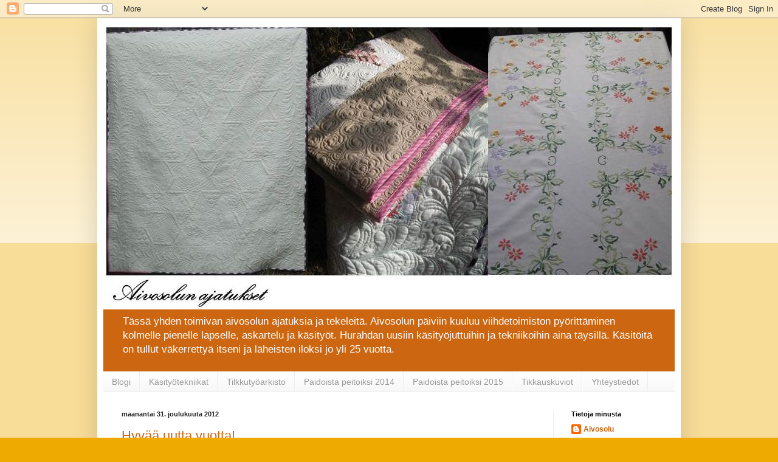

--- FILE ---
content_type: text/html; charset=UTF-8
request_url: https://aivosolunajatukset.blogspot.com/2012/
body_size: 38866
content:
<!DOCTYPE html>
<html class='v2' dir='ltr' lang='fi'>
<head>
<link href='https://www.blogger.com/static/v1/widgets/335934321-css_bundle_v2.css' rel='stylesheet' type='text/css'/>
<meta content='width=1100' name='viewport'/>
<meta content='text/html; charset=UTF-8' http-equiv='Content-Type'/>
<meta content='blogger' name='generator'/>
<link href='https://aivosolunajatukset.blogspot.com/favicon.ico' rel='icon' type='image/x-icon'/>
<link href='http://aivosolunajatukset.blogspot.com/2012/' rel='canonical'/>
<link rel="alternate" type="application/atom+xml" title="Aivosolun ajatukset - Atom" href="https://aivosolunajatukset.blogspot.com/feeds/posts/default" />
<link rel="alternate" type="application/rss+xml" title="Aivosolun ajatukset - RSS" href="https://aivosolunajatukset.blogspot.com/feeds/posts/default?alt=rss" />
<link rel="service.post" type="application/atom+xml" title="Aivosolun ajatukset - Atom" href="https://www.blogger.com/feeds/2933443595550287439/posts/default" />
<!--Can't find substitution for tag [blog.ieCssRetrofitLinks]-->
<meta content='http://aivosolunajatukset.blogspot.com/2012/' property='og:url'/>
<meta content='Aivosolun ajatukset' property='og:title'/>
<meta content='Tässä yhden toimivan aivosolun ajatuksia ja tekeleitä. 
Aivosolun päiviin kuuluu viihdetoimiston pyörittäminen kolmelle pienelle lapselle, askartelu ja käsityöt. Hurahdan uusiin käsityöjuttuihin ja tekniikoihin aina täysillä. Käsitöitä on tullut väkerrettyä itseni ja läheisten iloksi jo yli 25 vuotta. ' property='og:description'/>
<title>Aivosolun ajatukset: 2012</title>
<style id='page-skin-1' type='text/css'><!--
/*
-----------------------------------------------
Blogger Template Style
Name:     Simple
Designer: Blogger
URL:      www.blogger.com
----------------------------------------------- */
/* Content
----------------------------------------------- */
body {
font: normal normal 12px Arial, Tahoma, Helvetica, FreeSans, sans-serif;
color: #222222;
background: #eeaa00 none repeat scroll top left;
padding: 0 40px 40px 40px;
}
html body .region-inner {
min-width: 0;
max-width: 100%;
width: auto;
}
h2 {
font-size: 22px;
}
a:link {
text-decoration:none;
color: #cc6611;
}
a:visited {
text-decoration:none;
color: #888888;
}
a:hover {
text-decoration:underline;
color: #ff9900;
}
.body-fauxcolumn-outer .fauxcolumn-inner {
background: transparent url(https://resources.blogblog.com/blogblog/data/1kt/simple/body_gradient_tile_light.png) repeat scroll top left;
_background-image: none;
}
.body-fauxcolumn-outer .cap-top {
position: absolute;
z-index: 1;
height: 400px;
width: 100%;
}
.body-fauxcolumn-outer .cap-top .cap-left {
width: 100%;
background: transparent url(https://resources.blogblog.com/blogblog/data/1kt/simple/gradients_light.png) repeat-x scroll top left;
_background-image: none;
}
.content-outer {
-moz-box-shadow: 0 0 40px rgba(0, 0, 0, .15);
-webkit-box-shadow: 0 0 5px rgba(0, 0, 0, .15);
-goog-ms-box-shadow: 0 0 10px #333333;
box-shadow: 0 0 40px rgba(0, 0, 0, .15);
margin-bottom: 1px;
}
.content-inner {
padding: 10px 10px;
}
.content-inner {
background-color: #ffffff;
}
/* Header
----------------------------------------------- */
.header-outer {
background: #cc6611 url(https://resources.blogblog.com/blogblog/data/1kt/simple/gradients_light.png) repeat-x scroll 0 -400px;
_background-image: none;
}
.Header h1 {
font: normal normal 60px Arial, Tahoma, Helvetica, FreeSans, sans-serif;
color: #ffffff;
text-shadow: 1px 2px 3px rgba(0, 0, 0, .2);
}
.Header h1 a {
color: #ffffff;
}
.Header .description {
font-size: 140%;
color: #ffffff;
}
.header-inner .Header .titlewrapper {
padding: 22px 30px;
}
.header-inner .Header .descriptionwrapper {
padding: 0 30px;
}
/* Tabs
----------------------------------------------- */
.tabs-inner .section:first-child {
border-top: 0 solid #eeeeee;
}
.tabs-inner .section:first-child ul {
margin-top: -0;
border-top: 0 solid #eeeeee;
border-left: 0 solid #eeeeee;
border-right: 0 solid #eeeeee;
}
.tabs-inner .widget ul {
background: #f5f5f5 url(https://resources.blogblog.com/blogblog/data/1kt/simple/gradients_light.png) repeat-x scroll 0 -800px;
_background-image: none;
border-bottom: 1px solid #eeeeee;
margin-top: 0;
margin-left: -30px;
margin-right: -30px;
}
.tabs-inner .widget li a {
display: inline-block;
padding: .6em 1em;
font: normal normal 14px Arial, Tahoma, Helvetica, FreeSans, sans-serif;
color: #999999;
border-left: 1px solid #ffffff;
border-right: 1px solid #eeeeee;
}
.tabs-inner .widget li:first-child a {
border-left: none;
}
.tabs-inner .widget li.selected a, .tabs-inner .widget li a:hover {
color: #000000;
background-color: #eeeeee;
text-decoration: none;
}
/* Columns
----------------------------------------------- */
.main-outer {
border-top: 0 solid #eeeeee;
}
.fauxcolumn-left-outer .fauxcolumn-inner {
border-right: 1px solid #eeeeee;
}
.fauxcolumn-right-outer .fauxcolumn-inner {
border-left: 1px solid #eeeeee;
}
/* Headings
----------------------------------------------- */
div.widget > h2,
div.widget h2.title {
margin: 0 0 1em 0;
font: normal bold 11px Arial, Tahoma, Helvetica, FreeSans, sans-serif;
color: #000000;
}
/* Widgets
----------------------------------------------- */
.widget .zippy {
color: #999999;
text-shadow: 2px 2px 1px rgba(0, 0, 0, .1);
}
.widget .popular-posts ul {
list-style: none;
}
/* Posts
----------------------------------------------- */
h2.date-header {
font: normal bold 11px Arial, Tahoma, Helvetica, FreeSans, sans-serif;
}
.date-header span {
background-color: transparent;
color: #222222;
padding: inherit;
letter-spacing: inherit;
margin: inherit;
}
.main-inner {
padding-top: 30px;
padding-bottom: 30px;
}
.main-inner .column-center-inner {
padding: 0 15px;
}
.main-inner .column-center-inner .section {
margin: 0 15px;
}
.post {
margin: 0 0 25px 0;
}
h3.post-title, .comments h4 {
font: normal normal 22px Arial, Tahoma, Helvetica, FreeSans, sans-serif;
margin: .75em 0 0;
}
.post-body {
font-size: 110%;
line-height: 1.4;
position: relative;
}
.post-body img, .post-body .tr-caption-container, .Profile img, .Image img,
.BlogList .item-thumbnail img {
padding: 2px;
background: #ffffff;
border: 1px solid #eeeeee;
-moz-box-shadow: 1px 1px 5px rgba(0, 0, 0, .1);
-webkit-box-shadow: 1px 1px 5px rgba(0, 0, 0, .1);
box-shadow: 1px 1px 5px rgba(0, 0, 0, .1);
}
.post-body img, .post-body .tr-caption-container {
padding: 5px;
}
.post-body .tr-caption-container {
color: #222222;
}
.post-body .tr-caption-container img {
padding: 0;
background: transparent;
border: none;
-moz-box-shadow: 0 0 0 rgba(0, 0, 0, .1);
-webkit-box-shadow: 0 0 0 rgba(0, 0, 0, .1);
box-shadow: 0 0 0 rgba(0, 0, 0, .1);
}
.post-header {
margin: 0 0 1.5em;
line-height: 1.6;
font-size: 90%;
}
.post-footer {
margin: 20px -2px 0;
padding: 5px 10px;
color: #666666;
background-color: #f9f9f9;
border-bottom: 1px solid #eeeeee;
line-height: 1.6;
font-size: 90%;
}
#comments .comment-author {
padding-top: 1.5em;
border-top: 1px solid #eeeeee;
background-position: 0 1.5em;
}
#comments .comment-author:first-child {
padding-top: 0;
border-top: none;
}
.avatar-image-container {
margin: .2em 0 0;
}
#comments .avatar-image-container img {
border: 1px solid #eeeeee;
}
/* Comments
----------------------------------------------- */
.comments .comments-content .icon.blog-author {
background-repeat: no-repeat;
background-image: url([data-uri]);
}
.comments .comments-content .loadmore a {
border-top: 1px solid #999999;
border-bottom: 1px solid #999999;
}
.comments .comment-thread.inline-thread {
background-color: #f9f9f9;
}
.comments .continue {
border-top: 2px solid #999999;
}
/* Accents
---------------------------------------------- */
.section-columns td.columns-cell {
border-left: 1px solid #eeeeee;
}
.blog-pager {
background: transparent none no-repeat scroll top center;
}
.blog-pager-older-link, .home-link,
.blog-pager-newer-link {
background-color: #ffffff;
padding: 5px;
}
.footer-outer {
border-top: 0 dashed #bbbbbb;
}
/* Mobile
----------------------------------------------- */
body.mobile  {
background-size: auto;
}
.mobile .body-fauxcolumn-outer {
background: transparent none repeat scroll top left;
}
.mobile .body-fauxcolumn-outer .cap-top {
background-size: 100% auto;
}
.mobile .content-outer {
-webkit-box-shadow: 0 0 3px rgba(0, 0, 0, .15);
box-shadow: 0 0 3px rgba(0, 0, 0, .15);
}
.mobile .tabs-inner .widget ul {
margin-left: 0;
margin-right: 0;
}
.mobile .post {
margin: 0;
}
.mobile .main-inner .column-center-inner .section {
margin: 0;
}
.mobile .date-header span {
padding: 0.1em 10px;
margin: 0 -10px;
}
.mobile h3.post-title {
margin: 0;
}
.mobile .blog-pager {
background: transparent none no-repeat scroll top center;
}
.mobile .footer-outer {
border-top: none;
}
.mobile .main-inner, .mobile .footer-inner {
background-color: #ffffff;
}
.mobile-index-contents {
color: #222222;
}
.mobile-link-button {
background-color: #cc6611;
}
.mobile-link-button a:link, .mobile-link-button a:visited {
color: #ffffff;
}
.mobile .tabs-inner .section:first-child {
border-top: none;
}
.mobile .tabs-inner .PageList .widget-content {
background-color: #eeeeee;
color: #000000;
border-top: 1px solid #eeeeee;
border-bottom: 1px solid #eeeeee;
}
.mobile .tabs-inner .PageList .widget-content .pagelist-arrow {
border-left: 1px solid #eeeeee;
}
.sidebar .item{
background: #E4E4E4 !important;
}
#items.items li.item, .overview-inner, .magazine #content, .ss .item, .mosaic #content .item, .sidebar #content, #sidebar .item.selected, .timeslide .item, .viewitem-content {
background: url('//www.blogblog.com/1kt/transparent/white80.png') !important;
}
.overview-panel .article, .magazine #feature, .viewitem-panel .article, .sidebar #content .article{
background: transparent !important;
}
#overview .overview-backdrop{
opacity: 0 !important;
}
--></style>
<style id='template-skin-1' type='text/css'><!--
body {
min-width: 960px;
}
.content-outer, .content-fauxcolumn-outer, .region-inner {
min-width: 960px;
max-width: 960px;
_width: 960px;
}
.main-inner .columns {
padding-left: 0;
padding-right: 200px;
}
.main-inner .fauxcolumn-center-outer {
left: 0;
right: 200px;
/* IE6 does not respect left and right together */
_width: expression(this.parentNode.offsetWidth -
parseInt("0") -
parseInt("200px") + 'px');
}
.main-inner .fauxcolumn-left-outer {
width: 0;
}
.main-inner .fauxcolumn-right-outer {
width: 200px;
}
.main-inner .column-left-outer {
width: 0;
right: 100%;
margin-left: -0;
}
.main-inner .column-right-outer {
width: 200px;
margin-right: -200px;
}
#layout {
min-width: 0;
}
#layout .content-outer {
min-width: 0;
width: 800px;
}
#layout .region-inner {
min-width: 0;
width: auto;
}
body#layout div.add_widget {
padding: 8px;
}
body#layout div.add_widget a {
margin-left: 32px;
}
--></style>
<link href='https://www.blogger.com/dyn-css/authorization.css?targetBlogID=2933443595550287439&amp;zx=db5d5cea-ddda-4ae4-8974-ab699047f975' media='none' onload='if(media!=&#39;all&#39;)media=&#39;all&#39;' rel='stylesheet'/><noscript><link href='https://www.blogger.com/dyn-css/authorization.css?targetBlogID=2933443595550287439&amp;zx=db5d5cea-ddda-4ae4-8974-ab699047f975' rel='stylesheet'/></noscript>
<meta name='google-adsense-platform-account' content='ca-host-pub-1556223355139109'/>
<meta name='google-adsense-platform-domain' content='blogspot.com'/>

</head>
<body class='loading variant-bold'>
<div class='navbar section' id='navbar' name='Navigointipalkki'><div class='widget Navbar' data-version='1' id='Navbar1'><script type="text/javascript">
    function setAttributeOnload(object, attribute, val) {
      if(window.addEventListener) {
        window.addEventListener('load',
          function(){ object[attribute] = val; }, false);
      } else {
        window.attachEvent('onload', function(){ object[attribute] = val; });
      }
    }
  </script>
<div id="navbar-iframe-container"></div>
<script type="text/javascript" src="https://apis.google.com/js/platform.js"></script>
<script type="text/javascript">
      gapi.load("gapi.iframes:gapi.iframes.style.bubble", function() {
        if (gapi.iframes && gapi.iframes.getContext) {
          gapi.iframes.getContext().openChild({
              url: 'https://www.blogger.com/navbar/2933443595550287439?origin\x3dhttps://aivosolunajatukset.blogspot.com',
              where: document.getElementById("navbar-iframe-container"),
              id: "navbar-iframe"
          });
        }
      });
    </script><script type="text/javascript">
(function() {
var script = document.createElement('script');
script.type = 'text/javascript';
script.src = '//pagead2.googlesyndication.com/pagead/js/google_top_exp.js';
var head = document.getElementsByTagName('head')[0];
if (head) {
head.appendChild(script);
}})();
</script>
</div></div>
<div class='body-fauxcolumns'>
<div class='fauxcolumn-outer body-fauxcolumn-outer'>
<div class='cap-top'>
<div class='cap-left'></div>
<div class='cap-right'></div>
</div>
<div class='fauxborder-left'>
<div class='fauxborder-right'></div>
<div class='fauxcolumn-inner'>
</div>
</div>
<div class='cap-bottom'>
<div class='cap-left'></div>
<div class='cap-right'></div>
</div>
</div>
</div>
<div class='content'>
<div class='content-fauxcolumns'>
<div class='fauxcolumn-outer content-fauxcolumn-outer'>
<div class='cap-top'>
<div class='cap-left'></div>
<div class='cap-right'></div>
</div>
<div class='fauxborder-left'>
<div class='fauxborder-right'></div>
<div class='fauxcolumn-inner'>
</div>
</div>
<div class='cap-bottom'>
<div class='cap-left'></div>
<div class='cap-right'></div>
</div>
</div>
</div>
<div class='content-outer'>
<div class='content-cap-top cap-top'>
<div class='cap-left'></div>
<div class='cap-right'></div>
</div>
<div class='fauxborder-left content-fauxborder-left'>
<div class='fauxborder-right content-fauxborder-right'></div>
<div class='content-inner'>
<header>
<div class='header-outer'>
<div class='header-cap-top cap-top'>
<div class='cap-left'></div>
<div class='cap-right'></div>
</div>
<div class='fauxborder-left header-fauxborder-left'>
<div class='fauxborder-right header-fauxborder-right'></div>
<div class='region-inner header-inner'>
<div class='header section' id='header' name='Otsikko'><div class='widget Header' data-version='1' id='Header1'>
<div id='header-inner'>
<a href='https://aivosolunajatukset.blogspot.com/' style='display: block'>
<img alt='Aivosolun ajatukset' height='469px; ' id='Header1_headerimg' src='https://blogger.googleusercontent.com/img/b/R29vZ2xl/AVvXsEjRCswQ-7eWD6N7m2usTuN7mt_aE0PqlbYwcKTeKO-q9ztSkDiFg-iJgT92SOE4xPiji8tFtyEFKDx1JJKHf0MK9DegjUbU0yA6sOolvvcAJQU-bRY7kau7sLIAhYUeUzfwstAk0Ug8Y8U/s1600/blogin+uusi+p%C3%A4%C3%A4kuva.jpg' style='display: block' width='941px; '/>
</a>
<div class='descriptionwrapper'>
<p class='description'><span>Tässä yhden toimivan aivosolun ajatuksia ja tekeleitä. 
Aivosolun päiviin kuuluu viihdetoimiston pyörittäminen kolmelle pienelle lapselle, askartelu ja käsityöt. Hurahdan uusiin käsityöjuttuihin ja tekniikoihin aina täysillä. Käsitöitä on tullut väkerrettyä itseni ja läheisten iloksi jo yli 25 vuotta. </span></p>
</div>
</div>
</div></div>
</div>
</div>
<div class='header-cap-bottom cap-bottom'>
<div class='cap-left'></div>
<div class='cap-right'></div>
</div>
</div>
</header>
<div class='tabs-outer'>
<div class='tabs-cap-top cap-top'>
<div class='cap-left'></div>
<div class='cap-right'></div>
</div>
<div class='fauxborder-left tabs-fauxborder-left'>
<div class='fauxborder-right tabs-fauxborder-right'></div>
<div class='region-inner tabs-inner'>
<div class='tabs section' id='crosscol' name='Kaikki sarakkeet'><div class='widget PageList' data-version='1' id='PageList1'>
<h2>Sivut</h2>
<div class='widget-content'>
<ul>
<li>
<a href='https://aivosolunajatukset.blogspot.com/'>Blogi</a>
</li>
<li>
<a href='https://aivosolunajatukset.blogspot.com/p/kasityotekniikat.html'>Käsityötekniikat</a>
</li>
<li>
<a href='https://aivosolunajatukset.blogspot.com/p/valmiit-tilkkutyot.html'>Tilkkutyöarkisto</a>
</li>
<li>
<a href='https://aivosolunajatukset.blogspot.com/p/paidoista-peitoiksi.html'>Paidoista peitoiksi 2014</a>
</li>
<li>
<a href='https://aivosolunajatukset.blogspot.com/p/paidoista-peitoiksi-2015.html'>Paidoista peitoiksi 2015</a>
</li>
<li>
<a href='https://aivosolunajatukset.blogspot.com/p/tikkauskuviot.html'>Tikkauskuviot</a>
</li>
<li>
<a href='https://aivosolunajatukset.blogspot.com/p/yhteystiedot.html'>Yhteystiedot</a>
</li>
</ul>
<div class='clear'></div>
</div>
</div></div>
<div class='tabs no-items section' id='crosscol-overflow' name='Cross-Column 2'></div>
</div>
</div>
<div class='tabs-cap-bottom cap-bottom'>
<div class='cap-left'></div>
<div class='cap-right'></div>
</div>
</div>
<div class='main-outer'>
<div class='main-cap-top cap-top'>
<div class='cap-left'></div>
<div class='cap-right'></div>
</div>
<div class='fauxborder-left main-fauxborder-left'>
<div class='fauxborder-right main-fauxborder-right'></div>
<div class='region-inner main-inner'>
<div class='columns fauxcolumns'>
<div class='fauxcolumn-outer fauxcolumn-center-outer'>
<div class='cap-top'>
<div class='cap-left'></div>
<div class='cap-right'></div>
</div>
<div class='fauxborder-left'>
<div class='fauxborder-right'></div>
<div class='fauxcolumn-inner'>
</div>
</div>
<div class='cap-bottom'>
<div class='cap-left'></div>
<div class='cap-right'></div>
</div>
</div>
<div class='fauxcolumn-outer fauxcolumn-left-outer'>
<div class='cap-top'>
<div class='cap-left'></div>
<div class='cap-right'></div>
</div>
<div class='fauxborder-left'>
<div class='fauxborder-right'></div>
<div class='fauxcolumn-inner'>
</div>
</div>
<div class='cap-bottom'>
<div class='cap-left'></div>
<div class='cap-right'></div>
</div>
</div>
<div class='fauxcolumn-outer fauxcolumn-right-outer'>
<div class='cap-top'>
<div class='cap-left'></div>
<div class='cap-right'></div>
</div>
<div class='fauxborder-left'>
<div class='fauxborder-right'></div>
<div class='fauxcolumn-inner'>
</div>
</div>
<div class='cap-bottom'>
<div class='cap-left'></div>
<div class='cap-right'></div>
</div>
</div>
<!-- corrects IE6 width calculation -->
<div class='columns-inner'>
<div class='column-center-outer'>
<div class='column-center-inner'>
<div class='main section' id='main' name='Ensisijainen'><div class='widget Blog' data-version='1' id='Blog1'>
<div class='blog-posts hfeed'>

          <div class="date-outer">
        
<h2 class='date-header'><span>maanantai 31. joulukuuta 2012</span></h2>

          <div class="date-posts">
        
<div class='post-outer'>
<div class='post hentry uncustomized-post-template' itemprop='blogPost' itemscope='itemscope' itemtype='http://schema.org/BlogPosting'>
<meta content='2933443595550287439' itemprop='blogId'/>
<meta content='1420687180156171039' itemprop='postId'/>
<a name='1420687180156171039'></a>
<h3 class='post-title entry-title' itemprop='name'>
<a href='https://aivosolunajatukset.blogspot.com/2012/12/hyvaa-uutta-vuotta.html'>Hyvää uutta vuotta!</a>
</h3>
<div class='post-header'>
<div class='post-header-line-1'></div>
</div>
<div class='post-body entry-content' id='post-body-1420687180156171039' itemprop='description articleBody'>
Nyt on päällä joku jouluähky, kirjoitusnärästys ja bloggailusaamattomuus. Ei oikein tekstiä irtoa, eikä kuvia ole. En oo kyllä mitään muuta tehnykään viimeaikoina, kun syönyt suklaata. Ehkä se tästä taas lähtee uuteen nousuun.<br />
<br />
Koitin miettiä mitä merkittävää elämässä tapahtui tänä vuonna. Keksin yhden: pikkusolu syntyi tammikuussa. Joulun juhlapyhät jatkuu siis vielä pienen ihmisen synttäreillä. Muuten onkin sitten ollut tavallisen tasaista tallaamista. Itse olen edelleen kotona, edelleen työttömänä. No, toinen merkittäväki laskettava juttu on sitten kai tämän blogin aloitus. Lisään tähän jos vielä keksin jotain, mutta nyt aivosolu lyö kyllä harvinaisen tyhjää. Siitäkin huolimatta,<br />
<br />
entistäkin parempaa uutta vuotta kaikille lukijoille!
<div style='clear: both;'></div>
</div>
<div class='post-footer'>
<div class='post-footer-line post-footer-line-1'>
<span class='post-author vcard'>
Lähettänyt
<span class='fn' itemprop='author' itemscope='itemscope' itemtype='http://schema.org/Person'>
<meta content='https://www.blogger.com/profile/14480902182967425446' itemprop='url'/>
<a class='g-profile' href='https://www.blogger.com/profile/14480902182967425446' rel='author' title='author profile'>
<span itemprop='name'>Aivosolu</span>
</a>
</span>
</span>
<span class='post-timestamp'>
klo
<meta content='http://aivosolunajatukset.blogspot.com/2012/12/hyvaa-uutta-vuotta.html' itemprop='url'/>
<a class='timestamp-link' href='https://aivosolunajatukset.blogspot.com/2012/12/hyvaa-uutta-vuotta.html' rel='bookmark' title='permanent link'><abbr class='published' itemprop='datePublished' title='2012-12-31T14:46:00+02:00'>14:46</abbr></a>
</span>
<span class='post-comment-link'>
<a class='comment-link' href='https://aivosolunajatukset.blogspot.com/2012/12/hyvaa-uutta-vuotta.html#comment-form' onclick=''>
1 kommentti:
  </a>
</span>
<span class='post-icons'>
</span>
<div class='post-share-buttons goog-inline-block'>
<a class='goog-inline-block share-button sb-email' href='https://www.blogger.com/share-post.g?blogID=2933443595550287439&postID=1420687180156171039&target=email' target='_blank' title='Kohteen lähettäminen sähköpostitse'><span class='share-button-link-text'>Kohteen lähettäminen sähköpostitse</span></a><a class='goog-inline-block share-button sb-blog' href='https://www.blogger.com/share-post.g?blogID=2933443595550287439&postID=1420687180156171039&target=blog' onclick='window.open(this.href, "_blank", "height=270,width=475"); return false;' target='_blank' title='Bloggaa tästä!'><span class='share-button-link-text'>Bloggaa tästä!</span></a><a class='goog-inline-block share-button sb-twitter' href='https://www.blogger.com/share-post.g?blogID=2933443595550287439&postID=1420687180156171039&target=twitter' target='_blank' title='Jaa X:ssä'><span class='share-button-link-text'>Jaa X:ssä</span></a><a class='goog-inline-block share-button sb-facebook' href='https://www.blogger.com/share-post.g?blogID=2933443595550287439&postID=1420687180156171039&target=facebook' onclick='window.open(this.href, "_blank", "height=430,width=640"); return false;' target='_blank' title='Jaa Facebookiin'><span class='share-button-link-text'>Jaa Facebookiin</span></a><a class='goog-inline-block share-button sb-pinterest' href='https://www.blogger.com/share-post.g?blogID=2933443595550287439&postID=1420687180156171039&target=pinterest' target='_blank' title='Jaa Pinterestiin'><span class='share-button-link-text'>Jaa Pinterestiin</span></a>
</div>
</div>
<div class='post-footer-line post-footer-line-2'>
<span class='post-labels'>
Tunnisteet:
<a href='https://aivosolunajatukset.blogspot.com/search/label/arki' rel='tag'>arki</a>
</span>
</div>
<div class='post-footer-line post-footer-line-3'>
<span class='post-location'>
</span>
</div>
</div>
</div>
</div>

          </div></div>
        

          <div class="date-outer">
        
<h2 class='date-header'><span>perjantai 28. joulukuuta 2012</span></h2>

          <div class="date-posts">
        
<div class='post-outer'>
<div class='post hentry uncustomized-post-template' itemprop='blogPost' itemscope='itemscope' itemtype='http://schema.org/BlogPosting'>
<meta content='https://blogger.googleusercontent.com/img/b/R29vZ2xl/AVvXsEh5x4A6rYehdeCtMCozL-NTKLs1fnjqzmrD00O-IF72PfplnjDSR-iDgSaorILs-HmJO1cD2476yM0OnTvx-RgQUwJdtIww_VZClSJBb_Sni4pz8lx37cNRY6HPDv6uCKCVSAz2-cJaDiw/s320/IMG_4468.JPG' itemprop='image_url'/>
<meta content='2933443595550287439' itemprop='blogId'/>
<meta content='8436488845858776051' itemprop='postId'/>
<a name='8436488845858776051'></a>
<h3 class='post-title entry-title' itemprop='name'>
<a href='https://aivosolunajatukset.blogspot.com/2012/12/vuoden-paasta-uudestaan.html'>Vuoden päästä uudestaan...</a>
</h3>
<div class='post-header'>
<div class='post-header-line-1'></div>
</div>
<div class='post-body entry-content' id='post-body-8436488845858776051' itemprop='description articleBody'>
Jouluhiljaisuus päättyy ja pitäis keksiä blogille jotain täytettä. Käsityöt on olleet tekemättä koko joulun, eikä ole vielä alkanut himottaankaan. Katsotaan koska se taas alkaa, nyt olen ollut tekemättä mitään järkevää. Päivät menee pikkusolun kanssa syöden ja nukkuen. Nyt alkaa Mr. solun isyyskuukausi ja mun pitäis keksiä jotain parempaa tekemistä. En haastatteluista huolimatta ole saanut töitä, joten livahdan sitten kai vaikka kirjastoon tai jotain.<br />
<br />
Tässä vielä viimeisiä joulukuvia. Niitä lahjoja joita ei voinut ennen joulua näyttää ja vähän muutakin. Pikkusolu sai paljon kirjoja (mitä olin toivonutkin) ja erityinen suosikki näyttää olevan tuollainen puinen eläin"palapeli". En tiedä miksi noita sanotaan, mutta ne elukat lähtee irti kokonaisena ja niissä on sellaset nupit mistä voi nostaa. Niille on tossa pohjassa omat kolonsa.<br />
<br />
Tässä on mun enkeliasetelma. On näköjään tullu keräiltyä. Tähti ei oikein loista tuolla ylempänä... Se on joku vanha kukkakimpun koriste. Takana vaanii sukkahousutonttu.<br />
<br />
<div class="separator" style="clear: both; text-align: center;">
<a href="https://blogger.googleusercontent.com/img/b/R29vZ2xl/AVvXsEh5x4A6rYehdeCtMCozL-NTKLs1fnjqzmrD00O-IF72PfplnjDSR-iDgSaorILs-HmJO1cD2476yM0OnTvx-RgQUwJdtIww_VZClSJBb_Sni4pz8lx37cNRY6HPDv6uCKCVSAz2-cJaDiw/s1600/IMG_4468.JPG" imageanchor="1" style="margin-left: 1em; margin-right: 1em;"><img border="0" height="320" src="https://blogger.googleusercontent.com/img/b/R29vZ2xl/AVvXsEh5x4A6rYehdeCtMCozL-NTKLs1fnjqzmrD00O-IF72PfplnjDSR-iDgSaorILs-HmJO1cD2476yM0OnTvx-RgQUwJdtIww_VZClSJBb_Sni4pz8lx37cNRY6HPDv6uCKCVSAz2-cJaDiw/s320/IMG_4468.JPG" width="240" /></a></div>
<div class="separator" style="clear: both; text-align: center;">
<br /></div>
<div class="separator" style="clear: both; text-align: left;">
Täs on meidän kuusi. Jo aika monetta vuotta putkeen sama. Pikkusolun piparikoristekin pääsi oksalle. Kuusessa on oikeesti valotkin. Ne nyt ei taas kuvauteknisistä syistä näy kunnolla.</div>
<br />
<div class="separator" style="clear: both; text-align: center;">
<a href="https://blogger.googleusercontent.com/img/b/R29vZ2xl/AVvXsEgA9R2Vi7cS2Y2pslu_n9I7xO3MNh0BrSpRa1OYhz0UtaF8HeDFuyQjtbAZuCHJqVjbVvOlLhP30_OTLc9P1kz1Dvnd0HF33W3xeRTQ-WDRRx_CUdmQVu5Gju4gUwKK7geGbWpcGK_g7o4/s1600/IMG_4472.JPG" imageanchor="1" style="margin-left: 1em; margin-right: 1em;"><img border="0" height="320" src="https://blogger.googleusercontent.com/img/b/R29vZ2xl/AVvXsEgA9R2Vi7cS2Y2pslu_n9I7xO3MNh0BrSpRa1OYhz0UtaF8HeDFuyQjtbAZuCHJqVjbVvOlLhP30_OTLc9P1kz1Dvnd0HF33W3xeRTQ-WDRRx_CUdmQVu5Gju4gUwKK7geGbWpcGK_g7o4/s320/IMG_4472.JPG" width="240" /></a></div>
<div class="separator" style="clear: both; text-align: center;">
<br /></div>
<div class="separator" style="clear: both; text-align: left;">
Tässä on nyt se hengen tuotos joka meinas tappaa mun ompelukoneenkin. Tablet tietokoneen pussukka Mr. solulle. Ei ihan ilman kirosanoja kyllä syntynyt. Tää on joku kolmas tai neljäs versiokin kyseisestä lahjuksesta. &nbsp;Vähän ehkä lapsellisen oloinen, mutta niin olen minäkin. Toisella puolella kissa, ja toisella kai lehmä. Sisällä on vanhaa pyyhettä. Jotain paloja mitä on imuista jääny käyttämättä. Piti laittaa vähän pehmustettakin, ettei mussukka vaan naarmuunnu tai kolahda. Vetskari on jostain vanhasta rikkinäisestä kassista irrotettu, uusiokäytössä siis sekin. Samasta kankaasta tuli pari kuulokepussukkaakin, mutta ne ei nyt kuvaan kerenny.</div>
<br />
<div class="separator" style="clear: both; text-align: center;">
<a href="https://blogger.googleusercontent.com/img/b/R29vZ2xl/AVvXsEhh4W8TJlCu8ZyE2CH-wHwicQdyMQ-DtZegnUd4LDg845E3i3OUmZSt2s3pMIjn6kTzZsliashSR0XO0Vz6mqBj_f-DX8UdeOoRK76bzazNBCA9xq0aqiHyJo4st2zebYXR5qzGeMwgKIA/s1600/IMG_4497.JPG" imageanchor="1" style="margin-left: 1em; margin-right: 1em;"><img border="0" height="240" src="https://blogger.googleusercontent.com/img/b/R29vZ2xl/AVvXsEhh4W8TJlCu8ZyE2CH-wHwicQdyMQ-DtZegnUd4LDg845E3i3OUmZSt2s3pMIjn6kTzZsliashSR0XO0Vz6mqBj_f-DX8UdeOoRK76bzazNBCA9xq0aqiHyJo4st2zebYXR5qzGeMwgKIA/s320/IMG_4497.JPG" width="320" /></a></div>
<br />
<div class="separator" style="clear: both; text-align: center;">
<a href="https://blogger.googleusercontent.com/img/b/R29vZ2xl/AVvXsEhmrokXSa-NlIlHtYqsWAH4_EzzLW2VYhg9gU9RTmnTT7FUxaadO_1eAYt5fTPz30aE6BjJbXQyeqmqbszGRr4x10WAmvBnTsVQo1TlUUbEca7GG57e56nBth3W_eSJDGO2JFiUbgI4Qv0/s1600/IMG_4498.JPG" imageanchor="1" style="margin-left: 1em; margin-right: 1em;"><img border="0" height="240" src="https://blogger.googleusercontent.com/img/b/R29vZ2xl/AVvXsEhmrokXSa-NlIlHtYqsWAH4_EzzLW2VYhg9gU9RTmnTT7FUxaadO_1eAYt5fTPz30aE6BjJbXQyeqmqbszGRr4x10WAmvBnTsVQo1TlUUbEca7GG57e56nBth3W_eSJDGO2JFiUbgI4Qv0/s320/IMG_4498.JPG" width="320" /></a></div>
<div class="separator" style="clear: both; text-align: center;">
<br /></div>
<div class="separator" style="clear: both; text-align: left;">
Joulu meni oikein mukavasti taas kerran ylensyöden ja konvehtirasioita tyhjennellen. Niitä on kyllä vielä jäljelläkin... Nam. Oli jotenkin konvehtirasiat parantunu sitten viimejoulun. Ei ollu niin paljon ällökonvehteja kun ennen. Pikkusolukin sai syödä valikoiden jouluruokaa. Mummi oli tehnyt sille oman porkkanalaatikon ja siihen sivuun se sai imellettyä perunalaatikkoo ja vähän kinkkua. Imeskeli se sit jotain joulutortun sakaraakin... Tässäpä tätä. Katsotaan mihin uusi vuosi johtaa!</div>
<br />
<div style='clear: both;'></div>
</div>
<div class='post-footer'>
<div class='post-footer-line post-footer-line-1'>
<span class='post-author vcard'>
Lähettänyt
<span class='fn' itemprop='author' itemscope='itemscope' itemtype='http://schema.org/Person'>
<meta content='https://www.blogger.com/profile/14480902182967425446' itemprop='url'/>
<a class='g-profile' href='https://www.blogger.com/profile/14480902182967425446' rel='author' title='author profile'>
<span itemprop='name'>Aivosolu</span>
</a>
</span>
</span>
<span class='post-timestamp'>
klo
<meta content='http://aivosolunajatukset.blogspot.com/2012/12/vuoden-paasta-uudestaan.html' itemprop='url'/>
<a class='timestamp-link' href='https://aivosolunajatukset.blogspot.com/2012/12/vuoden-paasta-uudestaan.html' rel='bookmark' title='permanent link'><abbr class='published' itemprop='datePublished' title='2012-12-28T20:20:00+02:00'>20:20</abbr></a>
</span>
<span class='post-comment-link'>
<a class='comment-link' href='https://aivosolunajatukset.blogspot.com/2012/12/vuoden-paasta-uudestaan.html#comment-form' onclick=''>
Ei kommentteja:
  </a>
</span>
<span class='post-icons'>
</span>
<div class='post-share-buttons goog-inline-block'>
<a class='goog-inline-block share-button sb-email' href='https://www.blogger.com/share-post.g?blogID=2933443595550287439&postID=8436488845858776051&target=email' target='_blank' title='Kohteen lähettäminen sähköpostitse'><span class='share-button-link-text'>Kohteen lähettäminen sähköpostitse</span></a><a class='goog-inline-block share-button sb-blog' href='https://www.blogger.com/share-post.g?blogID=2933443595550287439&postID=8436488845858776051&target=blog' onclick='window.open(this.href, "_blank", "height=270,width=475"); return false;' target='_blank' title='Bloggaa tästä!'><span class='share-button-link-text'>Bloggaa tästä!</span></a><a class='goog-inline-block share-button sb-twitter' href='https://www.blogger.com/share-post.g?blogID=2933443595550287439&postID=8436488845858776051&target=twitter' target='_blank' title='Jaa X:ssä'><span class='share-button-link-text'>Jaa X:ssä</span></a><a class='goog-inline-block share-button sb-facebook' href='https://www.blogger.com/share-post.g?blogID=2933443595550287439&postID=8436488845858776051&target=facebook' onclick='window.open(this.href, "_blank", "height=430,width=640"); return false;' target='_blank' title='Jaa Facebookiin'><span class='share-button-link-text'>Jaa Facebookiin</span></a><a class='goog-inline-block share-button sb-pinterest' href='https://www.blogger.com/share-post.g?blogID=2933443595550287439&postID=8436488845858776051&target=pinterest' target='_blank' title='Jaa Pinterestiin'><span class='share-button-link-text'>Jaa Pinterestiin</span></a>
</div>
</div>
<div class='post-footer-line post-footer-line-2'>
<span class='post-labels'>
Tunnisteet:
<a href='https://aivosolunajatukset.blogspot.com/search/label/arki' rel='tag'>arki</a>,
<a href='https://aivosolunajatukset.blogspot.com/search/label/kierr%C3%A4tys' rel='tag'>kierrätys</a>,
<a href='https://aivosolunajatukset.blogspot.com/search/label/k%C3%A4sity%C3%B6t' rel='tag'>käsityöt</a>,
<a href='https://aivosolunajatukset.blogspot.com/search/label/ompelu' rel='tag'>ompelu</a>
</span>
</div>
<div class='post-footer-line post-footer-line-3'>
<span class='post-location'>
</span>
</div>
</div>
</div>
</div>

          </div></div>
        

          <div class="date-outer">
        
<h2 class='date-header'><span>perjantai 21. joulukuuta 2012</span></h2>

          <div class="date-posts">
        
<div class='post-outer'>
<div class='post hentry uncustomized-post-template' itemprop='blogPost' itemscope='itemscope' itemtype='http://schema.org/BlogPosting'>
<meta content='https://blogger.googleusercontent.com/img/b/R29vZ2xl/AVvXsEgb7RT5Fw5wZ3hZBHEg03O11ofz2g2ERSZ6wjiy7kU6ahIT4jsbx2LtteeWbQFRkVf6V7zuQeZNLeLe4WJKxfuzzTjVkbiRn_RopOoTHh2AA7aRHKkDcYlWAJf-W5noaNM6bBE6WA6TbiE/s320/IMG_4453.JPG' itemprop='image_url'/>
<meta content='2933443595550287439' itemprop='blogId'/>
<meta content='1321882374095676526' itemprop='postId'/>
<a name='1321882374095676526'></a>
<h3 class='post-title entry-title' itemprop='name'>
<a href='https://aivosolunajatukset.blogspot.com/2012/12/siivotakin-pitas.html'>Siivotakin pitäs</a>
</h3>
<div class='post-header'>
<div class='post-header-line-1'></div>
</div>
<div class='post-body entry-content' id='post-body-1321882374095676526' itemprop='description articleBody'>
Juuri niin. En vieläkään ole saanut siivottua. Muutaman maton sain vietyä ulos kuistille. Ja järjestin taas vuoden paperit. Tähän esisiivoukseen menee kauemmin kuin siivoukseen. Nyt ei sit huvita ees siivota (ja pikkusolu nukkuu niin ei voi kaikkea tehdäkään), joten välttelen kaikkea järkevää tekemistä kirjoittamalla blogia.<br />
<br />
Tänään tonttuilin ompelukoneella viimiset lahjukset valmiiksi. Vedin oikein huput koneiden päälle! Täytyy sekin kerran vuodessa tehdä. Eilen taas taistelin pitkän tovin saumurin lankoja vaihtaessa. Se ei enää mee kun strömsössä. Ennen meni yleensä aina putkeen, nyt siis yleensä ei. Lieneekö vauhti lisääntynyt ajan kuluessa...<br />
<br />
Pikkusolulle laitoin pakettiin hammasharjasta alkaen kaikkea mahdollista. Lähdin siitä, että määrä korvaa laadun. Tänään vielä tein parit pikkushousut. Jos kerran ollaan ilman vaippaa niin ollaan sitten tyylillä.<br />
<br />
<div class="separator" style="clear: both; text-align: center;">
<a href="https://blogger.googleusercontent.com/img/b/R29vZ2xl/AVvXsEgb7RT5Fw5wZ3hZBHEg03O11ofz2g2ERSZ6wjiy7kU6ahIT4jsbx2LtteeWbQFRkVf6V7zuQeZNLeLe4WJKxfuzzTjVkbiRn_RopOoTHh2AA7aRHKkDcYlWAJf-W5noaNM6bBE6WA6TbiE/s1600/IMG_4453.JPG" imageanchor="1" style="margin-left: 1em; margin-right: 1em;"><img border="0" height="240" src="https://blogger.googleusercontent.com/img/b/R29vZ2xl/AVvXsEgb7RT5Fw5wZ3hZBHEg03O11ofz2g2ERSZ6wjiy7kU6ahIT4jsbx2LtteeWbQFRkVf6V7zuQeZNLeLe4WJKxfuzzTjVkbiRn_RopOoTHh2AA7aRHKkDcYlWAJf-W5noaNM6bBE6WA6TbiE/s320/IMG_4453.JPG" width="320" /></a></div>
<div class="separator" style="clear: both; text-align: center;">
<br /></div>
<div class="separator" style="clear: both; text-align: left;">
Tykkään tosi paljon kaikista minikukista. Ostin pari tulilatvaa ja yhden minijoulutähden. Kasvit on muuten pienissä sinkkuruukuissa, mutta yhdelle tulilatvalle ruukkua ei löytynyt. Löysin vain ison punaisen. Siitä tuli sitten jouluasetelma, kun iskin kukan purkkiin folieon päälle ja naamioin tyhjän osuuden purkista hopeisiksi maalatuilla kävyillä ja paperinarupallolla. Oli kyllä helpoin asetelma ikinä. Aikasemmin oon hakenu havuja jne... Mutta tämä on nyt hyvä näin.&nbsp;</div>
<br />
<div class="separator" style="clear: both; text-align: center;">
<a href="https://blogger.googleusercontent.com/img/b/R29vZ2xl/AVvXsEjUcKZyg6igrJfZXO5k9tw7lOMHhNOJQZBjZvoegeCZ0FahXE1zm566mQ1bz_kKQC_9uMM81BeHPvVKEKmw-pzNT4mwYFe-U248fEB8LkGk18Cr6DXT56JpSVLe-8s8nmf4rRuwDB56slE/s1600/IMG_4454.JPG" imageanchor="1" style="margin-left: 1em; margin-right: 1em;"><img border="0" height="240" src="https://blogger.googleusercontent.com/img/b/R29vZ2xl/AVvXsEjUcKZyg6igrJfZXO5k9tw7lOMHhNOJQZBjZvoegeCZ0FahXE1zm566mQ1bz_kKQC_9uMM81BeHPvVKEKmw-pzNT4mwYFe-U248fEB8LkGk18Cr6DXT56JpSVLe-8s8nmf4rRuwDB56slE/s320/IMG_4454.JPG" width="320" /></a></div>
<div class="separator" style="clear: both; text-align: center;">
<br /></div>
<div class="separator" style="clear: both; text-align: left;">
Hohhoijjaa. Nyt pitäs ihan oikeesti varmaan ryhdistäytyä ton siivoomisen kanssa, ettei tarvi sit koko viikonloppua siivota...</div>
<br />
<div style='clear: both;'></div>
</div>
<div class='post-footer'>
<div class='post-footer-line post-footer-line-1'>
<span class='post-author vcard'>
Lähettänyt
<span class='fn' itemprop='author' itemscope='itemscope' itemtype='http://schema.org/Person'>
<meta content='https://www.blogger.com/profile/14480902182967425446' itemprop='url'/>
<a class='g-profile' href='https://www.blogger.com/profile/14480902182967425446' rel='author' title='author profile'>
<span itemprop='name'>Aivosolu</span>
</a>
</span>
</span>
<span class='post-timestamp'>
klo
<meta content='http://aivosolunajatukset.blogspot.com/2012/12/siivotakin-pitas.html' itemprop='url'/>
<a class='timestamp-link' href='https://aivosolunajatukset.blogspot.com/2012/12/siivotakin-pitas.html' rel='bookmark' title='permanent link'><abbr class='published' itemprop='datePublished' title='2012-12-21T20:52:00+02:00'>20:52</abbr></a>
</span>
<span class='post-comment-link'>
<a class='comment-link' href='https://aivosolunajatukset.blogspot.com/2012/12/siivotakin-pitas.html#comment-form' onclick=''>
Ei kommentteja:
  </a>
</span>
<span class='post-icons'>
</span>
<div class='post-share-buttons goog-inline-block'>
<a class='goog-inline-block share-button sb-email' href='https://www.blogger.com/share-post.g?blogID=2933443595550287439&postID=1321882374095676526&target=email' target='_blank' title='Kohteen lähettäminen sähköpostitse'><span class='share-button-link-text'>Kohteen lähettäminen sähköpostitse</span></a><a class='goog-inline-block share-button sb-blog' href='https://www.blogger.com/share-post.g?blogID=2933443595550287439&postID=1321882374095676526&target=blog' onclick='window.open(this.href, "_blank", "height=270,width=475"); return false;' target='_blank' title='Bloggaa tästä!'><span class='share-button-link-text'>Bloggaa tästä!</span></a><a class='goog-inline-block share-button sb-twitter' href='https://www.blogger.com/share-post.g?blogID=2933443595550287439&postID=1321882374095676526&target=twitter' target='_blank' title='Jaa X:ssä'><span class='share-button-link-text'>Jaa X:ssä</span></a><a class='goog-inline-block share-button sb-facebook' href='https://www.blogger.com/share-post.g?blogID=2933443595550287439&postID=1321882374095676526&target=facebook' onclick='window.open(this.href, "_blank", "height=430,width=640"); return false;' target='_blank' title='Jaa Facebookiin'><span class='share-button-link-text'>Jaa Facebookiin</span></a><a class='goog-inline-block share-button sb-pinterest' href='https://www.blogger.com/share-post.g?blogID=2933443595550287439&postID=1321882374095676526&target=pinterest' target='_blank' title='Jaa Pinterestiin'><span class='share-button-link-text'>Jaa Pinterestiin</span></a>
</div>
</div>
<div class='post-footer-line post-footer-line-2'>
<span class='post-labels'>
Tunnisteet:
<a href='https://aivosolunajatukset.blogspot.com/search/label/k%C3%A4sity%C3%B6t' rel='tag'>käsityöt</a>,
<a href='https://aivosolunajatukset.blogspot.com/search/label/ompelu' rel='tag'>ompelu</a>
</span>
</div>
<div class='post-footer-line post-footer-line-3'>
<span class='post-location'>
</span>
</div>
</div>
</div>
</div>

          </div></div>
        

          <div class="date-outer">
        
<h2 class='date-header'><span>keskiviikko 19. joulukuuta 2012</span></h2>

          <div class="date-posts">
        
<div class='post-outer'>
<div class='post hentry uncustomized-post-template' itemprop='blogPost' itemscope='itemscope' itemtype='http://schema.org/BlogPosting'>
<meta content='https://blogger.googleusercontent.com/img/b/R29vZ2xl/AVvXsEheOlo1leuZzDw5n_Pb0RJ8T-HGzMZ_JzZBk2U7T1ZD-8eEsfaZSCgySCdpvpPFiV9QvYeJAy9wKYFR4cIb02sHssLcxrse5Ww506s3XQsufxnUlmT061GNnxBBJ6USolAD524GC3Kqp68/s320/IMG_4427.JPG' itemprop='image_url'/>
<meta content='2933443595550287439' itemprop='blogId'/>
<meta content='7137743999829155999' itemprop='postId'/>
<a name='7137743999829155999'></a>
<h3 class='post-title entry-title' itemprop='name'>
<a href='https://aivosolunajatukset.blogspot.com/2012/12/taisteluni.html'>Taisteluni</a>
</h3>
<div class='post-header'>
<div class='post-header-line-1'></div>
</div>
<div class='post-body entry-content' id='post-body-7137743999829155999' itemprop='description articleBody'>
Blogissa on hiljasta kun aivosolu ompelee kone punasena kaikki illat. Kaikkea tekemääni en voi esitellä ennen joulua, ettei mene muiden lahjat piloille. Taistelustani sen verran kuitenkin, että en tiedä selviääkö meikäläisen ompelukone tästä joulusta. Oon sitä koittanu rasvata ja huoltaa, mutta se pitää vähän kummaa ääntä. Pari iltaa sitten ompelin yhtä vetoketjua varmaan 15 kertaa kun vaan oli niin vaikeeta. Mistään ei tullu mitään ja kaikki piti tehdä monta kertaa. Jälleen kerran. Osittain saan kyllä syyttää itteeni, miks pitää tehdä väsyneenä. Ehkä siks että on aina väsyny, eikä päivälläkään kyllä ehtis. Koneeseenkin vaihdoin kunnon paksun neulan, kun vaikutti siltä, että ohut "normaali" on jatkuvasti banaanilla. Sain sitten jotain valmiiksikin. Esittelen osan tuotoksistani sitten joulun jälkeen.<br />
<br />
Pikkusolun lahjuksia voin esitellä jo nyt. Joutuu raukka pitään kovasti ysäriltä vaikuttavaa väriyhdistelmää seuraavaks. Pakko oli tuosta vihreä-violetti omenakankaastakin tehdä kypärämyssy. Jämistä sai just sopivasti. Eurokangas petti taas, sielä ei ollu sopivaa resoria. En myöskään ehtinyt enää mistään nettikaupastakaan metsästää niin tinttasin tollasen turkoosin tohon naaman ympärille. Tuli vähän poikamainen pipo, mutta hyvä se on. Ajaa varmasti asian.<br />
<br />
<div class="separator" style="clear: both; text-align: center;">
<a href="https://blogger.googleusercontent.com/img/b/R29vZ2xl/AVvXsEheOlo1leuZzDw5n_Pb0RJ8T-HGzMZ_JzZBk2U7T1ZD-8eEsfaZSCgySCdpvpPFiV9QvYeJAy9wKYFR4cIb02sHssLcxrse5Ww506s3XQsufxnUlmT061GNnxBBJ6USolAD524GC3Kqp68/s1600/IMG_4427.JPG" imageanchor="1" style="margin-left: 1em; margin-right: 1em;"><img border="0" height="320" src="https://blogger.googleusercontent.com/img/b/R29vZ2xl/AVvXsEheOlo1leuZzDw5n_Pb0RJ8T-HGzMZ_JzZBk2U7T1ZD-8eEsfaZSCgySCdpvpPFiV9QvYeJAy9wKYFR4cIb02sHssLcxrse5Ww506s3XQsufxnUlmT061GNnxBBJ6USolAD524GC3Kqp68/s320/IMG_4427.JPG" width="240" /></a></div>
<br />
Kauppakeskuskierroksella törmäsin jonkun hylkäämään pahvipakettiin. Henkkamaukka siinä lukee pienellä pohjassa, mutta pelastin sen kuitenkin. Mä tykkään tollasesta villieläinkuviosta. Varsinkin &nbsp;kun siinä on kirahveja. Tänne saa hyvin pikkusolulle jotain, vaikka tuon kypärämyssyn. Uskoisin, että tätä voi kierrättää useamman vuoden.<br />
<div class="separator" style="clear: both; text-align: center;">
</div>
<br />
<div class="separator" style="clear: both; text-align: center;">
<a href="https://blogger.googleusercontent.com/img/b/R29vZ2xl/AVvXsEhqGmyAhTqFRcxC_GxxOVxtm3MFdaPg5PNJdQe9zSdZSR64B5Wbf3TOAwf5eM9TUYMkeib9BYwQ6RLhIGw8w8sHwqZpDoOdIoIj3uxR3xULG6FbNELR0_73Qx1U1cETrDWz0f4GnUoNf4c/s1600/IMG_4429.JPG" imageanchor="1" style="margin-left: 1em; margin-right: 1em;"><img border="0" height="240" src="https://blogger.googleusercontent.com/img/b/R29vZ2xl/AVvXsEhqGmyAhTqFRcxC_GxxOVxtm3MFdaPg5PNJdQe9zSdZSR64B5Wbf3TOAwf5eM9TUYMkeib9BYwQ6RLhIGw8w8sHwqZpDoOdIoIj3uxR3xULG6FbNELR0_73Qx1U1cETrDWz0f4GnUoNf4c/s320/IMG_4429.JPG" width="320" /></a></div>
<div class="separator" style="clear: both; text-align: center;">
<br /></div>
<div class="separator" style="clear: both; text-align: left;">
Ompeluprojektin/taistelun jatkoa. Siskolla oli pari tällästä tyynynpäällistä, jotka on vähän raktkeilleet "saumoista". Heittomerkeissä siksi, että en tiedä voiko niitä saumoiksi sanoa, ainakaan saumanvaroja niissä ei ole. Kuvassa ei nyt kauhean hyvin näy, mutta pääasiassa tuo keskikaistale on vähän revennyt irti. Sisko meinas heittää nää meneen, mutta mä otin ne, kun en raaskinu tollasia jättää hävitettäväksi.</div>
<br />
<div class="separator" style="clear: both; text-align: center;">
<a href="https://blogger.googleusercontent.com/img/b/R29vZ2xl/AVvXsEiuFYjnV8BKDedvFfMJGH1nIIZ5Hg1v6RhqnZ01uE-cDmNgW8xXlB4-P1UMEgAstyZmG-HbeyNjUy0QIFDGJC8i9RDqg0iMx_trQuSn7HS9tg2LtTWOi90q6SDkT26aXUDJGotGZmRbgqA/s1600/IMG_4430.JPG" imageanchor="1" style="margin-left: 1em; margin-right: 1em;"><img border="0" height="240" src="https://blogger.googleusercontent.com/img/b/R29vZ2xl/AVvXsEiuFYjnV8BKDedvFfMJGH1nIIZ5Hg1v6RhqnZ01uE-cDmNgW8xXlB4-P1UMEgAstyZmG-HbeyNjUy0QIFDGJC8i9RDqg0iMx_trQuSn7HS9tg2LtTWOi90q6SDkT26aXUDJGotGZmRbgqA/s320/IMG_4430.JPG" width="320" /></a></div>
<div class="separator" style="clear: both; text-align: center;">
<br /></div>
<div class="separator" style="clear: both; text-align: left;">
Ompelin sen reunasta tollasella kenno siksakilla. Päältäpäin ois ehkä voinu jättää suoraa tälläseksikin, mutta ajattelin vähän sitä häivyttää.</div>
<br />
<div class="separator" style="clear: both; text-align: center;">
<a href="https://blogger.googleusercontent.com/img/b/R29vZ2xl/AVvXsEhHPpiwdnd8FPpmsZbRrv34NDknB2lN9BWjy4v1bAyo9l75PWKf_KE7klPXr4miIpIEoWI0ZiASWyYp54l4B8JwRG86Ax1NPjtBHVhgun3ilFMJkBjnfBLgyJnk1rpmKaCUuCtm4MuN_-w/s1600/IMG_4432.JPG" imageanchor="1" style="margin-left: 1em; margin-right: 1em;"><img border="0" height="240" src="https://blogger.googleusercontent.com/img/b/R29vZ2xl/AVvXsEhHPpiwdnd8FPpmsZbRrv34NDknB2lN9BWjy4v1bAyo9l75PWKf_KE7klPXr4miIpIEoWI0ZiASWyYp54l4B8JwRG86Ax1NPjtBHVhgun3ilFMJkBjnfBLgyJnk1rpmKaCUuCtm4MuN_-w/s320/IMG_4432.JPG" width="320" /></a></div>
<div class="separator" style="clear: both; text-align: center;">
<br /></div>
&nbsp;Alapuoli.<br />
<br />
<div class="separator" style="clear: both; text-align: center;">
<a href="https://blogger.googleusercontent.com/img/b/R29vZ2xl/AVvXsEjQnWL97zecY6iK9m_7T6COHqdAZTe_Bz8EsgGLQYLinSY627D-_ar0Zj9IR8sWqEf6tW2q1dKQsVeSG6Bwk1a0rk5txi-lUCzkSmYJxSXChBxqAWcY6qhKeo1M2doYQOJTnblMkgsFg6c/s1600/IMG_4433.JPG" imageanchor="1" style="margin-left: 1em; margin-right: 1em;"><img border="0" height="240" src="https://blogger.googleusercontent.com/img/b/R29vZ2xl/AVvXsEjQnWL97zecY6iK9m_7T6COHqdAZTe_Bz8EsgGLQYLinSY627D-_ar0Zj9IR8sWqEf6tW2q1dKQsVeSG6Bwk1a0rk5txi-lUCzkSmYJxSXChBxqAWcY6qhKeo1M2doYQOJTnblMkgsFg6c/s320/IMG_4433.JPG" width="320" /></a></div>
<div class="separator" style="clear: both; text-align: center;">
<br /></div>
<div class="separator" style="clear: both; text-align: left;">
Satuin löytämään taas paikallisesta kangaskaupasta sopivaa nauhaa. Se on tollasta kylmän sävyistä kullan kimaltavaa. Vetelin sitä melkein joka sauman päälle. Nyt pitäs pysyä korjaukset piilossa ja korjaamattomatkin saumat on vähän vahvemmat.&nbsp;</div>
<br />
<div class="separator" style="clear: both; text-align: center;">
<a href="https://blogger.googleusercontent.com/img/b/R29vZ2xl/AVvXsEhn5CR4vEB-M4tMlXCyCFdejv_JFQD6CT_N408BDZ83MODKSE6HjDhWIuX5eLgE5tRC8G4PSckGHAKqZ-bIUakrJFhoRx8sf3bRl2wdhUAmDsHJi3R20j3Yh-eSv63VIyP48T2GFyOzUU0/s1600/IMG_4434.JPG" imageanchor="1" style="margin-left: 1em; margin-right: 1em;"><img border="0" height="240" src="https://blogger.googleusercontent.com/img/b/R29vZ2xl/AVvXsEhn5CR4vEB-M4tMlXCyCFdejv_JFQD6CT_N408BDZ83MODKSE6HjDhWIuX5eLgE5tRC8G4PSckGHAKqZ-bIUakrJFhoRx8sf3bRl2wdhUAmDsHJi3R20j3Yh-eSv63VIyP48T2GFyOzUU0/s320/IMG_4434.JPG" width="320" /></a></div>
<div class="separator" style="clear: both; text-align: center;">
<br /></div>
<div class="separator" style="clear: both; text-align: left;">
Sitten pitäis vielä siivota, ommella vähän lisää, leipoa jne... Jos en ehdi ennen joulua blogata niin hyvää joulua kaikille lukijoille! Ai niin, ja hauskaa maailmanloppua!</div>
<br />
<div style='clear: both;'></div>
</div>
<div class='post-footer'>
<div class='post-footer-line post-footer-line-1'>
<span class='post-author vcard'>
Lähettänyt
<span class='fn' itemprop='author' itemscope='itemscope' itemtype='http://schema.org/Person'>
<meta content='https://www.blogger.com/profile/14480902182967425446' itemprop='url'/>
<a class='g-profile' href='https://www.blogger.com/profile/14480902182967425446' rel='author' title='author profile'>
<span itemprop='name'>Aivosolu</span>
</a>
</span>
</span>
<span class='post-timestamp'>
klo
<meta content='http://aivosolunajatukset.blogspot.com/2012/12/taisteluni.html' itemprop='url'/>
<a class='timestamp-link' href='https://aivosolunajatukset.blogspot.com/2012/12/taisteluni.html' rel='bookmark' title='permanent link'><abbr class='published' itemprop='datePublished' title='2012-12-19T19:54:00+02:00'>19:54</abbr></a>
</span>
<span class='post-comment-link'>
<a class='comment-link' href='https://aivosolunajatukset.blogspot.com/2012/12/taisteluni.html#comment-form' onclick=''>
2 kommenttia:
  </a>
</span>
<span class='post-icons'>
</span>
<div class='post-share-buttons goog-inline-block'>
<a class='goog-inline-block share-button sb-email' href='https://www.blogger.com/share-post.g?blogID=2933443595550287439&postID=7137743999829155999&target=email' target='_blank' title='Kohteen lähettäminen sähköpostitse'><span class='share-button-link-text'>Kohteen lähettäminen sähköpostitse</span></a><a class='goog-inline-block share-button sb-blog' href='https://www.blogger.com/share-post.g?blogID=2933443595550287439&postID=7137743999829155999&target=blog' onclick='window.open(this.href, "_blank", "height=270,width=475"); return false;' target='_blank' title='Bloggaa tästä!'><span class='share-button-link-text'>Bloggaa tästä!</span></a><a class='goog-inline-block share-button sb-twitter' href='https://www.blogger.com/share-post.g?blogID=2933443595550287439&postID=7137743999829155999&target=twitter' target='_blank' title='Jaa X:ssä'><span class='share-button-link-text'>Jaa X:ssä</span></a><a class='goog-inline-block share-button sb-facebook' href='https://www.blogger.com/share-post.g?blogID=2933443595550287439&postID=7137743999829155999&target=facebook' onclick='window.open(this.href, "_blank", "height=430,width=640"); return false;' target='_blank' title='Jaa Facebookiin'><span class='share-button-link-text'>Jaa Facebookiin</span></a><a class='goog-inline-block share-button sb-pinterest' href='https://www.blogger.com/share-post.g?blogID=2933443595550287439&postID=7137743999829155999&target=pinterest' target='_blank' title='Jaa Pinterestiin'><span class='share-button-link-text'>Jaa Pinterestiin</span></a>
</div>
</div>
<div class='post-footer-line post-footer-line-2'>
<span class='post-labels'>
Tunnisteet:
<a href='https://aivosolunajatukset.blogspot.com/search/label/kierr%C3%A4tys' rel='tag'>kierrätys</a>,
<a href='https://aivosolunajatukset.blogspot.com/search/label/k%C3%A4sity%C3%B6t' rel='tag'>käsityöt</a>,
<a href='https://aivosolunajatukset.blogspot.com/search/label/ompelu' rel='tag'>ompelu</a>
</span>
</div>
<div class='post-footer-line post-footer-line-3'>
<span class='post-location'>
</span>
</div>
</div>
</div>
</div>

          </div></div>
        

          <div class="date-outer">
        
<h2 class='date-header'><span>sunnuntai 16. joulukuuta 2012</span></h2>

          <div class="date-posts">
        
<div class='post-outer'>
<div class='post hentry uncustomized-post-template' itemprop='blogPost' itemscope='itemscope' itemtype='http://schema.org/BlogPosting'>
<meta content='https://blogger.googleusercontent.com/img/b/R29vZ2xl/AVvXsEju61COWEqUxMp_PodiLMftBfueV-4GcwTlvhc35jQTbKXP5hf3IQsJxlpfsDk3CP5jzGxYrpscLqautukNIz_hTOFDvrhjXDfJN6wS20k4mfc6ErAFf_-2cylvBlLUR4vzARrGjK5jMj4/s320/IMG_4419.JPG' itemprop='image_url'/>
<meta content='2933443595550287439' itemprop='blogId'/>
<meta content='7468107219579408058' itemprop='postId'/>
<a name='7468107219579408058'></a>
<h3 class='post-title entry-title' itemprop='name'>
<a href='https://aivosolunajatukset.blogspot.com/2012/12/pienet-sukat-ja-lisaa-lankaa.html'>Pienet sukat ja lisää lankaa</a>
</h3>
<div class='post-header'>
<div class='post-header-line-1'></div>
</div>
<div class='post-body entry-content' id='post-body-7468107219579408058' itemprop='description articleBody'>
Tässä nyt vielä kuva niistä pikkusolun uusista sukista. Aika söpöt. Mä kyllä tykkään noista pätkävärjätyistä langoista. On niin helppo tehdä. Tosin ne on kalliita. Lähiseudulle avattiin juuri uusi kauppa, ja sielä oli lankatarjous. Kauppa ei muuten ollut kummoinen, ihan perus marketti ja kallis. Tuskin tulee kovasti käytyä... Vaikkakin lihatiskillä sattui olemaan tuttu lihamestari.<br />
<br />
<div class="separator" style="clear: both; text-align: center;">
<a href="https://blogger.googleusercontent.com/img/b/R29vZ2xl/AVvXsEju61COWEqUxMp_PodiLMftBfueV-4GcwTlvhc35jQTbKXP5hf3IQsJxlpfsDk3CP5jzGxYrpscLqautukNIz_hTOFDvrhjXDfJN6wS20k4mfc6ErAFf_-2cylvBlLUR4vzARrGjK5jMj4/s1600/IMG_4419.JPG" imageanchor="1" style="margin-left: 1em; margin-right: 1em;"><img border="0" height="240" src="https://blogger.googleusercontent.com/img/b/R29vZ2xl/AVvXsEju61COWEqUxMp_PodiLMftBfueV-4GcwTlvhc35jQTbKXP5hf3IQsJxlpfsDk3CP5jzGxYrpscLqautukNIz_hTOFDvrhjXDfJN6wS20k4mfc6ErAFf_-2cylvBlLUR4vzARrGjK5jMj4/s320/IMG_4419.JPG" width="320" /></a></div>
<div class="separator" style="clear: both; text-align: center;">
<br /></div>
<div class="separator" style="clear: both; text-align: left;">
Tuli valittua jotenkin sinisävyisiä lankoja tällä kertaa. Tosin ei valikoimakaan ollut enää kummoinen, oli muutkin käyny hamstraamassa kolme kerää kympillä. Toi oikeenpuoleinen kerä ei ole tummansininen vaan petrooli. Ja keskellä on turkoosi. Ajattelin, että ne sopii pikkusolullekin kyllä. Vihreän ostin kun teki tuota vihreää mieli.</div>
<br />
<div class="separator" style="clear: both; text-align: center;">
<a href="https://blogger.googleusercontent.com/img/b/R29vZ2xl/AVvXsEjgmyV-1I6mjkJH5NQif0sXF2lqYGi5VVF_YGblrcZ5kkc0zXr-XwpPWf-s9JFeZwazrH4_urGvSHSyokzkz8G_5ESOniNBljxyfI24ZRr7LvjOnfvOsM4OmhZTuJvo6yzOUOBqnuFWOQk/s1600/IMG_4420.JPG" imageanchor="1" style="margin-left: 1em; margin-right: 1em;"><img border="0" height="240" src="https://blogger.googleusercontent.com/img/b/R29vZ2xl/AVvXsEjgmyV-1I6mjkJH5NQif0sXF2lqYGi5VVF_YGblrcZ5kkc0zXr-XwpPWf-s9JFeZwazrH4_urGvSHSyokzkz8G_5ESOniNBljxyfI24ZRr7LvjOnfvOsM4OmhZTuJvo6yzOUOBqnuFWOQk/s320/IMG_4420.JPG" width="320" /></a></div>
<div class="separator" style="clear: both; text-align: center;">
<br /></div>
<div class="separator" style="clear: both; text-align: left;">
Eilen illalla vielä ahersin viimeiset sytykeruusut valmiiksi. Nyt on varastot purettu. Tai täytetty siis valmiilla ruusuilla. Tuli keltasia ja sinisiä tällä kertaa. Ja nyt mulla soi päässä joku sinisiä punasia ruusunkukkia...</div>
<br />
<div style='clear: both;'></div>
</div>
<div class='post-footer'>
<div class='post-footer-line post-footer-line-1'>
<span class='post-author vcard'>
Lähettänyt
<span class='fn' itemprop='author' itemscope='itemscope' itemtype='http://schema.org/Person'>
<meta content='https://www.blogger.com/profile/14480902182967425446' itemprop='url'/>
<a class='g-profile' href='https://www.blogger.com/profile/14480902182967425446' rel='author' title='author profile'>
<span itemprop='name'>Aivosolu</span>
</a>
</span>
</span>
<span class='post-timestamp'>
klo
<meta content='http://aivosolunajatukset.blogspot.com/2012/12/pienet-sukat-ja-lisaa-lankaa.html' itemprop='url'/>
<a class='timestamp-link' href='https://aivosolunajatukset.blogspot.com/2012/12/pienet-sukat-ja-lisaa-lankaa.html' rel='bookmark' title='permanent link'><abbr class='published' itemprop='datePublished' title='2012-12-16T14:19:00+02:00'>14:19</abbr></a>
</span>
<span class='post-comment-link'>
<a class='comment-link' href='https://aivosolunajatukset.blogspot.com/2012/12/pienet-sukat-ja-lisaa-lankaa.html#comment-form' onclick=''>
Ei kommentteja:
  </a>
</span>
<span class='post-icons'>
</span>
<div class='post-share-buttons goog-inline-block'>
<a class='goog-inline-block share-button sb-email' href='https://www.blogger.com/share-post.g?blogID=2933443595550287439&postID=7468107219579408058&target=email' target='_blank' title='Kohteen lähettäminen sähköpostitse'><span class='share-button-link-text'>Kohteen lähettäminen sähköpostitse</span></a><a class='goog-inline-block share-button sb-blog' href='https://www.blogger.com/share-post.g?blogID=2933443595550287439&postID=7468107219579408058&target=blog' onclick='window.open(this.href, "_blank", "height=270,width=475"); return false;' target='_blank' title='Bloggaa tästä!'><span class='share-button-link-text'>Bloggaa tästä!</span></a><a class='goog-inline-block share-button sb-twitter' href='https://www.blogger.com/share-post.g?blogID=2933443595550287439&postID=7468107219579408058&target=twitter' target='_blank' title='Jaa X:ssä'><span class='share-button-link-text'>Jaa X:ssä</span></a><a class='goog-inline-block share-button sb-facebook' href='https://www.blogger.com/share-post.g?blogID=2933443595550287439&postID=7468107219579408058&target=facebook' onclick='window.open(this.href, "_blank", "height=430,width=640"); return false;' target='_blank' title='Jaa Facebookiin'><span class='share-button-link-text'>Jaa Facebookiin</span></a><a class='goog-inline-block share-button sb-pinterest' href='https://www.blogger.com/share-post.g?blogID=2933443595550287439&postID=7468107219579408058&target=pinterest' target='_blank' title='Jaa Pinterestiin'><span class='share-button-link-text'>Jaa Pinterestiin</span></a>
</div>
</div>
<div class='post-footer-line post-footer-line-2'>
<span class='post-labels'>
Tunnisteet:
<a href='https://aivosolunajatukset.blogspot.com/search/label/neulominen' rel='tag'>neulominen</a>
</span>
</div>
<div class='post-footer-line post-footer-line-3'>
<span class='post-location'>
</span>
</div>
</div>
</div>
</div>
<div class='post-outer'>
<div class='post hentry uncustomized-post-template' itemprop='blogPost' itemscope='itemscope' itemtype='http://schema.org/BlogPosting'>
<meta content='2933443595550287439' itemprop='blogId'/>
<meta content='8373811176929694012' itemprop='postId'/>
<a name='8373811176929694012'></a>
<h3 class='post-title entry-title' itemprop='name'>
<a href='https://aivosolunajatukset.blogspot.com/2012/12/lapselle-lahjoja.html'>Lapselle lahjoja (?)</a>
</h3>
<div class='post-header'>
<div class='post-header-line-1'></div>
</div>
<div class='post-body entry-content' id='post-body-8373811176929694012' itemprop='description articleBody'>
Tässä pari iltaa on mennyt erinäisiä paketteja väkästellessä. Tänäänkin uhrasin omat päikkärit parempaan tarkoitukseen, eli lahjojen paketointiin. Tuli siinä samalla taas pohdittua tätä lahjajuttua. Mietin, että pitääkö lahja olla jotain erityistä. Pikkusolulle esimerkiksi neuloin uudet villasukat. Villasukat se ois saanu joka tapauksessa tässä piakkoin. Onko lapselle ihan sama mitä paketissa on, kunhan se on paketissa? Odottaako ne pikkupaketista oikeesti jotain ponia tai helikopteria tai mieluummin edes legoja kun vaatteita? Tämä ei nyt sinänsä ole ihan ajankohtaista, koska en usko pikkusolun edes ymmärtävän vielä tätä koko pakettihommaa. Miksi siis edes paketoin niitä sukkia? Kai se on se perinne... Perinteen voinee aloittaa ilman sen kummempaa ymmärrystä. Lapsi vaan kasvaa siihen perinteeseen sisään.<br />
<br />
Omasta mielestä lapsille taitaa olla ihan sama mitä sielä paketissa on. Niitä paketteja on vaan kiva avata kerran vuodessa. Kyllähän sitä itsekin niitä papereita mielellään repii. Ja ainakin omalla kohdalla toivon, että sielä paketissa ei ole mitään turhaketta, vaan jotain mitä oikeasti tarvitsee. Vaikka sitten olis ne villasukat, jotka ois muutenkin kohta saanut. Ilmeisesti se on se kääre, mikä tekee siitä tavarasta erityisen? Ja se, että ne normaalit jokapäiväiset tavarat tulee kääreessä vaan kerran vuodessa (tai pari jos laskee synttärit). Ehkä se on myös se pieni jännitys, että mitähän siitä paketista löytyy, joka tekee lahjan avaamisesta hauskaa. Ovatko läpinäkyvään sellofaaniin käärityt lahjat vähemmän erityisiä? Tässä taas näitä aivosolun ajatuksia... Taidan mennä paketoimaan lisää.
<div style='clear: both;'></div>
</div>
<div class='post-footer'>
<div class='post-footer-line post-footer-line-1'>
<span class='post-author vcard'>
Lähettänyt
<span class='fn' itemprop='author' itemscope='itemscope' itemtype='http://schema.org/Person'>
<meta content='https://www.blogger.com/profile/14480902182967425446' itemprop='url'/>
<a class='g-profile' href='https://www.blogger.com/profile/14480902182967425446' rel='author' title='author profile'>
<span itemprop='name'>Aivosolu</span>
</a>
</span>
</span>
<span class='post-timestamp'>
klo
<meta content='http://aivosolunajatukset.blogspot.com/2012/12/lapselle-lahjoja.html' itemprop='url'/>
<a class='timestamp-link' href='https://aivosolunajatukset.blogspot.com/2012/12/lapselle-lahjoja.html' rel='bookmark' title='permanent link'><abbr class='published' itemprop='datePublished' title='2012-12-16T13:33:00+02:00'>13:33</abbr></a>
</span>
<span class='post-comment-link'>
<a class='comment-link' href='https://aivosolunajatukset.blogspot.com/2012/12/lapselle-lahjoja.html#comment-form' onclick=''>
Ei kommentteja:
  </a>
</span>
<span class='post-icons'>
</span>
<div class='post-share-buttons goog-inline-block'>
<a class='goog-inline-block share-button sb-email' href='https://www.blogger.com/share-post.g?blogID=2933443595550287439&postID=8373811176929694012&target=email' target='_blank' title='Kohteen lähettäminen sähköpostitse'><span class='share-button-link-text'>Kohteen lähettäminen sähköpostitse</span></a><a class='goog-inline-block share-button sb-blog' href='https://www.blogger.com/share-post.g?blogID=2933443595550287439&postID=8373811176929694012&target=blog' onclick='window.open(this.href, "_blank", "height=270,width=475"); return false;' target='_blank' title='Bloggaa tästä!'><span class='share-button-link-text'>Bloggaa tästä!</span></a><a class='goog-inline-block share-button sb-twitter' href='https://www.blogger.com/share-post.g?blogID=2933443595550287439&postID=8373811176929694012&target=twitter' target='_blank' title='Jaa X:ssä'><span class='share-button-link-text'>Jaa X:ssä</span></a><a class='goog-inline-block share-button sb-facebook' href='https://www.blogger.com/share-post.g?blogID=2933443595550287439&postID=8373811176929694012&target=facebook' onclick='window.open(this.href, "_blank", "height=430,width=640"); return false;' target='_blank' title='Jaa Facebookiin'><span class='share-button-link-text'>Jaa Facebookiin</span></a><a class='goog-inline-block share-button sb-pinterest' href='https://www.blogger.com/share-post.g?blogID=2933443595550287439&postID=8373811176929694012&target=pinterest' target='_blank' title='Jaa Pinterestiin'><span class='share-button-link-text'>Jaa Pinterestiin</span></a>
</div>
</div>
<div class='post-footer-line post-footer-line-2'>
<span class='post-labels'>
Tunnisteet:
<a href='https://aivosolunajatukset.blogspot.com/search/label/ajatuksia' rel='tag'>ajatuksia</a>
</span>
</div>
<div class='post-footer-line post-footer-line-3'>
<span class='post-location'>
</span>
</div>
</div>
</div>
</div>

          </div></div>
        

          <div class="date-outer">
        
<h2 class='date-header'><span>torstai 13. joulukuuta 2012</span></h2>

          <div class="date-posts">
        
<div class='post-outer'>
<div class='post hentry uncustomized-post-template' itemprop='blogPost' itemscope='itemscope' itemtype='http://schema.org/BlogPosting'>
<meta content='https://blogger.googleusercontent.com/img/b/R29vZ2xl/AVvXsEh8zKzrobSt51gaodOaeUtZb9mRF4UF2wRa2oPNbNEfHhOSzJ8tk1LnVHnIvsU_E_Mdm9eB_UYmsecnIPkZSBJMfZilj9CppnWKrXkNGoUOZ72lpVjsD8s829kJbqwlORdf8Ae4bu99WDI/s320/IMG_4402.JPG' itemprop='image_url'/>
<meta content='2933443595550287439' itemprop='blogId'/>
<meta content='7509949783008115301' itemprop='postId'/>
<a name='7509949783008115301'></a>
<h3 class='post-title entry-title' itemprop='name'>
<a href='https://aivosolunajatukset.blogspot.com/2012/12/uber-pulkkatuning.html'>Mahtava pulkkatuunaus</a>
</h3>
<div class='post-header'>
<div class='post-header-line-1'></div>
</div>
<div class='post-body entry-content' id='post-body-7509949783008115301' itemprop='description articleBody'>
Taustaa: huomenna ollaan menossa pikkusolun kanssa vauvakerhoon juuri päikkäreiden aikaan. Paikka on suht lähellä, mutta en ehkä jaksa lykkiä vaunuja tuolla hangessa. Auto pitäisi jättää sen verran kauas, että en viitsi pikkusolua sinnekään jättää nukkumaan.<br />
<div>
<br /></div>
<div>
En voi uskoa, että tätä<br />
<div class="separator" style="clear: both; text-align: center;">
<a href="https://blogger.googleusercontent.com/img/b/R29vZ2xl/AVvXsEh8zKzrobSt51gaodOaeUtZb9mRF4UF2wRa2oPNbNEfHhOSzJ8tk1LnVHnIvsU_E_Mdm9eB_UYmsecnIPkZSBJMfZilj9CppnWKrXkNGoUOZ72lpVjsD8s829kJbqwlORdf8Ae4bu99WDI/s1600/IMG_4402.JPG" imageanchor="1" style="margin-left: 1em; margin-right: 1em;"><img border="0" height="240" src="https://blogger.googleusercontent.com/img/b/R29vZ2xl/AVvXsEh8zKzrobSt51gaodOaeUtZb9mRF4UF2wRa2oPNbNEfHhOSzJ8tk1LnVHnIvsU_E_Mdm9eB_UYmsecnIPkZSBJMfZilj9CppnWKrXkNGoUOZ72lpVjsD8s829kJbqwlORdf8Ae4bu99WDI/s320/IMG_4402.JPG" width="320" /></a></div>
<div class="separator" style="clear: both; text-align: center;">
<br /></div>
<div class="separator" style="clear: both; text-align: left;">
ja tätä</div>
<div class="separator" style="clear: both; text-align: center;">
<br /></div>
<div class="separator" style="clear: both; text-align: center;">
<a href="https://blogger.googleusercontent.com/img/b/R29vZ2xl/AVvXsEhrI6CEp-DEq9EPls5fj8LlSU_GApAgpbnPyWjPN78GjNHZAUpMo17uUS1iO2Bf9v6Qh0Vjxblqbx8LMPGceudLszakv5LZ77EdYiAA4EV9CJiitNftUaLmBf6IIgY2Sqf05sd8DOtdZJQ/s1600/IMG_4403.JPG" imageanchor="1" style="margin-left: 1em; margin-right: 1em;"><img border="0" height="240" src="https://blogger.googleusercontent.com/img/b/R29vZ2xl/AVvXsEhrI6CEp-DEq9EPls5fj8LlSU_GApAgpbnPyWjPN78GjNHZAUpMo17uUS1iO2Bf9v6Qh0Vjxblqbx8LMPGceudLszakv5LZ77EdYiAA4EV9CJiitNftUaLmBf6IIgY2Sqf05sd8DOtdZJQ/s320/IMG_4403.JPG" width="320" /></a></div>
<div class="separator" style="clear: both; text-align: center;">
<br /></div>
<div class="separator" style="clear: both; text-align: left;">
ei ole tehty yhteensopiviksi! No, ei ollut turvakaukaloa ja vaunujakaan viime keväänä... (piti siis mennä vaunujen kanssa bussilla johonkin, ja tulla autolla takaisin ja Mr. solu oli aamulla unohtanut otta turvakaukalon autoon)</div>
<div class="" style="clear: both; text-align: left;">
<br /></div>
<div class="separator" style="clear: both; text-align: center;">
<a href="https://blogger.googleusercontent.com/img/b/R29vZ2xl/AVvXsEhqMOfCCqnM0MA6Ty9Ge_Yv3pqptDMbaAyVj-TW0DCBkcqXdNdRsekIJ8K7vB-hEsWacWF9bYFqLe_cLtADVFukvsgcGo4SRX8Dn3yFySZkY99uUOJ8VfTLbhNBclyjodjVR8m1odGmIGc/s1600/IMG_3580.JPG" imageanchor="1" style="margin-left: 1em; margin-right: 1em;"><img border="0" height="240" src="https://blogger.googleusercontent.com/img/b/R29vZ2xl/AVvXsEhqMOfCCqnM0MA6Ty9Ge_Yv3pqptDMbaAyVj-TW0DCBkcqXdNdRsekIJ8K7vB-hEsWacWF9bYFqLe_cLtADVFukvsgcGo4SRX8Dn3yFySZkY99uUOJ8VfTLbhNBclyjodjVR8m1odGmIGc/s320/IMG_3580.JPG" width="320" /></a></div>
<br />
<div class="separator" style="clear: both; text-align: center;">
<a href="https://blogger.googleusercontent.com/img/b/R29vZ2xl/AVvXsEjorfh-DqXeKlj_VAvjemmfqe7MK0xpc-lEdxtBP2Qry1uD5bmOSUdFX7rkjhjM7w8zWYIQpL9tpH6HdP9npaasB7AQiKi4adEPZOtV1AnqjUXLJA45nIVof5lD1nmqnK_mmMtvoCu_rS0/s1600/IMG_3581.JPG" imageanchor="1" style="margin-left: 1em; margin-right: 1em;"><img border="0" height="240" src="https://blogger.googleusercontent.com/img/b/R29vZ2xl/AVvXsEjorfh-DqXeKlj_VAvjemmfqe7MK0xpc-lEdxtBP2Qry1uD5bmOSUdFX7rkjhjM7w8zWYIQpL9tpH6HdP9npaasB7AQiKi4adEPZOtV1AnqjUXLJA45nIVof5lD1nmqnK_mmMtvoCu_rS0/s320/IMG_3581.JPG" width="320" /></a></div>
<div class="separator" style="clear: both; text-align: center;">
<br /></div>
<div class="separator" style="clear: both; text-align: left;">
Takaisin tähän päivään. Mr. solun sanoin, McGyver ei ole kuollut. Tarvitaan vain ahkera aivosolu sopivassa moodissa, porakone, poranterä, pulkka ja kengännauhat.&nbsp;</div>
<div class="separator" style="clear: both; text-align: left;">
<br /></div>
<div class="separator" style="clear: both; text-align: left;">
Projekti:</div>
<div class="separator" style="clear: both; text-align: left;">
<br /></div>
<div class="separator" style="clear: both; text-align: center;">
<a href="https://blogger.googleusercontent.com/img/b/R29vZ2xl/AVvXsEgAnHRKNScj7xojysqS73J_dW7S7RUELTBvNMYol7ogRe31QDJPCSQgcjTgpj4-yxb5cGr2YyphfeKTKw37HBbH6JTxSivEBgldLUhMXMxZd3TtzB65GGoY7V-zm9R_FTxaY_a34MCYs00/s1600/IMG_4405.JPG" imageanchor="1" style="margin-left: 1em; margin-right: 1em;"><img border="0" height="320" src="https://blogger.googleusercontent.com/img/b/R29vZ2xl/AVvXsEgAnHRKNScj7xojysqS73J_dW7S7RUELTBvNMYol7ogRe31QDJPCSQgcjTgpj4-yxb5cGr2YyphfeKTKw37HBbH6JTxSivEBgldLUhMXMxZd3TtzB65GGoY7V-zm9R_FTxaY_a34MCYs00/s320/IMG_4405.JPG" width="240" /></a></div>
<div class="separator" style="clear: both; text-align: center;">
<br /></div>
<div class="separator" style="clear: both; text-align: left;">
Helpoin ratkaisu ei yleensä toimi, eikä niin käynyt tässäkään tapauksessa. Raksapuristimet eivät olleet sopivat. Pulkka oli liian joustava ja kopan runko väärän mallinen. Sitäpaitsi puristimia olis ollu vaan 3 kun vähimmäistarve oli 4. Seuraavana ideana oli porata reiät pulkan reunoihin ja kiinnittää vaunun koppa niiden avulla. Koppa ei siis mahtunut syvälle pulkkaan vaan jäi reunojen varaan.</div>
<div class="separator" style="clear: both; text-align: left;">
<br /></div>
<div class="separator" style="clear: both; text-align: center;">
<a href="https://blogger.googleusercontent.com/img/b/R29vZ2xl/AVvXsEjOUiGBvEbYDIIkgWALEwk3UwwSNGVYo53jnoNSWt_0kaaxdue_5cmMbVC2bpPeXTq0NcQV7D06BRqStBuzpUz6V1i2HQ_uZKS1Xud-50A2cPwOJ5xfrMdcYn7YDwopGPSFtPY4yqX5PTo/s1600/IMG_4407.JPG" imageanchor="1" style="margin-left: 1em; margin-right: 1em;"><img border="0" height="240" src="https://blogger.googleusercontent.com/img/b/R29vZ2xl/AVvXsEjOUiGBvEbYDIIkgWALEwk3UwwSNGVYo53jnoNSWt_0kaaxdue_5cmMbVC2bpPeXTq0NcQV7D06BRqStBuzpUz6V1i2HQ_uZKS1Xud-50A2cPwOJ5xfrMdcYn7YDwopGPSFtPY4yqX5PTo/s320/IMG_4407.JPG" width="320" /></a></div>
<div class="separator" style="clear: both; text-align: center;">
<br /></div>
<div class="separator" style="clear: both; text-align: left;">
Tarkkaa homma kun oikein tussilla merkkasin reikien paikat.</div>
<br />
<div class="separator" style="clear: both; text-align: center;">
<a href="https://blogger.googleusercontent.com/img/b/R29vZ2xl/AVvXsEgJl1f_nE20Ljeswdqi9sB0h8zEWzeiPU8W2blYCmiI4xuKONxDYEwKUoI9gdusS09FMU905papW9H5_JBi1RnAQyQwvgTKAvaoU1HMh37KkmLTyQCTdYQ8WbPqXuz6Vra462vYZ9aLzkY/s1600/IMG_4408.JPG" imageanchor="1" style="margin-left: 1em; margin-right: 1em;"><img border="0" height="240" src="https://blogger.googleusercontent.com/img/b/R29vZ2xl/AVvXsEgJl1f_nE20Ljeswdqi9sB0h8zEWzeiPU8W2blYCmiI4xuKONxDYEwKUoI9gdusS09FMU905papW9H5_JBi1RnAQyQwvgTKAvaoU1HMh37KkmLTyQCTdYQ8WbPqXuz6Vra462vYZ9aLzkY/s320/IMG_4408.JPG" width="320" /></a></div>
<div class="separator" style="clear: both; text-align: center;">
<br /></div>
<div class="separator" style="clear: both; text-align: left;">
Kiinnitykseen valitsin kotinarun sijaan kengännauhat, koska niissä solmut eivät luista. Näitä kahta vaihtoehtoa oli siis tarjolla. Muuten olis kai pitänyt turvautua jeesusteippiin.</div>
<div class="separator" style="clear: both; text-align: left;">
<br /></div>
<div class="separator" style="clear: both; text-align: left;">
Täytin pulkan tyynyllä ja lampaantaljalla, jotta koppa lepäisi niiden päällä tukevammin kuin vain pulkan reunojen varassa. Koppa rungosta kiinni pulkkaan edestä, takaa ja keskeltä. Tadaa!</div>
<br />
<div class="separator" style="clear: both; text-align: center;">
<a href="https://blogger.googleusercontent.com/img/b/R29vZ2xl/AVvXsEgwruqNiTZpxHAcncKSdLxbRd0MyfnlhHungACA6ioO-04ROgRlrjCEk1yY6KEGqzpaXC0kVJIxVFVo1XRgw0PACTCkpZsIGBtIGFRteh-EsqKjUC7KcZKUskbGXr5pob9y_i45IAOezjo/s1600/IMG_4409.JPG" imageanchor="1" style="margin-left: 1em; margin-right: 1em;"><img border="0" height="240" src="https://blogger.googleusercontent.com/img/b/R29vZ2xl/AVvXsEgwruqNiTZpxHAcncKSdLxbRd0MyfnlhHungACA6ioO-04ROgRlrjCEk1yY6KEGqzpaXC0kVJIxVFVo1XRgw0PACTCkpZsIGBtIGFRteh-EsqKjUC7KcZKUskbGXr5pob9y_i45IAOezjo/s320/IMG_4409.JPG" width="320" /></a></div>
<div class="separator" style="clear: both; text-align: center;">
<br /></div>
<div class="separator" style="clear: both; text-align: left;">
Arvaktaa mitä me pikkusolun kassa tehdään huomenna aamulla? Mennään testaan tätä! Ärjyn näkönen peli, eikä varmana oo kellään samanlaista. Voi olla, että mennään vauvakerhoon sitten ihan vaunuilla, mutta ainakin tähän sai taas hukkumaan tovin aikaa ja oli kivaa aivovoimistelua. Mahtaako tässä vehkeessä ees malttaa nukkua... Mahtaakohan malttaa nukkua päikkäreitä enää missään... Parastahan tässä tuningissaon se, että jos kopan nostaa istuma-asentoon niin mä mahdun vielä tonne taakse istumaan alamäkeen. Toiseksparas juttu on se, että tän voi purkaa ja sit on edelleen pulkka ja koppa käytössä. Pulkka tosin kuudella ylimääräisellä reiällä.</div>
<div class="separator" style="clear: both; text-align: left;">
<br /></div>
<div class="separator" style="clear: both; text-align: center;">
<br /></div>
<div class="separator" style="clear: both; text-align: center;">
<br /></div>
<br />
<br />
<div>
<br /></div>
</div>
<div style='clear: both;'></div>
</div>
<div class='post-footer'>
<div class='post-footer-line post-footer-line-1'>
<span class='post-author vcard'>
Lähettänyt
<span class='fn' itemprop='author' itemscope='itemscope' itemtype='http://schema.org/Person'>
<meta content='https://www.blogger.com/profile/14480902182967425446' itemprop='url'/>
<a class='g-profile' href='https://www.blogger.com/profile/14480902182967425446' rel='author' title='author profile'>
<span itemprop='name'>Aivosolu</span>
</a>
</span>
</span>
<span class='post-timestamp'>
klo
<meta content='http://aivosolunajatukset.blogspot.com/2012/12/uber-pulkkatuning.html' itemprop='url'/>
<a class='timestamp-link' href='https://aivosolunajatukset.blogspot.com/2012/12/uber-pulkkatuning.html' rel='bookmark' title='permanent link'><abbr class='published' itemprop='datePublished' title='2012-12-13T22:13:00+02:00'>22:13</abbr></a>
</span>
<span class='post-comment-link'>
<a class='comment-link' href='https://aivosolunajatukset.blogspot.com/2012/12/uber-pulkkatuning.html#comment-form' onclick=''>
6 kommenttia:
  </a>
</span>
<span class='post-icons'>
</span>
<div class='post-share-buttons goog-inline-block'>
<a class='goog-inline-block share-button sb-email' href='https://www.blogger.com/share-post.g?blogID=2933443595550287439&postID=7509949783008115301&target=email' target='_blank' title='Kohteen lähettäminen sähköpostitse'><span class='share-button-link-text'>Kohteen lähettäminen sähköpostitse</span></a><a class='goog-inline-block share-button sb-blog' href='https://www.blogger.com/share-post.g?blogID=2933443595550287439&postID=7509949783008115301&target=blog' onclick='window.open(this.href, "_blank", "height=270,width=475"); return false;' target='_blank' title='Bloggaa tästä!'><span class='share-button-link-text'>Bloggaa tästä!</span></a><a class='goog-inline-block share-button sb-twitter' href='https://www.blogger.com/share-post.g?blogID=2933443595550287439&postID=7509949783008115301&target=twitter' target='_blank' title='Jaa X:ssä'><span class='share-button-link-text'>Jaa X:ssä</span></a><a class='goog-inline-block share-button sb-facebook' href='https://www.blogger.com/share-post.g?blogID=2933443595550287439&postID=7509949783008115301&target=facebook' onclick='window.open(this.href, "_blank", "height=430,width=640"); return false;' target='_blank' title='Jaa Facebookiin'><span class='share-button-link-text'>Jaa Facebookiin</span></a><a class='goog-inline-block share-button sb-pinterest' href='https://www.blogger.com/share-post.g?blogID=2933443595550287439&postID=7509949783008115301&target=pinterest' target='_blank' title='Jaa Pinterestiin'><span class='share-button-link-text'>Jaa Pinterestiin</span></a>
</div>
</div>
<div class='post-footer-line post-footer-line-2'>
<span class='post-labels'>
Tunnisteet:
<a href='https://aivosolunajatukset.blogspot.com/search/label/arki' rel='tag'>arki</a>,
<a href='https://aivosolunajatukset.blogspot.com/search/label/askartelu' rel='tag'>askartelu</a>
</span>
</div>
<div class='post-footer-line post-footer-line-3'>
<span class='post-location'>
</span>
</div>
</div>
</div>
</div>

          </div></div>
        

          <div class="date-outer">
        
<h2 class='date-header'><span>tiistai 11. joulukuuta 2012</span></h2>

          <div class="date-posts">
        
<div class='post-outer'>
<div class='post hentry uncustomized-post-template' itemprop='blogPost' itemscope='itemscope' itemtype='http://schema.org/BlogPosting'>
<meta content='https://blogger.googleusercontent.com/img/b/R29vZ2xl/AVvXsEg1XRMhau-UFxnxgo7gj81ipL2H9g50SQ6DL0VynwQb_NRc99MS9QpU5aJoniBoxoQ_sOvzEk9H4TRW2vgUQCCULDm2qIoZU6RfXfxXapE6Tjbx6FVpxa-P4MiwMlxP-jrUM31HLlWBs5I/s320/IMG_4382.JPG' itemprop='image_url'/>
<meta content='2933443595550287439' itemprop='blogId'/>
<meta content='5527833457872491312' itemprop='postId'/>
<a name='5527833457872491312'></a>
<h3 class='post-title entry-title' itemprop='name'>
<a href='https://aivosolunajatukset.blogspot.com/2012/12/islannin-neuleita.html'>Islannin neuleita</a>
</h3>
<div class='post-header'>
<div class='post-header-line-1'></div>
</div>
<div class='post-body entry-content' id='post-body-5527833457872491312' itemprop='description articleBody'>
Lupasin niitä Islannissa värkkäiltyjä neuleita esitellä. Tässä niitä nyt paremman puutteessa. Tämän vuoden pehmeät paketit kun eivät oikein ole edistyneet...<br />
<br />
<div class="separator" style="clear: both; text-align: center;">
<a href="https://blogger.googleusercontent.com/img/b/R29vZ2xl/AVvXsEg1XRMhau-UFxnxgo7gj81ipL2H9g50SQ6DL0VynwQb_NRc99MS9QpU5aJoniBoxoQ_sOvzEk9H4TRW2vgUQCCULDm2qIoZU6RfXfxXapE6Tjbx6FVpxa-P4MiwMlxP-jrUM31HLlWBs5I/s1600/IMG_4382.JPG" imageanchor="1" style="margin-left: 1em; margin-right: 1em;"><img border="0" height="240" src="https://blogger.googleusercontent.com/img/b/R29vZ2xl/AVvXsEg1XRMhau-UFxnxgo7gj81ipL2H9g50SQ6DL0VynwQb_NRc99MS9QpU5aJoniBoxoQ_sOvzEk9H4TRW2vgUQCCULDm2qIoZU6RfXfxXapE6Tjbx6FVpxa-P4MiwMlxP-jrUM31HLlWBs5I/s320/IMG_4382.JPG" width="320" /></a></div>
<div class="separator" style="clear: both; text-align: center;">
<br /></div>
<div class="separator" style="clear: both; text-align: left;">
Tästä se sillon alkoi... Ei oo kauheesti tullu käytettyä tätä paitaa eikä tota alemmassa kuvassa olevaa liiviä. Syitä on muutama. Ekaksi, en tiedä mistä vuorelta nämä päällä pitäisi kieriä alas, että istuisivat hyvin. Pitäis vaan käyttää, siinä kai se. Toisekseen, villa on tosi kutittavaa, joten alle tarvii vähintään pitkähihasen trikoopaidan. Se taas johtaa kolmanteen käyttämättömyyssyyhyn, eli näitä ei voi ihan milloin tahansa pitää, koska aina tulee hiki. Ihan kylmimmillä talvi-ilmoilla menee, jos vaan seisoskelee pihalla. Päällä pitää sitten kuitenkin olla jotain tuulen pitävää, ja jos vähänkin liikkuu tai tekee jotain niin taas tulee kuuma. Toi liivi on siitä parempi, että sen saa edes helposti pois päältä. Paita on tehty jonkun netistä löytyneen ohjeen mukaan, muuten sitten suunnittelin itse kuviot ja mallit. Taisi tossa pikkupaidassakin joku ohjeellinen mittataulukko olla apuna, mutta ainakin osittain design on oma.</div>
<br />
<div class="separator" style="clear: both; text-align: center;">
<a href="https://blogger.googleusercontent.com/img/b/R29vZ2xl/AVvXsEhLjqGBGL_Qa110rk-bLXEfS41oC3nXgJkwngWrwh7SL_TS3Zp3iODxwms4U8_oK6hrs5xJQYJLkIR5QPmouRzXOkY5rO59cFRl01sI8xilVtVVTOOSl9tqKaharVVjHEtxZnO5D1Hesdc/s1600/IMG_4383.JPG" imageanchor="1" style="margin-left: 1em; margin-right: 1em;"><img border="0" height="240" src="https://blogger.googleusercontent.com/img/b/R29vZ2xl/AVvXsEhLjqGBGL_Qa110rk-bLXEfS41oC3nXgJkwngWrwh7SL_TS3Zp3iODxwms4U8_oK6hrs5xJQYJLkIR5QPmouRzXOkY5rO59cFRl01sI8xilVtVVTOOSl9tqKaharVVjHEtxZnO5D1Hesdc/s320/IMG_4383.JPG" width="320" /></a></div>
<div class="separator" style="clear: both; text-align: center;">
<br /></div>
<div class="separator" style="clear: both; text-align: left;">
Silloin ei vielä ollut lapsia, mutta tein yhdelle paikalliselle vimmoissani pikkuiset housut ja paidan, ja siitä innostuneena sitten itsellenikin varastoon. Tuli vaan paidasta ja housuista eriparia. Housut on nyt pikkusolulle sopivat, mutta paita varmaan ensivuonna. Ainakin on peppu lämmin jos tulee jossain hangessa istuttua...</div>
<br />
<div class="separator" style="clear: both; text-align: center;">
<a href="https://blogger.googleusercontent.com/img/b/R29vZ2xl/AVvXsEhtHATuikspRalv5-SHh94Li6mcrw097wfHS3yZ6fffcwQTfO8jdQYwIcwL2kYjd4lF9i490ctYMiD_zRYce-qp797631M3e4fu9E1cbXlIKwB0SATdGhuCnFaZsL2vssiREwml0JS2eNQ/s1600/IMG_4384.JPG" imageanchor="1" style="margin-left: 1em; margin-right: 1em;"><img border="0" height="240" src="https://blogger.googleusercontent.com/img/b/R29vZ2xl/AVvXsEhtHATuikspRalv5-SHh94Li6mcrw097wfHS3yZ6fffcwQTfO8jdQYwIcwL2kYjd4lF9i490ctYMiD_zRYce-qp797631M3e4fu9E1cbXlIKwB0SATdGhuCnFaZsL2vssiREwml0JS2eNQ/s320/IMG_4384.JPG" width="320" /></a></div>
<div class="separator" style="clear: both; text-align: center;">
<br /></div>
<div class="separator" style="clear: both; text-align: left;">
Tässä kuvassa ei ole enää islannin tuliaisia, vaan ihan tänä syksynä väännetty neuletakki. Tässäkin ohjeena oli joku paita, jonka mittojen mukaan summan mutikassa neuloin. Ohjen on siis uniikki, eikä varmaan pysty enää helposti tekemään uudestaan. Pitäs joskus kirjottaa noita tekeleitä ylös siinä vaiheessa kun niitä tekee, mutta ei ikinä muista tai jaksa. Tämä takki menee nyt sopivasti noiden vihreiden housujen kanssa.</div>
<br />
<div class="separator" style="clear: both; text-align: center;">
<a href="https://blogger.googleusercontent.com/img/b/R29vZ2xl/AVvXsEg4BL8go960AAmQrD0kQ7CmKswUNvxnfz3udjiTwP_E8ovdwXkoB2ioVomrB_VZ2RU5vQnePeHC1OufW3Q70C4C0jRn2xfO0NKKXWlc3kp0B26YTMfWfy-si5Tc-gy4IAsi9ZG-WrvcAfs/s1600/IMG_4385.JPG" imageanchor="1" style="margin-left: 1em; margin-right: 1em;"><img border="0" height="240" src="https://blogger.googleusercontent.com/img/b/R29vZ2xl/AVvXsEg4BL8go960AAmQrD0kQ7CmKswUNvxnfz3udjiTwP_E8ovdwXkoB2ioVomrB_VZ2RU5vQnePeHC1OufW3Q70C4C0jRn2xfO0NKKXWlc3kp0B26YTMfWfy-si5Tc-gy4IAsi9ZG-WrvcAfs/s320/IMG_4385.JPG" width="320" /></a></div>
<div class="separator" style="clear: both; text-align: center;">
<br /></div>
Meillä on nyt taas ollut pari onnistunutta pottailupäivää. Eilen meni yhdet vaatteet (Pissat tuli ruokailun aikaan, vaikka juuri ennen istutin potalla. Huomasin siitä kun lattialla lotisi...) eikä yhtään vaippaa. Vaippa oli kyllä päällä, kun käytiin Tampereellakin iltasella, mutta Mr. solu sai pikkusolun pissatettua pottaan reissunpäällä. Tänään meni aamusta yhdet vaatteet (taas ois pitäny ite vähän ajatella niin ois nekin varmaan säästynyt) ja yksi vaippa illalla. Piti jo laittaa yövaipat pesuun muun pyykin sekaan, kun tällä menolla pelkkiä vaippoja saa hetken odottaa. Noh, katsotaan jatkuuko menestystaival vielä huomenna.
<div style='clear: both;'></div>
</div>
<div class='post-footer'>
<div class='post-footer-line post-footer-line-1'>
<span class='post-author vcard'>
Lähettänyt
<span class='fn' itemprop='author' itemscope='itemscope' itemtype='http://schema.org/Person'>
<meta content='https://www.blogger.com/profile/14480902182967425446' itemprop='url'/>
<a class='g-profile' href='https://www.blogger.com/profile/14480902182967425446' rel='author' title='author profile'>
<span itemprop='name'>Aivosolu</span>
</a>
</span>
</span>
<span class='post-timestamp'>
klo
<meta content='http://aivosolunajatukset.blogspot.com/2012/12/islannin-neuleita.html' itemprop='url'/>
<a class='timestamp-link' href='https://aivosolunajatukset.blogspot.com/2012/12/islannin-neuleita.html' rel='bookmark' title='permanent link'><abbr class='published' itemprop='datePublished' title='2012-12-11T21:07:00+02:00'>21:07</abbr></a>
</span>
<span class='post-comment-link'>
<a class='comment-link' href='https://aivosolunajatukset.blogspot.com/2012/12/islannin-neuleita.html#comment-form' onclick=''>
2 kommenttia:
  </a>
</span>
<span class='post-icons'>
</span>
<div class='post-share-buttons goog-inline-block'>
<a class='goog-inline-block share-button sb-email' href='https://www.blogger.com/share-post.g?blogID=2933443595550287439&postID=5527833457872491312&target=email' target='_blank' title='Kohteen lähettäminen sähköpostitse'><span class='share-button-link-text'>Kohteen lähettäminen sähköpostitse</span></a><a class='goog-inline-block share-button sb-blog' href='https://www.blogger.com/share-post.g?blogID=2933443595550287439&postID=5527833457872491312&target=blog' onclick='window.open(this.href, "_blank", "height=270,width=475"); return false;' target='_blank' title='Bloggaa tästä!'><span class='share-button-link-text'>Bloggaa tästä!</span></a><a class='goog-inline-block share-button sb-twitter' href='https://www.blogger.com/share-post.g?blogID=2933443595550287439&postID=5527833457872491312&target=twitter' target='_blank' title='Jaa X:ssä'><span class='share-button-link-text'>Jaa X:ssä</span></a><a class='goog-inline-block share-button sb-facebook' href='https://www.blogger.com/share-post.g?blogID=2933443595550287439&postID=5527833457872491312&target=facebook' onclick='window.open(this.href, "_blank", "height=430,width=640"); return false;' target='_blank' title='Jaa Facebookiin'><span class='share-button-link-text'>Jaa Facebookiin</span></a><a class='goog-inline-block share-button sb-pinterest' href='https://www.blogger.com/share-post.g?blogID=2933443595550287439&postID=5527833457872491312&target=pinterest' target='_blank' title='Jaa Pinterestiin'><span class='share-button-link-text'>Jaa Pinterestiin</span></a>
</div>
</div>
<div class='post-footer-line post-footer-line-2'>
<span class='post-labels'>
Tunnisteet:
<a href='https://aivosolunajatukset.blogspot.com/search/label/k%C3%A4sity%C3%B6t' rel='tag'>käsityöt</a>,
<a href='https://aivosolunajatukset.blogspot.com/search/label/neulominen' rel='tag'>neulominen</a>
</span>
</div>
<div class='post-footer-line post-footer-line-3'>
<span class='post-location'>
</span>
</div>
</div>
</div>
</div>

          </div></div>
        

          <div class="date-outer">
        
<h2 class='date-header'><span>sunnuntai 9. joulukuuta 2012</span></h2>

          <div class="date-posts">
        
<div class='post-outer'>
<div class='post hentry uncustomized-post-template' itemprop='blogPost' itemscope='itemscope' itemtype='http://schema.org/BlogPosting'>
<meta content='https://blogger.googleusercontent.com/img/b/R29vZ2xl/AVvXsEg-iYo_Ym6QRDrJOqo-H6V8VyuMJFma-ivfMVMEsP74mE3ECm7copfyqAxFDNrnEAh6a4fxTGbj9U8V4DZqsmeyKW3zsFo6y9j7aOClEuT9v3f3pcV5Caglq0a5BiGLdUZ2F9ctlH5Aqzk/s320/IMG_4376.JPG' itemprop='image_url'/>
<meta content='2933443595550287439' itemprop='blogId'/>
<meta content='2823945326765814855' itemprop='postId'/>
<a name='2823945326765814855'></a>
<h3 class='post-title entry-title' itemprop='name'>
<a href='https://aivosolunajatukset.blogspot.com/2012/12/pehmeita-paketteja.html'>Pehmeitä paketteja</a>
</h3>
<div class='post-header'>
<div class='post-header-line-1'></div>
</div>
<div class='post-body entry-content' id='post-body-2823945326765814855' itemprop='description articleBody'>
Nyt alkaa oikeasti olla "se aika vuodesta", vaikka tässä on joulusta jo hehkutettu monta kuukautta. Nyt pitää viimeistään alkaa vääntää tavaraa pakettiin. Siispä lankakauppaan/varastolle ja puikot viuhumaan. On hieman hassua kuvata pakettiin meneviä tuotteita, koska en ole varma lukevatko saajat blogia. Koitin ottaa vähän epämääräisiä kuvia, mutta toivottavasti ainakin alan harrastajat ymmärtävät mistä on kyse. Ehkä epämääräisillä kuvilla ja nimiä mainitsematta en pilaa kenenkään joulua etukäteen.<br />
<br />
<div class="separator" style="clear: both; text-align: center;">
<a href="https://blogger.googleusercontent.com/img/b/R29vZ2xl/AVvXsEg-iYo_Ym6QRDrJOqo-H6V8VyuMJFma-ivfMVMEsP74mE3ECm7copfyqAxFDNrnEAh6a4fxTGbj9U8V4DZqsmeyKW3zsFo6y9j7aOClEuT9v3f3pcV5Caglq0a5BiGLdUZ2F9ctlH5Aqzk/s1600/IMG_4376.JPG" imageanchor="1" style="margin-left: 1em; margin-right: 1em;"><img border="0" height="240" src="https://blogger.googleusercontent.com/img/b/R29vZ2xl/AVvXsEg-iYo_Ym6QRDrJOqo-H6V8VyuMJFma-ivfMVMEsP74mE3ECm7copfyqAxFDNrnEAh6a4fxTGbj9U8V4DZqsmeyKW3zsFo6y9j7aOClEuT9v3f3pcV5Caglq0a5BiGLdUZ2F9ctlH5Aqzk/s320/IMG_4376.JPG" width="320" /></a></div>
<br />
<div class="separator" style="clear: both; text-align: center;">
<a href="https://blogger.googleusercontent.com/img/b/R29vZ2xl/AVvXsEjOOdpw26beYjUtaxke-7msiEOp9rg1pSc_kRNzM0EcrRDant7Ll63JJqDWedRsOz71TGQWo_TAXtkITyHU9I9je_wfDHGJFf8mpu3pzEP36PcnW9oecAlMfd9qzIg-_-HNUOZEYMo11iQ/s1600/IMG_4378.JPG" imageanchor="1" style="margin-left: 1em; margin-right: 1em;"><img border="0" height="240" src="https://blogger.googleusercontent.com/img/b/R29vZ2xl/AVvXsEjOOdpw26beYjUtaxke-7msiEOp9rg1pSc_kRNzM0EcrRDant7Ll63JJqDWedRsOz71TGQWo_TAXtkITyHU9I9je_wfDHGJFf8mpu3pzEP36PcnW9oecAlMfd9qzIg-_-HNUOZEYMo11iQ/s320/IMG_4378.JPG" width="320" /></a></div>
<div class="separator" style="clear: both; text-align: center;">
<br /></div>
<div class="separator" style="clear: both; text-align: left;">
Yllä nuo tämän hetken valmiit ja valmistuvat lahjukset. Lankavarastollani sen sijaan voin repostella rauhassa, siinä neulokset ovat vasta hyvin suunniteltuja ja edelleen tekemättä.</div>
<div class="separator" style="clear: both; text-align: left;">
<br /></div>
<div class="separator" style="clear: both; text-align: left;">
Jämälangoista pitäisi pikaisesti kekkasta jotain tehtävää. Alkaa koppa pursuilla jo yli äyräidensä. Osa langoista vaan ei vielä ole ihan kauhean jämää, niistä voi vielä saada esim. pienen ihmisen sukkiin monta raitaa tai vaikka varret. Ehkä siksi ne on vieläkin käyttämättä. Odottavat parempaa tilaisuutta</div>
<br />
<div class="separator" style="clear: both; text-align: center;">
<a href="https://blogger.googleusercontent.com/img/b/R29vZ2xl/AVvXsEjOHcbLdPi6UiHQGW0bheJkQfUuMleaIqMgslfTGtpFrWF_aiDLo3xKjxs1Pav4pnZepv2-rZkFTKH4XQ-2ejNZ9c50SwZt99k2Jk2IHNA4HDMil5YYm4oCTNgjehjspHzq5SJ87PwT_sY/s1600/IMG_4379.JPG" imageanchor="1" style="margin-left: 1em; margin-right: 1em;"><img border="0" height="320" src="https://blogger.googleusercontent.com/img/b/R29vZ2xl/AVvXsEjOHcbLdPi6UiHQGW0bheJkQfUuMleaIqMgslfTGtpFrWF_aiDLo3xKjxs1Pav4pnZepv2-rZkFTKH4XQ-2ejNZ9c50SwZt99k2Jk2IHNA4HDMil5YYm4oCTNgjehjspHzq5SJ87PwT_sY/s320/IMG_4379.JPG" width="240" /></a></div>
<div class="separator" style="clear: both; text-align: center;">
<br /></div>
<div class="separator" style="clear: both; text-align: left;">
Jostain syystä harmaata löytyy monta kerää. Kaikki eri värierää, luonnollisesti. En edes kovasti tykkää harmaasta, mutta kai se on kuitenkin jotenkin kaikkeen sopiva väri. Jos ei tiedä minkä värisistä sukista joku tykkäisi niin voi tehdä varmat harmaat. Seittemää veljestä ja nallea, siinä mun lankavalinnat. Nykyään ostan oikeastaan pelkästään alennusmyynneistä, kun mun mielestä langat on tosi kalliita. Varsinkin noi pätkävärjätyt hienot raidat, polkat sun muut. Oon mä joskus käyny ihan lankamyymälässäkin, mutta mun mielestä sielä ne vasta kalliit hinnat olikin. Pikkusolun haalareihin ostin lankamaailmasta tarjouksesta tollasta vaalean violettia.</div>
<div class="separator" style="clear: both; text-align: left;">
<br /></div>
<div class="separator" style="clear: both; text-align: left;">
Joukossa näyttää olevan myös vajaa kerä vihreää nalle aloeveraa. En muuten perusta aloeverasta yhtään, mulle on ihan sama onko sitä vai ei, enkä siitä erikseen maksa, mutta yhdessä silloin tällöin matkan varrelle osuvassa kaupassa on vissiin käynyt hinnoitteluvirhe. Sieltä saa juurikin tuota sävyä juurikin tuota lankaa puoleen hintaan verrattuna vastaaviin. En ole ihan hirveästi hamstrannut sitä, kun en halua, että kaikki neulokset on tuota vihreää. On siitä pikkusolulle neuletakki kuitenkin värkätty. Pikkusolun myötä väripaletti on myös jotenkin vaaleanpunaistunut. Sukkia ja tumppuja, tillukkaita ja vanttuita, niistä sitten kai joskus tulee. Ehkä myös jokunen pipo.&nbsp;</div>
<br />
<div class="separator" style="clear: both; text-align: center;">
<a href="https://blogger.googleusercontent.com/img/b/R29vZ2xl/AVvXsEgDlZ4x0DDWN1Je9rZCxhIY7Q6TCdfawTQaXQedyUUgJVvJYWKv8AxYniHbf-Z8c7b5wNL0H_owMubI6p05fV3yUumkIx3-6-7tKVrN9Vai3QzpekaFmhBouOWKi_o0zF9LaTwwAx8t-lE/s1600/IMG_4380.JPG" imageanchor="1" style="margin-left: 1em; margin-right: 1em;"><img border="0" height="240" src="https://blogger.googleusercontent.com/img/b/R29vZ2xl/AVvXsEgDlZ4x0DDWN1Je9rZCxhIY7Q6TCdfawTQaXQedyUUgJVvJYWKv8AxYniHbf-Z8c7b5wNL0H_owMubI6p05fV3yUumkIx3-6-7tKVrN9Vai3QzpekaFmhBouOWKi_o0zF9LaTwwAx8t-lE/s320/IMG_4380.JPG" width="320" /></a></div>
<div class="separator" style="clear: both; text-align: center;">
<br /></div>
<div class="separator" style="clear: both; text-align: left;">
Lankavarastossa pesii myös keriä menneiltä ajoilta. En tiedä mitä näistäkin tekisi, mutta nostalgiasyistä on ihan kiva, että ne on vielä tallella. Islannin piikkistä ja pistelevää 100 % villaa. Islannissa asuessa lähti neulontaharrastus vähän niin sanotusti lapasesta. Näistä tein jos jonkinlaista paitaa itselle ja lahjoiksi. Taisi olla neulonta, joka piti aivosolun järjissään siellä. Taidankin esitellä sen ajan tekeleeni vaikka seuraavassa postauksessa, kun ei nyt oikein ole valmistumassa kovasti muita juttuja kuin noita edellä kuvattuja neuloksia...</div>
<br />
<div class="separator" style="clear: both; text-align: center;">
<a href="https://blogger.googleusercontent.com/img/b/R29vZ2xl/AVvXsEiiQQ_4ZNUeEi158kpqGYf6X4sbtO5AZPHLFemsj_9pr-h5x7pb_ISSe4g-2mK63VTofHV0iSBcEB4_Zv6WdOoocKLZ-ABQjJg5a0AWIiumIE7Gt_AAQOZiMPEjVS2gGGOtuVN6rB-h3Xg/s1600/IMG_4381.JPG" imageanchor="1" style="margin-left: 1em; margin-right: 1em;"><img border="0" height="240" src="https://blogger.googleusercontent.com/img/b/R29vZ2xl/AVvXsEiiQQ_4ZNUeEi158kpqGYf6X4sbtO5AZPHLFemsj_9pr-h5x7pb_ISSe4g-2mK63VTofHV0iSBcEB4_Zv6WdOoocKLZ-ABQjJg5a0AWIiumIE7Gt_AAQOZiMPEjVS2gGGOtuVN6rB-h3Xg/s320/IMG_4381.JPG" width="320" /></a></div>
<br />
<div style='clear: both;'></div>
</div>
<div class='post-footer'>
<div class='post-footer-line post-footer-line-1'>
<span class='post-author vcard'>
Lähettänyt
<span class='fn' itemprop='author' itemscope='itemscope' itemtype='http://schema.org/Person'>
<meta content='https://www.blogger.com/profile/14480902182967425446' itemprop='url'/>
<a class='g-profile' href='https://www.blogger.com/profile/14480902182967425446' rel='author' title='author profile'>
<span itemprop='name'>Aivosolu</span>
</a>
</span>
</span>
<span class='post-timestamp'>
klo
<meta content='http://aivosolunajatukset.blogspot.com/2012/12/pehmeita-paketteja.html' itemprop='url'/>
<a class='timestamp-link' href='https://aivosolunajatukset.blogspot.com/2012/12/pehmeita-paketteja.html' rel='bookmark' title='permanent link'><abbr class='published' itemprop='datePublished' title='2012-12-09T22:15:00+02:00'>22:15</abbr></a>
</span>
<span class='post-comment-link'>
<a class='comment-link' href='https://aivosolunajatukset.blogspot.com/2012/12/pehmeita-paketteja.html#comment-form' onclick=''>
Ei kommentteja:
  </a>
</span>
<span class='post-icons'>
</span>
<div class='post-share-buttons goog-inline-block'>
<a class='goog-inline-block share-button sb-email' href='https://www.blogger.com/share-post.g?blogID=2933443595550287439&postID=2823945326765814855&target=email' target='_blank' title='Kohteen lähettäminen sähköpostitse'><span class='share-button-link-text'>Kohteen lähettäminen sähköpostitse</span></a><a class='goog-inline-block share-button sb-blog' href='https://www.blogger.com/share-post.g?blogID=2933443595550287439&postID=2823945326765814855&target=blog' onclick='window.open(this.href, "_blank", "height=270,width=475"); return false;' target='_blank' title='Bloggaa tästä!'><span class='share-button-link-text'>Bloggaa tästä!</span></a><a class='goog-inline-block share-button sb-twitter' href='https://www.blogger.com/share-post.g?blogID=2933443595550287439&postID=2823945326765814855&target=twitter' target='_blank' title='Jaa X:ssä'><span class='share-button-link-text'>Jaa X:ssä</span></a><a class='goog-inline-block share-button sb-facebook' href='https://www.blogger.com/share-post.g?blogID=2933443595550287439&postID=2823945326765814855&target=facebook' onclick='window.open(this.href, "_blank", "height=430,width=640"); return false;' target='_blank' title='Jaa Facebookiin'><span class='share-button-link-text'>Jaa Facebookiin</span></a><a class='goog-inline-block share-button sb-pinterest' href='https://www.blogger.com/share-post.g?blogID=2933443595550287439&postID=2823945326765814855&target=pinterest' target='_blank' title='Jaa Pinterestiin'><span class='share-button-link-text'>Jaa Pinterestiin</span></a>
</div>
</div>
<div class='post-footer-line post-footer-line-2'>
<span class='post-labels'>
Tunnisteet:
<a href='https://aivosolunajatukset.blogspot.com/search/label/k%C3%A4sity%C3%B6t' rel='tag'>käsityöt</a>,
<a href='https://aivosolunajatukset.blogspot.com/search/label/neulominen' rel='tag'>neulominen</a>
</span>
</div>
<div class='post-footer-line post-footer-line-3'>
<span class='post-location'>
</span>
</div>
</div>
</div>
</div>

          </div></div>
        

          <div class="date-outer">
        
<h2 class='date-header'><span>perjantai 7. joulukuuta 2012</span></h2>

          <div class="date-posts">
        
<div class='post-outer'>
<div class='post hentry uncustomized-post-template' itemprop='blogPost' itemscope='itemscope' itemtype='http://schema.org/BlogPosting'>
<meta content='https://blogger.googleusercontent.com/img/b/R29vZ2xl/AVvXsEi_KTniRGkfQrl6YkiGkfsAxQCc5wXNU9tmsOP2QFsgwTOtaU9NYYbnkun2Xu3nV-JofX3C9bfa34GsF6kzpxqWkRG8yhbTxJPhqybmOBBxOW3C70R__0oyFjHEjiVtcThg4vDxvkNviqo/s320/IMG_4375.JPG' itemprop='image_url'/>
<meta content='2933443595550287439' itemprop='blogId'/>
<meta content='2736184650833889049' itemprop='postId'/>
<a name='2736184650833889049'></a>
<h3 class='post-title entry-title' itemprop='name'>
<a href='https://aivosolunajatukset.blogspot.com/2012/12/ompeluksia.html'>Ompeluksia</a>
</h3>
<div class='post-header'>
<div class='post-header-line-1'></div>
</div>
<div class='post-body entry-content' id='post-body-2736184650833889049' itemprop='description articleBody'>
Aivosolun lataamistoiminto, ompelu. Tosin nyt jo niin väsyneenä, että leikkasin saumurista oikean väriset langat poikki ennen kun tajusin, että ei niitä tarviikaan vaihtaa... Aikaisemmin viikolla kävi niin ikävästi, että ajelin ompelukoneella kaksoisneulani poikki. Jäi kirahvialkkarit vaiheeseen, mutta nyt nekin on valmiit. En voinut vastustaa tuota hienoa kangasta ja pihistin siitä palan omaan käyttöön. Ja taas esittelen alusvaatteitani netissä... Mä oon nyt ihan hurahtanut tuohon kalsareiden ompeluun, saa just sellasia kun haluu. Istuu hyvin ja on riittävän napakat. Joo...<br />
<br />
Pikkusolun kypärämyssyt on alkanu ahistaan. Ne oli alunperinkin just eikä melkein sopivat, ja nyt alkaa vähän kinnata leuan alta. Muokkasin kaavoistani isommat ja tein omppukankaasta uuden myssyn. Tällä kertaa sattui olemaan sopivan väristä resoria laatikossa, joten laitoin sitä naama-aukon ympärille. Joustaa varmaan enemmän kun itse kangas ja ajattelin, että ois mukavampaa käytössä. En oo päässyt vielä kokeilemaan myssyä pikkusolulle, kun se on jo yöunilla. Muokkaan sitten huomenna pienemmäksi, jos tuli liian iso.<br />
<br />
<div class="separator" style="clear: both; text-align: center;">
</div>
<div class="separator" style="clear: both; text-align: center;">
<a href="https://blogger.googleusercontent.com/img/b/R29vZ2xl/AVvXsEi_KTniRGkfQrl6YkiGkfsAxQCc5wXNU9tmsOP2QFsgwTOtaU9NYYbnkun2Xu3nV-JofX3C9bfa34GsF6kzpxqWkRG8yhbTxJPhqybmOBBxOW3C70R__0oyFjHEjiVtcThg4vDxvkNviqo/s1600/IMG_4375.JPG" imageanchor="1" style="margin-left: 1em; margin-right: 1em;"><img border="0" height="320" src="https://blogger.googleusercontent.com/img/b/R29vZ2xl/AVvXsEi_KTniRGkfQrl6YkiGkfsAxQCc5wXNU9tmsOP2QFsgwTOtaU9NYYbnkun2Xu3nV-JofX3C9bfa34GsF6kzpxqWkRG8yhbTxJPhqybmOBBxOW3C70R__0oyFjHEjiVtcThg4vDxvkNviqo/s320/IMG_4375.JPG" width="240" /></a></div>
<br />
<br />
<div style='clear: both;'></div>
</div>
<div class='post-footer'>
<div class='post-footer-line post-footer-line-1'>
<span class='post-author vcard'>
Lähettänyt
<span class='fn' itemprop='author' itemscope='itemscope' itemtype='http://schema.org/Person'>
<meta content='https://www.blogger.com/profile/14480902182967425446' itemprop='url'/>
<a class='g-profile' href='https://www.blogger.com/profile/14480902182967425446' rel='author' title='author profile'>
<span itemprop='name'>Aivosolu</span>
</a>
</span>
</span>
<span class='post-timestamp'>
klo
<meta content='http://aivosolunajatukset.blogspot.com/2012/12/ompeluksia.html' itemprop='url'/>
<a class='timestamp-link' href='https://aivosolunajatukset.blogspot.com/2012/12/ompeluksia.html' rel='bookmark' title='permanent link'><abbr class='published' itemprop='datePublished' title='2012-12-07T22:10:00+02:00'>22:10</abbr></a>
</span>
<span class='post-comment-link'>
<a class='comment-link' href='https://aivosolunajatukset.blogspot.com/2012/12/ompeluksia.html#comment-form' onclick=''>
Ei kommentteja:
  </a>
</span>
<span class='post-icons'>
</span>
<div class='post-share-buttons goog-inline-block'>
<a class='goog-inline-block share-button sb-email' href='https://www.blogger.com/share-post.g?blogID=2933443595550287439&postID=2736184650833889049&target=email' target='_blank' title='Kohteen lähettäminen sähköpostitse'><span class='share-button-link-text'>Kohteen lähettäminen sähköpostitse</span></a><a class='goog-inline-block share-button sb-blog' href='https://www.blogger.com/share-post.g?blogID=2933443595550287439&postID=2736184650833889049&target=blog' onclick='window.open(this.href, "_blank", "height=270,width=475"); return false;' target='_blank' title='Bloggaa tästä!'><span class='share-button-link-text'>Bloggaa tästä!</span></a><a class='goog-inline-block share-button sb-twitter' href='https://www.blogger.com/share-post.g?blogID=2933443595550287439&postID=2736184650833889049&target=twitter' target='_blank' title='Jaa X:ssä'><span class='share-button-link-text'>Jaa X:ssä</span></a><a class='goog-inline-block share-button sb-facebook' href='https://www.blogger.com/share-post.g?blogID=2933443595550287439&postID=2736184650833889049&target=facebook' onclick='window.open(this.href, "_blank", "height=430,width=640"); return false;' target='_blank' title='Jaa Facebookiin'><span class='share-button-link-text'>Jaa Facebookiin</span></a><a class='goog-inline-block share-button sb-pinterest' href='https://www.blogger.com/share-post.g?blogID=2933443595550287439&postID=2736184650833889049&target=pinterest' target='_blank' title='Jaa Pinterestiin'><span class='share-button-link-text'>Jaa Pinterestiin</span></a>
</div>
</div>
<div class='post-footer-line post-footer-line-2'>
<span class='post-labels'>
Tunnisteet:
<a href='https://aivosolunajatukset.blogspot.com/search/label/k%C3%A4sity%C3%B6t' rel='tag'>käsityöt</a>,
<a href='https://aivosolunajatukset.blogspot.com/search/label/ompelu' rel='tag'>ompelu</a>
</span>
</div>
<div class='post-footer-line post-footer-line-3'>
<span class='post-location'>
</span>
</div>
</div>
</div>
</div>
<div class='post-outer'>
<div class='post hentry uncustomized-post-template' itemprop='blogPost' itemscope='itemscope' itemtype='http://schema.org/BlogPosting'>
<meta content='https://blogger.googleusercontent.com/img/b/R29vZ2xl/AVvXsEgn6A0L84aqiIzhs7ALPvnajoL75CDb2p-T1jCEOmN3Zn4yfg6gid_DEop6uKbMYzwvAI5mrgT9vc2IUftUuYORgxUUXMAHWINgy8GrlA8rQh_jkPXnBYT15RMPdejI_usCXQK4RHwcduY/s320/IMG_4374.JPG' itemprop='image_url'/>
<meta content='2933443595550287439' itemprop='blogId'/>
<meta content='7970912442147406744' itemprop='postId'/>
<a name='7970912442147406744'></a>
<h3 class='post-title entry-title' itemprop='name'>
<a href='https://aivosolunajatukset.blogspot.com/2012/12/epamaaraisia-asioita.html'>Epämääräisiä asioita</a>
</h3>
<div class='post-header'>
<div class='post-header-line-1'></div>
</div>
<div class='post-body entry-content' id='post-body-7970912442147406744' itemprop='description articleBody'>
Musta tuntuu, että se mun viiminenkin aivosoluni, jolla siis myös kirjotan tätä blogia, on menossa lakkoon tai on muuten huollon tarpeessa. Ei irronnut edes parempaa otsikkoa. Itsenäisyyspäivä... jee, yksi "vapaapäivä" lisää, ja vuoden turhin tv ohjelma joka on kuitenkin pakko katsoa joka vuosi. Aamusta mentiin taas mummilaan leipomaan. Pikkusolu ei kyllä vielä leiponut, mutta söi sellasta muovista kaulinta ja paria piparimuottia...<br />
<br />
<div class="separator" style="clear: both; text-align: center;">
<a href="https://blogger.googleusercontent.com/img/b/R29vZ2xl/AVvXsEgn6A0L84aqiIzhs7ALPvnajoL75CDb2p-T1jCEOmN3Zn4yfg6gid_DEop6uKbMYzwvAI5mrgT9vc2IUftUuYORgxUUXMAHWINgy8GrlA8rQh_jkPXnBYT15RMPdejI_usCXQK4RHwcduY/s1600/IMG_4374.JPG" imageanchor="1" style="margin-left: 1em; margin-right: 1em;"><img border="0" height="320" src="https://blogger.googleusercontent.com/img/b/R29vZ2xl/AVvXsEgn6A0L84aqiIzhs7ALPvnajoL75CDb2p-T1jCEOmN3Zn4yfg6gid_DEop6uKbMYzwvAI5mrgT9vc2IUftUuYORgxUUXMAHWINgy8GrlA8rQh_jkPXnBYT15RMPdejI_usCXQK4RHwcduY/s320/IMG_4374.JPG" width="240" /></a></div>
<br />
Reseptiä ei oo tähän laittaa, kun mun sisko on tehnyt taikinan jo monta vuotta. En oo sit itte jaksanu ressata reseptistä kun ei oo tarviinnu sitä vääntää. Pitäs kyllä joskus se kopioida, on joku esi-isien vanha. Täydellisiä pipareita. Tulee syötyä ihan liikaa.<br />
<br />
Olin ostamassa pikkusolulle pulkkaa paikallisesta sekatavarakaupasta tässä tällä viikolla. Samalla törmäsin vihdoinkin tälläseen pöytäliinamuoviin. Oli sielä rullapöytäliinojen joukossa, mutta siinä oli sellanen aluspaperi ja koko setti näytti (ja myös haisi) ihan kontaktimuovilta. Suuruudenhulluuksissani sitten ostin rulllan lopun ja nyt se on kaksinkerroin meidän pienen keittiönpöydän päällä. Tällänen tuli mieleen joku aika sitten, kun kyllästyin kattelemaan sitä kellastunutta mäntypöytää. Se on meillä nyt sen takia, että pikkusolu saa sitä rauhassa kolhia, eikä mene meidän "pyhäpöytä" piloille. En oo viittiny pitää mitään pöytäliinaa hetkeen, kun ei se pysyis puhtaana yhtään ruokailua. Mutta nyt taas voi pitää kun löysin tuon muovin. Saa joululiinankin laittaa ihan rauhassa eikä tarvii pelätä että sotkeentuu.<br />
<br />
<div class="separator" style="clear: both; text-align: center;">
<a href="https://blogger.googleusercontent.com/img/b/R29vZ2xl/AVvXsEjkJ6pAh4yWPrungSBLOhlsnupbzf7cbC5VeyV_eXsRTXFD-Y4L3WpJiA772YL2z4SDLeIWiWqPtch5zoQVGgunckNdT_1gk28-ZaAo5X69RXopUvkMNUggEfu6x1rigLDKo585vjqvVSI/s1600/IMG_4369.JPG" imageanchor="1" style="margin-left: 1em; margin-right: 1em;"><img border="0" height="320" src="https://blogger.googleusercontent.com/img/b/R29vZ2xl/AVvXsEjkJ6pAh4yWPrungSBLOhlsnupbzf7cbC5VeyV_eXsRTXFD-Y4L3WpJiA772YL2z4SDLeIWiWqPtch5zoQVGgunckNdT_1gk28-ZaAo5X69RXopUvkMNUggEfu6x1rigLDKo585vjqvVSI/s320/IMG_4369.JPG" width="240" /></a></div>
<div class="separator" style="clear: both; text-align: center;">
<br /></div>
<div class="separator" style="clear: both; text-align: left;">
Sillon ku oli niitä kireitä pakkasia alkuviikosta, niin taas suuruudenhulluuksissani mietin, että ois kiva jos ois jäiset portinpylväät. Ajattelin tehdä maitopurkkijäätiiliä ja muurata niistä käden käänteessä pylväät. Tuli mutkia matkaan. Illalla purkit ei ollu mielestäni tarpeeksi jäässä...aamulla oli vähän liikaakin. Meillä juodaan paljon maitoa, mutta ei ihan niin paljoa että käden käänteessä saisi paljon tiiliä 1 per purkki. Mietintämyssy on edelleen päässä asian tiimoilta, saa nähdä tuleeko valmista tänä talvena. Nyt on myös ulkona kaksi muhkutiiltä odottamassa tuomiota. Jäälyhdyt on sen sijaan onnistuneet erinomaisesti. Ne kestää paljon paremmin kun siellä sisällä on pilttipurkkilyhty kuin että ois vaan pelkkä kynttilä.</div>
<div class="separator" style="clear: both; text-align: center;">
<br /></div>
<div class="separator" style="clear: both; text-align: center;">
<a href="https://blogger.googleusercontent.com/img/b/R29vZ2xl/AVvXsEjsvMQXAZr3PTx402BkE2aV5pwkhmymy1ba3iJXgyJTrj-LHrH2izkjejBoaiCtA3aRrNcMq6xpaYI_9JWo4hhEafQyOwvaQXPeFwQzM61vMpWUQ5R2l9uM7-es_iPj65CDZr44wkHeUmY/s1600/IMG_4368.JPG" imageanchor="1" style="margin-left: 1em; margin-right: 1em;"><img border="0" height="240" src="https://blogger.googleusercontent.com/img/b/R29vZ2xl/AVvXsEjsvMQXAZr3PTx402BkE2aV5pwkhmymy1ba3iJXgyJTrj-LHrH2izkjejBoaiCtA3aRrNcMq6xpaYI_9JWo4hhEafQyOwvaQXPeFwQzM61vMpWUQ5R2l9uM7-es_iPj65CDZr44wkHeUmY/s320/IMG_4368.JPG" width="320" /></a></div>
<div class="separator" style="clear: both; text-align: center;">
<br /></div>
<div class="separator" style="clear: both; text-align: left;">
Sain vihdoin leivinuuniinkin nuotion. Siellä saa joku kotkotkoo tänään vielä hikeä pintaan. Mr. solu on kotona tänään, joten saattaa olla että saan jotain käsitöitäkin tehtyä...</div>
<div class="separator" style="clear: both; text-align: center;">
<br /></div>
<br />
<div style='clear: both;'></div>
</div>
<div class='post-footer'>
<div class='post-footer-line post-footer-line-1'>
<span class='post-author vcard'>
Lähettänyt
<span class='fn' itemprop='author' itemscope='itemscope' itemtype='http://schema.org/Person'>
<meta content='https://www.blogger.com/profile/14480902182967425446' itemprop='url'/>
<a class='g-profile' href='https://www.blogger.com/profile/14480902182967425446' rel='author' title='author profile'>
<span itemprop='name'>Aivosolu</span>
</a>
</span>
</span>
<span class='post-timestamp'>
klo
<meta content='http://aivosolunajatukset.blogspot.com/2012/12/epamaaraisia-asioita.html' itemprop='url'/>
<a class='timestamp-link' href='https://aivosolunajatukset.blogspot.com/2012/12/epamaaraisia-asioita.html' rel='bookmark' title='permanent link'><abbr class='published' itemprop='datePublished' title='2012-12-07T12:41:00+02:00'>12:41</abbr></a>
</span>
<span class='post-comment-link'>
<a class='comment-link' href='https://aivosolunajatukset.blogspot.com/2012/12/epamaaraisia-asioita.html#comment-form' onclick=''>
Ei kommentteja:
  </a>
</span>
<span class='post-icons'>
</span>
<div class='post-share-buttons goog-inline-block'>
<a class='goog-inline-block share-button sb-email' href='https://www.blogger.com/share-post.g?blogID=2933443595550287439&postID=7970912442147406744&target=email' target='_blank' title='Kohteen lähettäminen sähköpostitse'><span class='share-button-link-text'>Kohteen lähettäminen sähköpostitse</span></a><a class='goog-inline-block share-button sb-blog' href='https://www.blogger.com/share-post.g?blogID=2933443595550287439&postID=7970912442147406744&target=blog' onclick='window.open(this.href, "_blank", "height=270,width=475"); return false;' target='_blank' title='Bloggaa tästä!'><span class='share-button-link-text'>Bloggaa tästä!</span></a><a class='goog-inline-block share-button sb-twitter' href='https://www.blogger.com/share-post.g?blogID=2933443595550287439&postID=7970912442147406744&target=twitter' target='_blank' title='Jaa X:ssä'><span class='share-button-link-text'>Jaa X:ssä</span></a><a class='goog-inline-block share-button sb-facebook' href='https://www.blogger.com/share-post.g?blogID=2933443595550287439&postID=7970912442147406744&target=facebook' onclick='window.open(this.href, "_blank", "height=430,width=640"); return false;' target='_blank' title='Jaa Facebookiin'><span class='share-button-link-text'>Jaa Facebookiin</span></a><a class='goog-inline-block share-button sb-pinterest' href='https://www.blogger.com/share-post.g?blogID=2933443595550287439&postID=7970912442147406744&target=pinterest' target='_blank' title='Jaa Pinterestiin'><span class='share-button-link-text'>Jaa Pinterestiin</span></a>
</div>
</div>
<div class='post-footer-line post-footer-line-2'>
<span class='post-labels'>
Tunnisteet:
<a href='https://aivosolunajatukset.blogspot.com/search/label/arki' rel='tag'>arki</a>
</span>
</div>
<div class='post-footer-line post-footer-line-3'>
<span class='post-location'>
</span>
</div>
</div>
</div>
</div>

          </div></div>
        

          <div class="date-outer">
        
<h2 class='date-header'><span>keskiviikko 5. joulukuuta 2012</span></h2>

          <div class="date-posts">
        
<div class='post-outer'>
<div class='post hentry uncustomized-post-template' itemprop='blogPost' itemscope='itemscope' itemtype='http://schema.org/BlogPosting'>
<meta content='https://blogger.googleusercontent.com/img/b/R29vZ2xl/AVvXsEgepjOw87kPJ6hayEk6fD1PRBaSjG3FMVyAwDhRae5uaEVk7HTPz0wkWYiqaV3ZIx2yyWo9OyH2dA8QPDKDTXhhKj_yyOGvActc1sb13S2J6XgOPy8LJuyylw5rj22BRUeeszM4d-0Ol6Q/s320/IMG_4360.JPG' itemprop='image_url'/>
<meta content='2933443595550287439' itemprop='blogId'/>
<meta content='7595066890266481327' itemprop='postId'/>
<a name='7595066890266481327'></a>
<h3 class='post-title entry-title' itemprop='name'>
<a href='https://aivosolunajatukset.blogspot.com/2012/12/pakettikortteja.html'>Pakettikortteja</a>
</h3>
<div class='post-header'>
<div class='post-header-line-1'></div>
</div>
<div class='post-body entry-content' id='post-body-7595066890266481327' itemprop='description articleBody'>
<div class="separator" style="clear: both; text-align: left;">
Korttien askartelusta ja tikkuaskien koristelusta jäi joskus jämäpaloja kartonkia. Vasta vähän aikaa sitten tuli mieleen, että pienet palat voi hukata pakettikortteihin. Tässä muutama design. Neljä alempaa tein jo aikaisemmin, kun kaverin kanssa pidettiin korttisessio. Piparit ovat uudempaa tuotantoa. Kaverilla oli myös tuollainen Hyvää Joulua leimasin. Ihan kätevä jos tekee paljon kortteja. (Jos joku tietää miten nämä kuvat saisi tässä blogissa käännettyä niin vois vinkata vaikka kommentteihin. En ole törmännyt kätevään tapaan tehdä sitä. Pitänee joskus paneutua asiaan, mutta en nyt jaksa. Ihailkaa kortteja pää kenossa.)</div>
<div class="separator" style="clear: both; text-align: center;">
<br /></div>
<div class="separator" style="clear: both; text-align: center;">
<a href="https://blogger.googleusercontent.com/img/b/R29vZ2xl/AVvXsEgepjOw87kPJ6hayEk6fD1PRBaSjG3FMVyAwDhRae5uaEVk7HTPz0wkWYiqaV3ZIx2yyWo9OyH2dA8QPDKDTXhhKj_yyOGvActc1sb13S2J6XgOPy8LJuyylw5rj22BRUeeszM4d-0Ol6Q/s1600/IMG_4360.JPG" imageanchor="1" style="margin-left: 1em; margin-right: 1em;"><img border="0" height="240" src="https://blogger.googleusercontent.com/img/b/R29vZ2xl/AVvXsEgepjOw87kPJ6hayEk6fD1PRBaSjG3FMVyAwDhRae5uaEVk7HTPz0wkWYiqaV3ZIx2yyWo9OyH2dA8QPDKDTXhhKj_yyOGvActc1sb13S2J6XgOPy8LJuyylw5rj22BRUeeszM4d-0Ol6Q/s320/IMG_4360.JPG" width="320" /></a></div>
<div class="separator" style="clear: both; text-align: center;">
<br /></div>
<div class="separator" style="clear: both; text-align: left;">
Ei pakettikortteja ilman paketteja. Olen näköjään ehdollistanut ympäristöni keräilemään muovirasioita. Sain eilen toimituksen tomaattirasioista. Sytykeruusujen teko on nyt ollut vähäisempää, joten ajattelin tehdä ainakin osasta lahjapaketteja. Rasioissa on vaan se vika, että tuo kaupan tomaattitarra on turkasen lujassa kiinni. Totesin, että helpoimmalla pääsee kun naamioi sen, eikä edes yritä irrottaa.</div>
<br />
<div class="separator" style="clear: both; text-align: center;">
<a href="https://blogger.googleusercontent.com/img/b/R29vZ2xl/AVvXsEgdPcYEXP-S1nFLRXJWvODDeq3xnp_ODfZzgcUoh9-E3dPXf9WmiFe3RN7yRRWC9fJAqe_R1tJIFJA-D_bnBIPpUoPPVcizV4RohZezQKBnHS36YjxsrZFGMYQEb9uIyOCFYyFjz_jwYVQ/s1600/IMG_4361.JPG" imageanchor="1" style="margin-left: 1em; margin-right: 1em;"><img border="0" height="240" src="https://blogger.googleusercontent.com/img/b/R29vZ2xl/AVvXsEgdPcYEXP-S1nFLRXJWvODDeq3xnp_ODfZzgcUoh9-E3dPXf9WmiFe3RN7yRRWC9fJAqe_R1tJIFJA-D_bnBIPpUoPPVcizV4RohZezQKBnHS36YjxsrZFGMYQEb9uIyOCFYyFjz_jwYVQ/s320/IMG_4361.JPG" width="320" /></a></div>
<div class="separator" style="clear: both; text-align: center;">
<br /></div>
<div class="separator" style="clear: both; text-align: left;">
Pari kerrosta valkosta tarraa ja leima päälle. Tuli tuolle pöllöleimallekin käyttöä. Siitä tulee niin mieleen meidän perhe. Ihan pöllöjä kaikki. Pikkusolu varsinkin on juuri kuin tuo söpö pikkupöllö. Sokerienkelikuoro alkoi keittiössä jo huudella pakettiin, ja nämä rasiathan ovat juuri sopivan kokoisia. Mietin millä enkelin saisi pysymään paikallaan rasiassa (osa saattaa lentää ulkomaille) vaurioitumatta. Silkkipaperi tuli ensimmäisenä mieleen, mutta koska rasia on läpinäkyvä on kiva, että sisään näkee. Varastoista löytyi jotain muinaisesta paketista säästettyä sellofaania, ja sehän sopiikin vallan mainiosti. Suiro sellofaania laatikkoon ja enkeli näyttää kelluvan sargofagissaan. Pitää juuri sopivasti enkelin paikallaan, mutta ei paina ruttuun. Pitää muistaa taas kaiken maailman joulukukista säästää nuokin kääreet parempaa käyttöä varten. Ei onneksi tarvinnut uunipusseja uhrata...</div>
<br />
<div class="separator" style="clear: both; text-align: center;">
<a href="https://blogger.googleusercontent.com/img/b/R29vZ2xl/AVvXsEjtcSe21ho6gumKg6FQAZZ2LR43RQ8jxDdz5bc4fM_tNNoAU7hilqU6w-PIEwNxb9Djr_XaXpgzO0X4IPq1jqYhcCZHuN3JQUPHnJeNCE8KwFNzNqQXxGYhb5j6dYYL12El5NY1xGutb44/s1600/IMG_4366.JPG" imageanchor="1" style="margin-left: 1em; margin-right: 1em;"><img border="0" height="240" src="https://blogger.googleusercontent.com/img/b/R29vZ2xl/AVvXsEjtcSe21ho6gumKg6FQAZZ2LR43RQ8jxDdz5bc4fM_tNNoAU7hilqU6w-PIEwNxb9Djr_XaXpgzO0X4IPq1jqYhcCZHuN3JQUPHnJeNCE8KwFNzNqQXxGYhb5j6dYYL12El5NY1xGutb44/s320/IMG_4366.JPG" width="320" /></a></div>
<div class="separator" style="clear: both; text-align: center;">
<br /></div>
<div class="separator" style="clear: both; text-align: left;">
Jostain syystä kotoa löytyy myös iso rulla limenvihreää paperinarua. Se nyt ei tällä kertaa aivosolua miellyttänyt, joten piti penkoa syvemmältä. Pätkä valkoista löytyi, mutta siitä ei kyllä riitä kaikkiin paketteihin. Pitää varmaan käydä hakemassa valkoista tai hopeista lahjanarua, kun sitä kohta varmaan tarvitaan muutenkin. Tässä yksi paketti valmiina lähtöön.</div>
<br />
<div class="separator" style="clear: both; text-align: center;">
<a href="https://blogger.googleusercontent.com/img/b/R29vZ2xl/AVvXsEgicrAzWR3BuhXcH0urVdXIMpNZbHEYeX_10qCsH7x8-grBgZeUx670IJXcpaO4__oO3r-DKsERiG19kauZLKWDSeGc2TklnpgZuoaNoUGowJxHxqblykHL3L4NgVVqm7IRCK85OgtKKWI/s1600/IMG_4367.JPG" imageanchor="1" style="margin-left: 1em; margin-right: 1em;"><img border="0" height="240" src="https://blogger.googleusercontent.com/img/b/R29vZ2xl/AVvXsEgicrAzWR3BuhXcH0urVdXIMpNZbHEYeX_10qCsH7x8-grBgZeUx670IJXcpaO4__oO3r-DKsERiG19kauZLKWDSeGc2TklnpgZuoaNoUGowJxHxqblykHL3L4NgVVqm7IRCK85OgtKKWI/s320/IMG_4367.JPG" width="320" /></a></div>
<div class="separator" style="clear: both; text-align: center;">
<br /></div>
<div class="separator" style="clear: both; text-align: left;">
Meillä on pitkän aikaa ollut perinteenä korkata karjalanpiirakkakausi aina itsenäisyyspäivänä. Tänä vuonna tehtiin niitä jo päivää aikaisemmin. Kameraa ei tietenkään ollut mukana mummilassa, joten siitä ei nyt visuaalista todistusaineistoa heru. Itsetehdyt karjalanpiirakat on maailman parhaita. En edes viitsi ostaa kaupasta... Sen verran huijattiin nyt, että paistettiin sähköuunissa. Jouluksi sitten varmaan ihan leivinuunikamaa. Nam! Se on sellainen jouluruoka mitä välillä pitää säännöstellä. Kuluu kinkun alla suuria määriä. Huomenna on luvassa piparien leivontaa. Nam nam nam. Voin jo tuntea lisäkilojen kertymisen.</div>
<div class="separator" style="clear: both; text-align: left;">
<br /></div>
<div class="separator" style="clear: both; text-align: left;">
Plaah, nyt pitää mennä verkottamaan hedelmäpuiden ympärystää. Pupun jäljet menee jo pihan poikki, mutta ei vielä puun juurelle.</div>
<br />
<div style='clear: both;'></div>
</div>
<div class='post-footer'>
<div class='post-footer-line post-footer-line-1'>
<span class='post-author vcard'>
Lähettänyt
<span class='fn' itemprop='author' itemscope='itemscope' itemtype='http://schema.org/Person'>
<meta content='https://www.blogger.com/profile/14480902182967425446' itemprop='url'/>
<a class='g-profile' href='https://www.blogger.com/profile/14480902182967425446' rel='author' title='author profile'>
<span itemprop='name'>Aivosolu</span>
</a>
</span>
</span>
<span class='post-timestamp'>
klo
<meta content='http://aivosolunajatukset.blogspot.com/2012/12/pakettikortteja.html' itemprop='url'/>
<a class='timestamp-link' href='https://aivosolunajatukset.blogspot.com/2012/12/pakettikortteja.html' rel='bookmark' title='permanent link'><abbr class='published' itemprop='datePublished' title='2012-12-05T20:33:00+02:00'>20:33</abbr></a>
</span>
<span class='post-comment-link'>
<a class='comment-link' href='https://aivosolunajatukset.blogspot.com/2012/12/pakettikortteja.html#comment-form' onclick=''>
3 kommenttia:
  </a>
</span>
<span class='post-icons'>
</span>
<div class='post-share-buttons goog-inline-block'>
<a class='goog-inline-block share-button sb-email' href='https://www.blogger.com/share-post.g?blogID=2933443595550287439&postID=7595066890266481327&target=email' target='_blank' title='Kohteen lähettäminen sähköpostitse'><span class='share-button-link-text'>Kohteen lähettäminen sähköpostitse</span></a><a class='goog-inline-block share-button sb-blog' href='https://www.blogger.com/share-post.g?blogID=2933443595550287439&postID=7595066890266481327&target=blog' onclick='window.open(this.href, "_blank", "height=270,width=475"); return false;' target='_blank' title='Bloggaa tästä!'><span class='share-button-link-text'>Bloggaa tästä!</span></a><a class='goog-inline-block share-button sb-twitter' href='https://www.blogger.com/share-post.g?blogID=2933443595550287439&postID=7595066890266481327&target=twitter' target='_blank' title='Jaa X:ssä'><span class='share-button-link-text'>Jaa X:ssä</span></a><a class='goog-inline-block share-button sb-facebook' href='https://www.blogger.com/share-post.g?blogID=2933443595550287439&postID=7595066890266481327&target=facebook' onclick='window.open(this.href, "_blank", "height=430,width=640"); return false;' target='_blank' title='Jaa Facebookiin'><span class='share-button-link-text'>Jaa Facebookiin</span></a><a class='goog-inline-block share-button sb-pinterest' href='https://www.blogger.com/share-post.g?blogID=2933443595550287439&postID=7595066890266481327&target=pinterest' target='_blank' title='Jaa Pinterestiin'><span class='share-button-link-text'>Jaa Pinterestiin</span></a>
</div>
</div>
<div class='post-footer-line post-footer-line-2'>
<span class='post-labels'>
Tunnisteet:
<a href='https://aivosolunajatukset.blogspot.com/search/label/askartelu' rel='tag'>askartelu</a>,
<a href='https://aivosolunajatukset.blogspot.com/search/label/kierr%C3%A4tys' rel='tag'>kierrätys</a>
</span>
</div>
<div class='post-footer-line post-footer-line-3'>
<span class='post-location'>
</span>
</div>
</div>
</div>
</div>

          </div></div>
        

          <div class="date-outer">
        
<h2 class='date-header'><span>maanantai 3. joulukuuta 2012</span></h2>

          <div class="date-posts">
        
<div class='post-outer'>
<div class='post hentry uncustomized-post-template' itemprop='blogPost' itemscope='itemscope' itemtype='http://schema.org/BlogPosting'>
<meta content='https://blogger.googleusercontent.com/img/b/R29vZ2xl/AVvXsEh7dUPIoWnZPOXfNClg-2L9ZIXvAUwssf4_YlGHI6kgH_4tlsw2YgQcLv-FgI8i98QiBtrRqddVJfA7WlrLswlbuCkw_GqaElsjqI5G4FEhO2pMBpJECOh2Klq4cje5srCj9rP66YcJ4pE/s320/IMG_4356.JPG' itemprop='image_url'/>
<meta content='2933443595550287439' itemprop='blogId'/>
<meta content='1477947740111929445' itemprop='postId'/>
<a name='1477947740111929445'></a>
<h3 class='post-title entry-title' itemprop='name'>
<a href='https://aivosolunajatukset.blogspot.com/2012/12/talvitouhuja.html'>Talvitouhuja</a>
</h3>
<div class='post-header'>
<div class='post-header-line-1'></div>
</div>
<div class='post-body entry-content' id='post-body-1477947740111929445' itemprop='description articleBody'>
Jes. Tuli pakkasta vihdoin. Ehkä enemmän kuin tarpeeksi, mutta I'll take it. Aivosolu tykkää talvesta. Hyker, hyker. Kun tulee paljon pakkasta, on vain yksi juttu mitä tehdä. Tulisijojen lämmityksen lisäksi siis. Jäälyhtyjä! Pistin aamulla pari tulemaan ja nyt illalla sain ne pois ämpäreistä. Kekkasin laittaa ammeeseen jäänyttä pikkusolun kylpyvettä niin tuli sekin hyödynnettyä. Ei oo kyl ikinä ollu niin hankala saada niitä lyhtyjä ulos ämpäreistä kun nyt. En tiiä miks oli niin vaikeeta... harjotuksen puutetta kai.<br />
<br />
Iskin ne pihalle portinpieleen. Laitoin betonilaatat kynityn orapihlaja-aidan päälle. Jep, ne uhmaa painovoiman lisäksi aika montaa muutakin fysiikanlakia ja luonnonvakiota, mutta katsotaan miten käy. Meillä ei oo mitään ulkotulitelineitä (vielä) ja halusin ne ylös maasta, että näkyvät hyvin ja pysyvät kauemmin ehjänä/pois auran heittämän lumen alta. Laattojen päälle siis lyhdyt ja lyhtyihin vielä sisään punaisella lasimurskalla koristellut pilttipurkit. Jos pilttipurkki vähän estäis lyhdyn sulamista. Pelkällä kynttilällä tuppaa sulamaan aika tehokkaasti.<br />
<br />
<div class="separator" style="clear: both; text-align: center;">
<a href="https://blogger.googleusercontent.com/img/b/R29vZ2xl/AVvXsEh7dUPIoWnZPOXfNClg-2L9ZIXvAUwssf4_YlGHI6kgH_4tlsw2YgQcLv-FgI8i98QiBtrRqddVJfA7WlrLswlbuCkw_GqaElsjqI5G4FEhO2pMBpJECOh2Klq4cje5srCj9rP66YcJ4pE/s1600/IMG_4356.JPG" imageanchor="1" style="margin-left: 1em; margin-right: 1em;"><img border="0" height="320" src="https://blogger.googleusercontent.com/img/b/R29vZ2xl/AVvXsEh7dUPIoWnZPOXfNClg-2L9ZIXvAUwssf4_YlGHI6kgH_4tlsw2YgQcLv-FgI8i98QiBtrRqddVJfA7WlrLswlbuCkw_GqaElsjqI5G4FEhO2pMBpJECOh2Klq4cje5srCj9rP66YcJ4pE/s320/IMG_4356.JPG" width="240" /></a></div>
<div class="separator" style="clear: both; text-align: center;">
<br /></div>
<div class="separator" style="clear: both; text-align: left;">
Hyvin näkyy, että pilttipurkin alla on täysin palamaton alusta... pala puupaneelia. Ajattelin että jos syttyy niin syttykööt. Salamalla otettu kuva (ylempi) ei näytä kovin hienolta, mutta se on se versio missä näkyy lyhty ja alustaviritys. Niille, jotka nyt kauhistelee paloturvallisuuden puutetta sanottakoon, että nämä viritykset ovat kaukana asuin-, ja muista rakennuksista. Ainoa mikä tässä voi alustan lisäksi palaa on aita, ja sen syttymistä vähän epäilen. Alemmassa kuvassa enemmän tunnelmavalaistus...</div>
<br />
<div class="separator" style="clear: both; text-align: center;">
<a href="https://blogger.googleusercontent.com/img/b/R29vZ2xl/AVvXsEjGO2yGo5xWR3Kh7w0u0_AqboFoCAizd43Reqo3-Ci2sqs8fBiu_0em70icRhbvaeGoDk7BisdKbU5uZQjL-an-9YvzoqGuLcTYEBoAYOx4QvdvUQV99kCEA_9oAtgVzEoIu7R5seLT5Jc/s1600/IMG_4357.JPG" imageanchor="1" style="margin-left: 1em; margin-right: 1em;"><img border="0" height="320" src="https://blogger.googleusercontent.com/img/b/R29vZ2xl/AVvXsEjGO2yGo5xWR3Kh7w0u0_AqboFoCAizd43Reqo3-Ci2sqs8fBiu_0em70icRhbvaeGoDk7BisdKbU5uZQjL-an-9YvzoqGuLcTYEBoAYOx4QvdvUQV99kCEA_9oAtgVzEoIu7R5seLT5Jc/s320/IMG_4357.JPG" width="240" /></a></div>
<div class="separator" style="clear: both; text-align: center;">
<br /></div>
<div class="" style="clear: both; text-align: left;">
Jäälyhtyjen lisäksi kokeilen nyt sellaisen roikkuvan jääkoristeen tekoa. Siihen tarvitaan lankaa (matonkuteen jämäpätkä) ja tuikkukippoja, tai jotain muuta sopivaa kippoa. Sitten laitetaan vettä kippoihin ja naru kulkemaan niiden kautta. Siitä tulee sitten tälläinen jääkiekkoja narussa nauha. Kuvassa taas salaman syytä se, että kiekot ovat täysin valkoisia. Onhan ne osittain, kun eivät jäätyneet ihan kirkkaiksi, mutta näyttää enemmän jäältä livenä.</div>
<div class="" style="clear: both; text-align: left;">
<br /></div>
<div class="separator" style="clear: both; text-align: center;">
<a href="https://blogger.googleusercontent.com/img/b/R29vZ2xl/AVvXsEg6AZF_4u2HGnBkbLEShlvs80Gzo-lJ8fMjsO8T90m8cm4jNqFLzFljgN9Sb9k0X9SJ7J7ABbUlCtwEAdXCNkk-hyR5fb4bysDx8faNhfqfpELk9GlgKrby4lpY0e0gMysEItvqQuISvro/s1600/IMG_4354.JPG" imageanchor="1" style="margin-left: 1em; margin-right: 1em;"><img border="0" height="320" src="https://blogger.googleusercontent.com/img/b/R29vZ2xl/AVvXsEg6AZF_4u2HGnBkbLEShlvs80Gzo-lJ8fMjsO8T90m8cm4jNqFLzFljgN9Sb9k0X9SJ7J7ABbUlCtwEAdXCNkk-hyR5fb4bysDx8faNhfqfpELk9GlgKrby4lpY0e0gMysEItvqQuISvro/s320/IMG_4354.JPG" width="240" /></a></div>
<div class="separator" style="clear: both; text-align: center;">
<br /></div>
<div class="separator" style="clear: both; text-align: left;">
Tätä hommaa pitikin (ja pitää edelleen) tehdä osissa, kun en löytänyt kuin kolme tuikkukippoa. Yllättävän kauan kestää jäätyä noin pieni vesimäärä. Tosin, suurin syy siihen on se, että sulatan kiekot irti kipoista kastamalla niitä kuumaan veteen ja laitan sitten sen veden seuraavaksi jäätymään. Jäähtyminenkin kestää siis jo kauan. Hmmm, tolla tarjottimella sais jäädytettyjä oikein isoja ympyröitä. Mitähän niistä tekis?</div>
<div class="separator" style="clear: both; text-align: center;">
<br /></div>
<div class="separator" style="clear: both; text-align: center;">
<a href="https://blogger.googleusercontent.com/img/b/R29vZ2xl/AVvXsEiQ3VrmMmLPHURBF2VEQ-ZzWkFwVzBQ6hL3MKazZioulTFpwEx7BkqtrxT2NezLlfSOom3X7tvZHVLgPTMZVLq1NwmwYRaOGYwslHx_35EUPtlAHmHEBlaRgrNql7eVcvwE6Bqhr-kOOtQ/s1600/IMG_4353.JPG" imageanchor="1" style="margin-left: 1em; margin-right: 1em;"><img border="0" height="240" src="https://blogger.googleusercontent.com/img/b/R29vZ2xl/AVvXsEiQ3VrmMmLPHURBF2VEQ-ZzWkFwVzBQ6hL3MKazZioulTFpwEx7BkqtrxT2NezLlfSOom3X7tvZHVLgPTMZVLq1NwmwYRaOGYwslHx_35EUPtlAHmHEBlaRgrNql7eVcvwE6Bqhr-kOOtQ/s320/IMG_4353.JPG" width="320" /></a></div>
<br />
<div style='clear: both;'></div>
</div>
<div class='post-footer'>
<div class='post-footer-line post-footer-line-1'>
<span class='post-author vcard'>
Lähettänyt
<span class='fn' itemprop='author' itemscope='itemscope' itemtype='http://schema.org/Person'>
<meta content='https://www.blogger.com/profile/14480902182967425446' itemprop='url'/>
<a class='g-profile' href='https://www.blogger.com/profile/14480902182967425446' rel='author' title='author profile'>
<span itemprop='name'>Aivosolu</span>
</a>
</span>
</span>
<span class='post-timestamp'>
klo
<meta content='http://aivosolunajatukset.blogspot.com/2012/12/talvitouhuja.html' itemprop='url'/>
<a class='timestamp-link' href='https://aivosolunajatukset.blogspot.com/2012/12/talvitouhuja.html' rel='bookmark' title='permanent link'><abbr class='published' itemprop='datePublished' title='2012-12-03T22:09:00+02:00'>22:09</abbr></a>
</span>
<span class='post-comment-link'>
<a class='comment-link' href='https://aivosolunajatukset.blogspot.com/2012/12/talvitouhuja.html#comment-form' onclick=''>
4 kommenttia:
  </a>
</span>
<span class='post-icons'>
</span>
<div class='post-share-buttons goog-inline-block'>
<a class='goog-inline-block share-button sb-email' href='https://www.blogger.com/share-post.g?blogID=2933443595550287439&postID=1477947740111929445&target=email' target='_blank' title='Kohteen lähettäminen sähköpostitse'><span class='share-button-link-text'>Kohteen lähettäminen sähköpostitse</span></a><a class='goog-inline-block share-button sb-blog' href='https://www.blogger.com/share-post.g?blogID=2933443595550287439&postID=1477947740111929445&target=blog' onclick='window.open(this.href, "_blank", "height=270,width=475"); return false;' target='_blank' title='Bloggaa tästä!'><span class='share-button-link-text'>Bloggaa tästä!</span></a><a class='goog-inline-block share-button sb-twitter' href='https://www.blogger.com/share-post.g?blogID=2933443595550287439&postID=1477947740111929445&target=twitter' target='_blank' title='Jaa X:ssä'><span class='share-button-link-text'>Jaa X:ssä</span></a><a class='goog-inline-block share-button sb-facebook' href='https://www.blogger.com/share-post.g?blogID=2933443595550287439&postID=1477947740111929445&target=facebook' onclick='window.open(this.href, "_blank", "height=430,width=640"); return false;' target='_blank' title='Jaa Facebookiin'><span class='share-button-link-text'>Jaa Facebookiin</span></a><a class='goog-inline-block share-button sb-pinterest' href='https://www.blogger.com/share-post.g?blogID=2933443595550287439&postID=1477947740111929445&target=pinterest' target='_blank' title='Jaa Pinterestiin'><span class='share-button-link-text'>Jaa Pinterestiin</span></a>
</div>
</div>
<div class='post-footer-line post-footer-line-2'>
<span class='post-labels'>
Tunnisteet:
<a href='https://aivosolunajatukset.blogspot.com/search/label/askartelu' rel='tag'>askartelu</a>
</span>
</div>
<div class='post-footer-line post-footer-line-3'>
<span class='post-location'>
</span>
</div>
</div>
</div>
</div>

          </div></div>
        

          <div class="date-outer">
        
<h2 class='date-header'><span>sunnuntai 2. joulukuuta 2012</span></h2>

          <div class="date-posts">
        
<div class='post-outer'>
<div class='post hentry uncustomized-post-template' itemprop='blogPost' itemscope='itemscope' itemtype='http://schema.org/BlogPosting'>
<meta content='https://blogger.googleusercontent.com/img/b/R29vZ2xl/AVvXsEjqwjPXHs0tUlIQD2Ow_giyTVJ2dyzIuh63SXRyiJp0mzgdGxkQh2fIObKy5t_D4u8xQe9frkdfmJYAz7WWrVnz51ggrTC_v0IyXcckK6qAIO8wHsnPms4VIWYjU-vcqDjxPvdbgAX9hUE/s320/IMG_4350.JPG' itemprop='image_url'/>
<meta content='2933443595550287439' itemprop='blogId'/>
<meta content='2960163556142661357' itemprop='postId'/>
<a name='2960163556142661357'></a>
<h3 class='post-title entry-title' itemprop='name'>
<a href='https://aivosolunajatukset.blogspot.com/2012/12/joulukransseja.html'>Joulukransseja</a>
</h3>
<div class='post-header'>
<div class='post-header-line-1'></div>
</div>
<div class='post-body entry-content' id='post-body-2960163556142661357' itemprop='description articleBody'>
Tämä viikonloppu onkin mennyt enemmän urheilullisissa merkeissä, joten paljon ei ole käsitöille jäänyt aikaa. Tänään sain kuitenkin väkästeltyä pari enkeliä lisää ja vihdoinkin koristelin valmiiksi pari joulukranssia. Toinen tönöttää jo omassa ulko-ovessa, toiselle on koti vielä hakusessa. Yksi kranssi on kokonaan vielä koristelematta.<br />
<div class="separator" style="clear: both; text-align: center;">
<a href="https://blogger.googleusercontent.com/img/b/R29vZ2xl/AVvXsEjqwjPXHs0tUlIQD2Ow_giyTVJ2dyzIuh63SXRyiJp0mzgdGxkQh2fIObKy5t_D4u8xQe9frkdfmJYAz7WWrVnz51ggrTC_v0IyXcckK6qAIO8wHsnPms4VIWYjU-vcqDjxPvdbgAX9hUE/s1600/IMG_4350.JPG" imageanchor="1" style="margin-left: 1em; margin-right: 1em;"><img border="0" height="240" src="https://blogger.googleusercontent.com/img/b/R29vZ2xl/AVvXsEjqwjPXHs0tUlIQD2Ow_giyTVJ2dyzIuh63SXRyiJp0mzgdGxkQh2fIObKy5t_D4u8xQe9frkdfmJYAz7WWrVnz51ggrTC_v0IyXcckK6qAIO8wHsnPms4VIWYjU-vcqDjxPvdbgAX9hUE/s320/IMG_4350.JPG" width="320" /></a></div>
<br />
<div class="separator" style="clear: both; text-align: center;">
<a href="https://blogger.googleusercontent.com/img/b/R29vZ2xl/AVvXsEiGH-bqiehXxPXX6iSspoWJgokydB87lzNqS4AutoGGU-XKQF7q8bvbYynefbsnBj24HuaRcBuoLVm-4DDvpHY8C-Yn8nmiHoks4zAMT5HUUiIkbHuP8_0zndnrQlRgHBM3hRjdRyWDjPc/s1600/IMG_4348.JPG" imageanchor="1" style="margin-left: 1em; margin-right: 1em;"><img border="0" height="320" src="https://blogger.googleusercontent.com/img/b/R29vZ2xl/AVvXsEiGH-bqiehXxPXX6iSspoWJgokydB87lzNqS4AutoGGU-XKQF7q8bvbYynefbsnBj24HuaRcBuoLVm-4DDvpHY8C-Yn8nmiHoks4zAMT5HUUiIkbHuP8_0zndnrQlRgHBM3hRjdRyWDjPc/s320/IMG_4348.JPG" width="240" /></a></div>
<div class="separator" style="clear: both; text-align: center;">
<br /></div>
<div class="separator" style="clear: both; text-align: left;">
Ylemmässä kuvassa on se omasta ovesta löytyvä kranssi. Tästä kuvakulmasta se näyttää jopa pyöreältä...mitä se ei siis ole. Itse olen vähän minimalisti, joten koristeita ei ole ihan kauheasti. Pohjat on kuorittua pajua ja koristeet mm. huopapipareita, maalattuja käpyjä ja kankaasta leikattuja päärmeitä.&nbsp;Toisesta kranssista tuli vaaleampi. Ehkä enemmän talvinen kuin jouluinen, mutta ihan sama. Talvi tuli jo ja joulu on ihan kohta. Tohon ylempään ois ehkä sopinu paremmin maalaamattomat kävyt, mutta kun ehdin jo tintata nuo hopeiset kiinni niin saavat jäädä. Kaikki koristeet on helposti irrotettavia, joten sitten kun kransseista aika jättää niin ne voi irrottaa. Jos ovat nekään enää käyttökelpoisia.</div>
<div class="separator" style="clear: both; text-align: left;">
<br /></div>
<div class="separator" style="clear: both; text-align: left;">
Sivujuonteena tähän tekstiin pitää mainita, että tänä viikonloppuna pikkusolulla oli aamulla päällä ensimmäinen kuivaksi jäänyt yövaippa. Kiva yllätys, joka tuskin ihan heti toistuu.</div>
<br />
<br />
<div style='clear: both;'></div>
</div>
<div class='post-footer'>
<div class='post-footer-line post-footer-line-1'>
<span class='post-author vcard'>
Lähettänyt
<span class='fn' itemprop='author' itemscope='itemscope' itemtype='http://schema.org/Person'>
<meta content='https://www.blogger.com/profile/14480902182967425446' itemprop='url'/>
<a class='g-profile' href='https://www.blogger.com/profile/14480902182967425446' rel='author' title='author profile'>
<span itemprop='name'>Aivosolu</span>
</a>
</span>
</span>
<span class='post-timestamp'>
klo
<meta content='http://aivosolunajatukset.blogspot.com/2012/12/joulukransseja.html' itemprop='url'/>
<a class='timestamp-link' href='https://aivosolunajatukset.blogspot.com/2012/12/joulukransseja.html' rel='bookmark' title='permanent link'><abbr class='published' itemprop='datePublished' title='2012-12-02T20:36:00+02:00'>20:36</abbr></a>
</span>
<span class='post-comment-link'>
<a class='comment-link' href='https://aivosolunajatukset.blogspot.com/2012/12/joulukransseja.html#comment-form' onclick=''>
Ei kommentteja:
  </a>
</span>
<span class='post-icons'>
</span>
<div class='post-share-buttons goog-inline-block'>
<a class='goog-inline-block share-button sb-email' href='https://www.blogger.com/share-post.g?blogID=2933443595550287439&postID=2960163556142661357&target=email' target='_blank' title='Kohteen lähettäminen sähköpostitse'><span class='share-button-link-text'>Kohteen lähettäminen sähköpostitse</span></a><a class='goog-inline-block share-button sb-blog' href='https://www.blogger.com/share-post.g?blogID=2933443595550287439&postID=2960163556142661357&target=blog' onclick='window.open(this.href, "_blank", "height=270,width=475"); return false;' target='_blank' title='Bloggaa tästä!'><span class='share-button-link-text'>Bloggaa tästä!</span></a><a class='goog-inline-block share-button sb-twitter' href='https://www.blogger.com/share-post.g?blogID=2933443595550287439&postID=2960163556142661357&target=twitter' target='_blank' title='Jaa X:ssä'><span class='share-button-link-text'>Jaa X:ssä</span></a><a class='goog-inline-block share-button sb-facebook' href='https://www.blogger.com/share-post.g?blogID=2933443595550287439&postID=2960163556142661357&target=facebook' onclick='window.open(this.href, "_blank", "height=430,width=640"); return false;' target='_blank' title='Jaa Facebookiin'><span class='share-button-link-text'>Jaa Facebookiin</span></a><a class='goog-inline-block share-button sb-pinterest' href='https://www.blogger.com/share-post.g?blogID=2933443595550287439&postID=2960163556142661357&target=pinterest' target='_blank' title='Jaa Pinterestiin'><span class='share-button-link-text'>Jaa Pinterestiin</span></a>
</div>
</div>
<div class='post-footer-line post-footer-line-2'>
<span class='post-labels'>
Tunnisteet:
<a href='https://aivosolunajatukset.blogspot.com/search/label/askartelu' rel='tag'>askartelu</a>,
<a href='https://aivosolunajatukset.blogspot.com/search/label/kierr%C3%A4tys' rel='tag'>kierrätys</a>
</span>
</div>
<div class='post-footer-line post-footer-line-3'>
<span class='post-location'>
</span>
</div>
</div>
</div>
</div>

          </div></div>
        

          <div class="date-outer">
        
<h2 class='date-header'><span>keskiviikko 28. marraskuuta 2012</span></h2>

          <div class="date-posts">
        
<div class='post-outer'>
<div class='post hentry uncustomized-post-template' itemprop='blogPost' itemscope='itemscope' itemtype='http://schema.org/BlogPosting'>
<meta content='https://blogger.googleusercontent.com/img/b/R29vZ2xl/AVvXsEjXCiOfHMhBaB7EcxqsfoBcE4khB1ohSph79dc-1vSIfgPQnlsT98WN721CsaEr0fUAuz_0DSajaqxY7-7NeMy08KE3SwpAogsqxvfcHm6kIJmsgdF2ulfw5q31ik1h49jguurpzrf7-CI/s320/IMG_4346.JPG' itemprop='image_url'/>
<meta content='2933443595550287439' itemprop='blogId'/>
<meta content='7143770726659805881' itemprop='postId'/>
<a name='7143770726659805881'></a>
<h3 class='post-title entry-title' itemprop='name'>
<a href='https://aivosolunajatukset.blogspot.com/2012/11/lisaa-ompeluksia.html'>Lisää ompeluksia</a>
</h3>
<div class='post-header'>
<div class='post-header-line-1'></div>
</div>
<div class='post-body entry-content' id='post-body-7143770726659805881' itemprop='description articleBody'>
Tässä nyt näitä ompeluksia sitten. Osa on tehty uusista kankaista, osa vanhoista (uusiokankaita kuitenkin kaikki). Tein pikkusolulle tonttulakin. Siitä tuli hieman piukea, mutta mennee tämän joulun. Kulkusen vielä ompelen, kunhan sellaisen jostain kätköistäni löydän. Omppuhame on myös tarkoitettu jouluksi, mutta sopii myös muuten päälle. Tein siitä tällä kerralla nyt toooosi pitkän. Pistin alareunaan kuminauhan niin sen voi kääntää sitten ylös ja asetella sopivaan kohtaan, että hameesta tulee sopivan pituinen. On sitten taas vähän kasvun varaakin, vaikka ei sitä oikeasti ihan noin paljon tarvii... Tuleepa nyt kokeiltua tuotakin mallia. Ja viimeiseksi, kyllä, tein itselleni sienipikkarit. Ei pitäis mennä uhoomaan. On sekin päivä saapunut, että esittelen alusvaatteitani netissä. Tosta kuvasta nyt ehkä vähän näkee tuota nettishoppailun ihanuutta. Olin ajatellut, että kanttinauha olisi rehellisen punaista, mut ei oo. Menee tossa tarkotuksessa ihan hyvin. Sitä oli tosi helppo ommella ja mitä nyt noita housuja testasin niin venyy hyvin ja reunoista tuli tosi siistit. Uusi ehdoton lempparimateriaali. Muuten kuin värin puolesta nappiostos. Musta tuntuu, että taitaa meikäläiselle ilmestyä vielä sellaiset keltaiset kirahvinimettömätkin...<br />
<br />
<div class="separator" style="clear: both; text-align: center;">
<a href="https://blogger.googleusercontent.com/img/b/R29vZ2xl/AVvXsEjXCiOfHMhBaB7EcxqsfoBcE4khB1ohSph79dc-1vSIfgPQnlsT98WN721CsaEr0fUAuz_0DSajaqxY7-7NeMy08KE3SwpAogsqxvfcHm6kIJmsgdF2ulfw5q31ik1h49jguurpzrf7-CI/s1600/IMG_4346.JPG" imageanchor="1" style="margin-left: 1em; margin-right: 1em;"><img border="0" height="240" src="https://blogger.googleusercontent.com/img/b/R29vZ2xl/AVvXsEjXCiOfHMhBaB7EcxqsfoBcE4khB1ohSph79dc-1vSIfgPQnlsT98WN721CsaEr0fUAuz_0DSajaqxY7-7NeMy08KE3SwpAogsqxvfcHm6kIJmsgdF2ulfw5q31ik1h49jguurpzrf7-CI/s320/IMG_4346.JPG" width="320" /></a></div>
<div class="separator" style="clear: both; text-align: center;">
<br /></div>
<div class="separator" style="clear: both; text-align: left;">
Muistan joskus katsoneeni aamutv:stä jotain kierrätystyyppejä ja tuhahtaneeni, kun yksi sanoi ompelevansa omat alkkarinsa. Ajattelin silloin, että siihen en kyllä rupea, eihän ne edes maksa niin paljon kaupassa. Noh, kippaskappas kuinkas taas kävikään. Siinä tv jutussa suositeltiin vanhoja miesten t-paitoja materiaaliksi. Taidan seuraavaksi kokeilla siis niitä. (Tosin juuri eilen katselin omia paitojani (4 kpl), joita oon pitänyt oikeestaan non stop pari vuotta raskauden ja imetyksen takia, että alkaa kohta oleen niin kuluneet, että näkyy läpi. Ehkä hyödynnän ne ensin...)&nbsp;</div>
<div class="separator" style="clear: both; text-align: left;">
<br /></div>
<div class="separator" style="clear: both; text-align: left;">
Mr. solu raukka joutuu kohta piilottamaan kaikki vaatteensa, kun keksin kaikelle parempaa käyttöä. Onneksi taas meni yhdet farkut rikki niin saan materiaalia vaikka ruokalappuihin. Nyt pitää kiusata vaan sen työkavereilta niitä kauluspaitoja. Urheilupaidat käy kestovaippohin ja vanhat t-paidat myös vaippaimuiksi. Sukilla voi vahata auton. Tulipas tästä nyt niksinurkka ja oikein kunnon ajatuksen virtaa. Sen verran vielä virtaa, että pitäsköhän koittaa tehdä Mr.solullekin kalsarit joululahjaksi? Hihii, sienikuvioiset bokserit... Kuljetaan koko perhe sitten samassa kuosissa.</div>
<div class="separator" style="clear: both; text-align: left;">
<br /></div>
<div class="separator" style="clear: both; text-align: left;">
Kun kerran sain sen enkelin hameen vihdoin tehtyä, niin kiinalaistyyliin monistus alkoi heti. Tuli tällä kertaa valmista vähän nopeammin kun oli jo selvät sävelet. Tässä sitten lisäväkeä enkelikuoroon. Yhteen on varmaan vielä lankaa jäljellä, mutta kuivatusorrella on nyt vähän ruuhkaa. Änkesin nuo sädekehät sinne samaan pään reikään kun kädet ja ripustusnarunkin. Tolla keskimmäisellä näyttää olevan ainakin esiintymishalua ja iso ego. Vasemmalta taas karattaisiin paikalta jos ei roikkuis päästään tikussa.</div>
<br />
<div class="separator" style="clear: both; text-align: center;">
<a href="https://blogger.googleusercontent.com/img/b/R29vZ2xl/AVvXsEhuTW5DCFwwx0pVqi64tJQTqms7-iqlq_NR7O_DKs5T6MlUn4xx8dj-JhuIgwHqOTiQuQHa1XDMkfJ7EeIN6Lsu0FymNYmXT0DWGa4FyZG9LsjAIzKRNfQDRxPWysSvNozdgDpA-XKzOdM/s1600/IMG_4347.JPG" imageanchor="1" style="margin-left: 1em; margin-right: 1em;"><img border="0" height="240" src="https://blogger.googleusercontent.com/img/b/R29vZ2xl/AVvXsEhuTW5DCFwwx0pVqi64tJQTqms7-iqlq_NR7O_DKs5T6MlUn4xx8dj-JhuIgwHqOTiQuQHa1XDMkfJ7EeIN6Lsu0FymNYmXT0DWGa4FyZG9LsjAIzKRNfQDRxPWysSvNozdgDpA-XKzOdM/s320/IMG_4347.JPG" width="320" /></a></div>
<br />
<div style='clear: both;'></div>
</div>
<div class='post-footer'>
<div class='post-footer-line post-footer-line-1'>
<span class='post-author vcard'>
Lähettänyt
<span class='fn' itemprop='author' itemscope='itemscope' itemtype='http://schema.org/Person'>
<meta content='https://www.blogger.com/profile/14480902182967425446' itemprop='url'/>
<a class='g-profile' href='https://www.blogger.com/profile/14480902182967425446' rel='author' title='author profile'>
<span itemprop='name'>Aivosolu</span>
</a>
</span>
</span>
<span class='post-timestamp'>
klo
<meta content='http://aivosolunajatukset.blogspot.com/2012/11/lisaa-ompeluksia.html' itemprop='url'/>
<a class='timestamp-link' href='https://aivosolunajatukset.blogspot.com/2012/11/lisaa-ompeluksia.html' rel='bookmark' title='permanent link'><abbr class='published' itemprop='datePublished' title='2012-11-28T20:55:00+02:00'>20:55</abbr></a>
</span>
<span class='post-comment-link'>
<a class='comment-link' href='https://aivosolunajatukset.blogspot.com/2012/11/lisaa-ompeluksia.html#comment-form' onclick=''>
Ei kommentteja:
  </a>
</span>
<span class='post-icons'>
</span>
<div class='post-share-buttons goog-inline-block'>
<a class='goog-inline-block share-button sb-email' href='https://www.blogger.com/share-post.g?blogID=2933443595550287439&postID=7143770726659805881&target=email' target='_blank' title='Kohteen lähettäminen sähköpostitse'><span class='share-button-link-text'>Kohteen lähettäminen sähköpostitse</span></a><a class='goog-inline-block share-button sb-blog' href='https://www.blogger.com/share-post.g?blogID=2933443595550287439&postID=7143770726659805881&target=blog' onclick='window.open(this.href, "_blank", "height=270,width=475"); return false;' target='_blank' title='Bloggaa tästä!'><span class='share-button-link-text'>Bloggaa tästä!</span></a><a class='goog-inline-block share-button sb-twitter' href='https://www.blogger.com/share-post.g?blogID=2933443595550287439&postID=7143770726659805881&target=twitter' target='_blank' title='Jaa X:ssä'><span class='share-button-link-text'>Jaa X:ssä</span></a><a class='goog-inline-block share-button sb-facebook' href='https://www.blogger.com/share-post.g?blogID=2933443595550287439&postID=7143770726659805881&target=facebook' onclick='window.open(this.href, "_blank", "height=430,width=640"); return false;' target='_blank' title='Jaa Facebookiin'><span class='share-button-link-text'>Jaa Facebookiin</span></a><a class='goog-inline-block share-button sb-pinterest' href='https://www.blogger.com/share-post.g?blogID=2933443595550287439&postID=7143770726659805881&target=pinterest' target='_blank' title='Jaa Pinterestiin'><span class='share-button-link-text'>Jaa Pinterestiin</span></a>
</div>
</div>
<div class='post-footer-line post-footer-line-2'>
<span class='post-labels'>
Tunnisteet:
<a href='https://aivosolunajatukset.blogspot.com/search/label/askartelu' rel='tag'>askartelu</a>,
<a href='https://aivosolunajatukset.blogspot.com/search/label/k%C3%A4sity%C3%B6t' rel='tag'>käsityöt</a>,
<a href='https://aivosolunajatukset.blogspot.com/search/label/ompelu' rel='tag'>ompelu</a>,
<a href='https://aivosolunajatukset.blogspot.com/search/label/virkkaus' rel='tag'>virkkaus</a>
</span>
</div>
<div class='post-footer-line post-footer-line-3'>
<span class='post-location'>
</span>
</div>
</div>
</div>
</div>

          </div></div>
        

          <div class="date-outer">
        
<h2 class='date-header'><span>tiistai 27. marraskuuta 2012</span></h2>

          <div class="date-posts">
        
<div class='post-outer'>
<div class='post hentry uncustomized-post-template' itemprop='blogPost' itemscope='itemscope' itemtype='http://schema.org/BlogPosting'>
<meta content='https://blogger.googleusercontent.com/img/b/R29vZ2xl/AVvXsEhjCSWS_yb2_J-fUwfycJAJrzq0AaHu0rKoaSHetsQ7uapjn8iJ2M0CZXQJJIaZ-wu1oeKMXb2JDOYonDUc5JEmPHCJm7Lb4t8w6AVou9rmjvYd757rc-PeXqiBUn54gmQ8p7XCB5NQ3Zg/s320/IMG_4341.JPG' itemprop='image_url'/>
<meta content='2933443595550287439' itemprop='blogId'/>
<meta content='562149554114193352' itemprop='postId'/>
<a name='562149554114193352'></a>
<h3 class='post-title entry-title' itemprop='name'>
<a href='https://aivosolunajatukset.blogspot.com/2012/11/enkeli-lentaa-liihottaa.html'>Enkeli lentää liihottaa</a>
</h3>
<div class='post-header'>
<div class='post-header-line-1'></div>
</div>
<div class='post-body entry-content' id='post-body-562149554114193352' itemprop='description articleBody'>
No niin, tässä on nyt se hemmetin enkeli (hah), jonka kanssa painiessa vierähti ilta jos toinenkin. Idea oli kirkkaana päässä, mutta toteutus jostain syystä tällä kertaa otti koville. Muilla on joku enkelihetki menossa. Niitä jäi muutama käteen sieltä käsityömessuilta ja nyt piti vielä värkätä tämä. Siivet oli helppo tehdä, meni kerrasta. Tein niitä saman tien kahdet, joten toistakin enkeliä pukkaa jossain vaiheessa. Tuo enkelin hame taasen... Purin sen varmaan 20 kertaa. Alusta välistä ja lopusta moneen kertaan. Ei vaan millään ottanut muotoutuakseen. Kokeilin kaiken maailman pampulaa, pompulaa, pylvästä ja viritelmää ohjeella ja ilman ja tähän sitten päädyin. Joskus yksinkertainen vaan on parasta. Dippasin enkelin siihen sokerilitkuun jonka säästin kovetetun pöytäliinan jäljiltä. Nyt se killuu tossa keittiössä kahden purkin välissä. Käyn sitten vähän kääntelemässä siipiä ja hametta kun vähän kohmettuu.<br />
<br />
<div class="separator" style="clear: both; text-align: center;">
<a href="https://blogger.googleusercontent.com/img/b/R29vZ2xl/AVvXsEhjCSWS_yb2_J-fUwfycJAJrzq0AaHu0rKoaSHetsQ7uapjn8iJ2M0CZXQJJIaZ-wu1oeKMXb2JDOYonDUc5JEmPHCJm7Lb4t8w6AVou9rmjvYd757rc-PeXqiBUn54gmQ8p7XCB5NQ3Zg/s1600/IMG_4341.JPG" imageanchor="1" style="margin-left: 1em; margin-right: 1em;"><img border="0" height="320" src="https://blogger.googleusercontent.com/img/b/R29vZ2xl/AVvXsEhjCSWS_yb2_J-fUwfycJAJrzq0AaHu0rKoaSHetsQ7uapjn8iJ2M0CZXQJJIaZ-wu1oeKMXb2JDOYonDUc5JEmPHCJm7Lb4t8w6AVou9rmjvYd757rc-PeXqiBUn54gmQ8p7XCB5NQ3Zg/s320/IMG_4341.JPG" width="240" /></a></div>
<div class="separator" style="clear: both; text-align: center;">
Enkeli edestä.</div>
<div class="separator" style="clear: both; text-align: center;">
<br /></div>
<div class="separator" style="clear: both; text-align: left;">
Kädet tein piipunrassista. Tuo rassi tekee koukkauksen myös pään sisään, joten enkelin olo on vähän ryhdikkäämpi.Päähän on tarkotus vielä liimata hopeisesta piipunrassista sädekehä. En vaan viittiny sitä altistaa sokerilitkulle.&nbsp;&nbsp;Tai ehkä tungen sädekehänkin kiinni pään reikään. Reikä päässä...hihii...&nbsp;Täytyy kattoa muutenkin mitä noi kädet tosta sokerista tykkää. Kävin ostamassa puuhelmiä ja niistä tuli sopiva pää tussilla koristeltuna.</div>
<br />
<div class="separator" style="clear: both; text-align: center;">
<a href="https://blogger.googleusercontent.com/img/b/R29vZ2xl/AVvXsEgxoWJzDi-SnX-UgLU8xu6ftVtZPEBmYeZjf8FByiRc1PDMuf8sg28UWk1YgRfyZc3Tk4v_OcJru19WZoVA-y6_0-Tmzf8O1ZXSAw2YsaTYqPjVjg8LxkknSiFSWNly0hbmnWtGZxBsbwI/s1600/IMG_4342.JPG" imageanchor="1" style="margin-left: 1em; margin-right: 1em;"><img border="0" height="320" src="https://blogger.googleusercontent.com/img/b/R29vZ2xl/AVvXsEgxoWJzDi-SnX-UgLU8xu6ftVtZPEBmYeZjf8FByiRc1PDMuf8sg28UWk1YgRfyZc3Tk4v_OcJru19WZoVA-y6_0-Tmzf8O1ZXSAw2YsaTYqPjVjg8LxkknSiFSWNly0hbmnWtGZxBsbwI/s320/IMG_4342.JPG" width="240" /></a></div>
<div class="separator" style="clear: both; text-align: center;">
Enkeli takaa.</div>
<br />
<div class="separator" style="clear: both; text-align: center;">
<a href="https://blogger.googleusercontent.com/img/b/R29vZ2xl/AVvXsEjGnPi_IJcS5xmE-LbNIrcVDxxexW9unkqfPASczVGIVIStJmDgoJo5JNnENzLHNWPMu0UJ51b7sYA6n_FK7iULfY1Miag9xbXNNqGvVg9MrzqoR1siW1FnmT3JGku0fWNUmYheQnwWYj0/s1600/IMG_4343.JPG" imageanchor="1" style="margin-left: 1em; margin-right: 1em;"><img border="0" height="320" src="https://blogger.googleusercontent.com/img/b/R29vZ2xl/AVvXsEjGnPi_IJcS5xmE-LbNIrcVDxxexW9unkqfPASczVGIVIStJmDgoJo5JNnENzLHNWPMu0UJ51b7sYA6n_FK7iULfY1Miag9xbXNNqGvVg9MrzqoR1siW1FnmT3JGku0fWNUmYheQnwWYj0/s320/IMG_4343.JPG" width="240" /></a></div>
<div class="separator" style="clear: both; text-align: center;">
Siivet.</div>
<br />
<div style='clear: both;'></div>
</div>
<div class='post-footer'>
<div class='post-footer-line post-footer-line-1'>
<span class='post-author vcard'>
Lähettänyt
<span class='fn' itemprop='author' itemscope='itemscope' itemtype='http://schema.org/Person'>
<meta content='https://www.blogger.com/profile/14480902182967425446' itemprop='url'/>
<a class='g-profile' href='https://www.blogger.com/profile/14480902182967425446' rel='author' title='author profile'>
<span itemprop='name'>Aivosolu</span>
</a>
</span>
</span>
<span class='post-timestamp'>
klo
<meta content='http://aivosolunajatukset.blogspot.com/2012/11/enkeli-lentaa-liihottaa.html' itemprop='url'/>
<a class='timestamp-link' href='https://aivosolunajatukset.blogspot.com/2012/11/enkeli-lentaa-liihottaa.html' rel='bookmark' title='permanent link'><abbr class='published' itemprop='datePublished' title='2012-11-27T20:35:00+02:00'>20:35</abbr></a>
</span>
<span class='post-comment-link'>
<a class='comment-link' href='https://aivosolunajatukset.blogspot.com/2012/11/enkeli-lentaa-liihottaa.html#comment-form' onclick=''>
Ei kommentteja:
  </a>
</span>
<span class='post-icons'>
</span>
<div class='post-share-buttons goog-inline-block'>
<a class='goog-inline-block share-button sb-email' href='https://www.blogger.com/share-post.g?blogID=2933443595550287439&postID=562149554114193352&target=email' target='_blank' title='Kohteen lähettäminen sähköpostitse'><span class='share-button-link-text'>Kohteen lähettäminen sähköpostitse</span></a><a class='goog-inline-block share-button sb-blog' href='https://www.blogger.com/share-post.g?blogID=2933443595550287439&postID=562149554114193352&target=blog' onclick='window.open(this.href, "_blank", "height=270,width=475"); return false;' target='_blank' title='Bloggaa tästä!'><span class='share-button-link-text'>Bloggaa tästä!</span></a><a class='goog-inline-block share-button sb-twitter' href='https://www.blogger.com/share-post.g?blogID=2933443595550287439&postID=562149554114193352&target=twitter' target='_blank' title='Jaa X:ssä'><span class='share-button-link-text'>Jaa X:ssä</span></a><a class='goog-inline-block share-button sb-facebook' href='https://www.blogger.com/share-post.g?blogID=2933443595550287439&postID=562149554114193352&target=facebook' onclick='window.open(this.href, "_blank", "height=430,width=640"); return false;' target='_blank' title='Jaa Facebookiin'><span class='share-button-link-text'>Jaa Facebookiin</span></a><a class='goog-inline-block share-button sb-pinterest' href='https://www.blogger.com/share-post.g?blogID=2933443595550287439&postID=562149554114193352&target=pinterest' target='_blank' title='Jaa Pinterestiin'><span class='share-button-link-text'>Jaa Pinterestiin</span></a>
</div>
</div>
<div class='post-footer-line post-footer-line-2'>
<span class='post-labels'>
Tunnisteet:
<a href='https://aivosolunajatukset.blogspot.com/search/label/askartelu' rel='tag'>askartelu</a>,
<a href='https://aivosolunajatukset.blogspot.com/search/label/k%C3%A4sity%C3%B6t' rel='tag'>käsityöt</a>,
<a href='https://aivosolunajatukset.blogspot.com/search/label/virkkaus' rel='tag'>virkkaus</a>
</span>
</div>
<div class='post-footer-line post-footer-line-3'>
<span class='post-location'>
</span>
</div>
</div>
</div>
</div>

        </div></div>
      
</div>
<div class='blog-pager' id='blog-pager'>
<span id='blog-pager-newer-link'>
<a class='blog-pager-newer-link' href='https://aivosolunajatukset.blogspot.com/search?updated-max=2013-01-14T14:25:00%2B02:00&amp;max-results=7&amp;reverse-paginate=true' id='Blog1_blog-pager-newer-link' title='Uudemmat tekstit'>Uudemmat tekstit</a>
</span>
<span id='blog-pager-older-link'>
<a class='blog-pager-older-link' href='https://aivosolunajatukset.blogspot.com/search?updated-max=2012-11-27T20:35:00%2B02:00&amp;max-results=7' id='Blog1_blog-pager-older-link' title='Vanhemmat tekstit'>Vanhemmat tekstit</a>
</span>
<a class='home-link' href='https://aivosolunajatukset.blogspot.com/'>Etusivu</a>
</div>
<div class='clear'></div>
<div class='blog-feeds'>
<div class='feed-links'>
Tilaa:
<a class='feed-link' href='https://aivosolunajatukset.blogspot.com/feeds/posts/default' target='_blank' type='application/atom+xml'>Kommentit (Atom)</a>
</div>
</div>
</div></div>
</div>
</div>
<div class='column-left-outer'>
<div class='column-left-inner'>
<aside>
</aside>
</div>
</div>
<div class='column-right-outer'>
<div class='column-right-inner'>
<aside>
<div class='sidebar section' id='sidebar-right-1'><div class='widget Profile' data-version='1' id='Profile1'>
<h2>Tietoja minusta</h2>
<div class='widget-content'>
<dl class='profile-datablock'>
<dt class='profile-data'>
<a class='profile-name-link g-profile' href='https://www.blogger.com/profile/14480902182967425446' rel='author' style='background-image: url(//www.blogger.com/img/logo-16.png);'>
Aivosolu
</a>
</dt>
<dd class='profile-textblock'>Kotiäitinä tuntuu, että päässä on jäljellä enää yksi toimiva aivosolu. Aivosolua koettelee kolme pientä ihmistä; pikkusolu 01/12, pikkukakkonen 11/13 ja pikkukolmonen 9/16. Arjessa mukana parhaansa mukaan on Mr. solu. Aivosolu stimuloituu askartelusta, käsitöistä ja pikku puuhailuista. Entisessä elämässä aivosolu oli tieteen tekijä, ja toivottavasti myös vielä hamassa tulevaisuudessa.</dd>
</dl>
<a class='profile-link' href='https://www.blogger.com/profile/14480902182967425446' rel='author'>Tarkastele profiilia</a>
<div class='clear'></div>
</div>
</div><div class='widget Text' data-version='1' id='Text1'>
<h2 class='title'>Tervetuloa!</h2>
<div class='widget-content'>
Kuvat on minun, joten ethän pölli omaan käyttöön.<div><br /></div><div>Mikäli tarvitset apua tai ohjeita blogissani esiintyviin askarteluihin, tekniikoihin tms. niin ota reippaasti yhteyttä. Tykkään kivoista kommenteista, joten jätä merkki käynnistäsi!</div>
</div>
<div class='clear'></div>
</div><div class='widget BlogArchive' data-version='1' id='BlogArchive1'>
<h2>Blogiarkisto</h2>
<div class='widget-content'>
<div id='ArchiveList'>
<div id='BlogArchive1_ArchiveList'>
<ul class='hierarchy'>
<li class='archivedate collapsed'>
<a class='toggle' href='javascript:void(0)'>
<span class='zippy'>

        &#9658;&#160;
      
</span>
</a>
<a class='post-count-link' href='https://aivosolunajatukset.blogspot.com/2020/'>
2020
</a>
<span class='post-count' dir='ltr'>(4)</span>
<ul class='hierarchy'>
<li class='archivedate collapsed'>
<a class='toggle' href='javascript:void(0)'>
<span class='zippy'>

        &#9658;&#160;
      
</span>
</a>
<a class='post-count-link' href='https://aivosolunajatukset.blogspot.com/2020/04/'>
huhtikuuta
</a>
<span class='post-count' dir='ltr'>(1)</span>
</li>
</ul>
<ul class='hierarchy'>
<li class='archivedate collapsed'>
<a class='toggle' href='javascript:void(0)'>
<span class='zippy'>

        &#9658;&#160;
      
</span>
</a>
<a class='post-count-link' href='https://aivosolunajatukset.blogspot.com/2020/02/'>
helmikuuta
</a>
<span class='post-count' dir='ltr'>(1)</span>
</li>
</ul>
<ul class='hierarchy'>
<li class='archivedate collapsed'>
<a class='toggle' href='javascript:void(0)'>
<span class='zippy'>

        &#9658;&#160;
      
</span>
</a>
<a class='post-count-link' href='https://aivosolunajatukset.blogspot.com/2020/01/'>
tammikuuta
</a>
<span class='post-count' dir='ltr'>(2)</span>
</li>
</ul>
</li>
</ul>
<ul class='hierarchy'>
<li class='archivedate collapsed'>
<a class='toggle' href='javascript:void(0)'>
<span class='zippy'>

        &#9658;&#160;
      
</span>
</a>
<a class='post-count-link' href='https://aivosolunajatukset.blogspot.com/2019/'>
2019
</a>
<span class='post-count' dir='ltr'>(14)</span>
<ul class='hierarchy'>
<li class='archivedate collapsed'>
<a class='toggle' href='javascript:void(0)'>
<span class='zippy'>

        &#9658;&#160;
      
</span>
</a>
<a class='post-count-link' href='https://aivosolunajatukset.blogspot.com/2019/12/'>
joulukuuta
</a>
<span class='post-count' dir='ltr'>(1)</span>
</li>
</ul>
<ul class='hierarchy'>
<li class='archivedate collapsed'>
<a class='toggle' href='javascript:void(0)'>
<span class='zippy'>

        &#9658;&#160;
      
</span>
</a>
<a class='post-count-link' href='https://aivosolunajatukset.blogspot.com/2019/11/'>
marraskuuta
</a>
<span class='post-count' dir='ltr'>(2)</span>
</li>
</ul>
<ul class='hierarchy'>
<li class='archivedate collapsed'>
<a class='toggle' href='javascript:void(0)'>
<span class='zippy'>

        &#9658;&#160;
      
</span>
</a>
<a class='post-count-link' href='https://aivosolunajatukset.blogspot.com/2019/10/'>
lokakuuta
</a>
<span class='post-count' dir='ltr'>(1)</span>
</li>
</ul>
<ul class='hierarchy'>
<li class='archivedate collapsed'>
<a class='toggle' href='javascript:void(0)'>
<span class='zippy'>

        &#9658;&#160;
      
</span>
</a>
<a class='post-count-link' href='https://aivosolunajatukset.blogspot.com/2019/08/'>
elokuuta
</a>
<span class='post-count' dir='ltr'>(1)</span>
</li>
</ul>
<ul class='hierarchy'>
<li class='archivedate collapsed'>
<a class='toggle' href='javascript:void(0)'>
<span class='zippy'>

        &#9658;&#160;
      
</span>
</a>
<a class='post-count-link' href='https://aivosolunajatukset.blogspot.com/2019/06/'>
kesäkuuta
</a>
<span class='post-count' dir='ltr'>(1)</span>
</li>
</ul>
<ul class='hierarchy'>
<li class='archivedate collapsed'>
<a class='toggle' href='javascript:void(0)'>
<span class='zippy'>

        &#9658;&#160;
      
</span>
</a>
<a class='post-count-link' href='https://aivosolunajatukset.blogspot.com/2019/05/'>
toukokuuta
</a>
<span class='post-count' dir='ltr'>(1)</span>
</li>
</ul>
<ul class='hierarchy'>
<li class='archivedate collapsed'>
<a class='toggle' href='javascript:void(0)'>
<span class='zippy'>

        &#9658;&#160;
      
</span>
</a>
<a class='post-count-link' href='https://aivosolunajatukset.blogspot.com/2019/03/'>
maaliskuuta
</a>
<span class='post-count' dir='ltr'>(1)</span>
</li>
</ul>
<ul class='hierarchy'>
<li class='archivedate collapsed'>
<a class='toggle' href='javascript:void(0)'>
<span class='zippy'>

        &#9658;&#160;
      
</span>
</a>
<a class='post-count-link' href='https://aivosolunajatukset.blogspot.com/2019/02/'>
helmikuuta
</a>
<span class='post-count' dir='ltr'>(5)</span>
</li>
</ul>
<ul class='hierarchy'>
<li class='archivedate collapsed'>
<a class='toggle' href='javascript:void(0)'>
<span class='zippy'>

        &#9658;&#160;
      
</span>
</a>
<a class='post-count-link' href='https://aivosolunajatukset.blogspot.com/2019/01/'>
tammikuuta
</a>
<span class='post-count' dir='ltr'>(1)</span>
</li>
</ul>
</li>
</ul>
<ul class='hierarchy'>
<li class='archivedate collapsed'>
<a class='toggle' href='javascript:void(0)'>
<span class='zippy'>

        &#9658;&#160;
      
</span>
</a>
<a class='post-count-link' href='https://aivosolunajatukset.blogspot.com/2018/'>
2018
</a>
<span class='post-count' dir='ltr'>(28)</span>
<ul class='hierarchy'>
<li class='archivedate collapsed'>
<a class='toggle' href='javascript:void(0)'>
<span class='zippy'>

        &#9658;&#160;
      
</span>
</a>
<a class='post-count-link' href='https://aivosolunajatukset.blogspot.com/2018/12/'>
joulukuuta
</a>
<span class='post-count' dir='ltr'>(4)</span>
</li>
</ul>
<ul class='hierarchy'>
<li class='archivedate collapsed'>
<a class='toggle' href='javascript:void(0)'>
<span class='zippy'>

        &#9658;&#160;
      
</span>
</a>
<a class='post-count-link' href='https://aivosolunajatukset.blogspot.com/2018/11/'>
marraskuuta
</a>
<span class='post-count' dir='ltr'>(5)</span>
</li>
</ul>
<ul class='hierarchy'>
<li class='archivedate collapsed'>
<a class='toggle' href='javascript:void(0)'>
<span class='zippy'>

        &#9658;&#160;
      
</span>
</a>
<a class='post-count-link' href='https://aivosolunajatukset.blogspot.com/2018/10/'>
lokakuuta
</a>
<span class='post-count' dir='ltr'>(1)</span>
</li>
</ul>
<ul class='hierarchy'>
<li class='archivedate collapsed'>
<a class='toggle' href='javascript:void(0)'>
<span class='zippy'>

        &#9658;&#160;
      
</span>
</a>
<a class='post-count-link' href='https://aivosolunajatukset.blogspot.com/2018/08/'>
elokuuta
</a>
<span class='post-count' dir='ltr'>(3)</span>
</li>
</ul>
<ul class='hierarchy'>
<li class='archivedate collapsed'>
<a class='toggle' href='javascript:void(0)'>
<span class='zippy'>

        &#9658;&#160;
      
</span>
</a>
<a class='post-count-link' href='https://aivosolunajatukset.blogspot.com/2018/07/'>
heinäkuuta
</a>
<span class='post-count' dir='ltr'>(1)</span>
</li>
</ul>
<ul class='hierarchy'>
<li class='archivedate collapsed'>
<a class='toggle' href='javascript:void(0)'>
<span class='zippy'>

        &#9658;&#160;
      
</span>
</a>
<a class='post-count-link' href='https://aivosolunajatukset.blogspot.com/2018/06/'>
kesäkuuta
</a>
<span class='post-count' dir='ltr'>(3)</span>
</li>
</ul>
<ul class='hierarchy'>
<li class='archivedate collapsed'>
<a class='toggle' href='javascript:void(0)'>
<span class='zippy'>

        &#9658;&#160;
      
</span>
</a>
<a class='post-count-link' href='https://aivosolunajatukset.blogspot.com/2018/05/'>
toukokuuta
</a>
<span class='post-count' dir='ltr'>(1)</span>
</li>
</ul>
<ul class='hierarchy'>
<li class='archivedate collapsed'>
<a class='toggle' href='javascript:void(0)'>
<span class='zippy'>

        &#9658;&#160;
      
</span>
</a>
<a class='post-count-link' href='https://aivosolunajatukset.blogspot.com/2018/04/'>
huhtikuuta
</a>
<span class='post-count' dir='ltr'>(3)</span>
</li>
</ul>
<ul class='hierarchy'>
<li class='archivedate collapsed'>
<a class='toggle' href='javascript:void(0)'>
<span class='zippy'>

        &#9658;&#160;
      
</span>
</a>
<a class='post-count-link' href='https://aivosolunajatukset.blogspot.com/2018/03/'>
maaliskuuta
</a>
<span class='post-count' dir='ltr'>(1)</span>
</li>
</ul>
<ul class='hierarchy'>
<li class='archivedate collapsed'>
<a class='toggle' href='javascript:void(0)'>
<span class='zippy'>

        &#9658;&#160;
      
</span>
</a>
<a class='post-count-link' href='https://aivosolunajatukset.blogspot.com/2018/02/'>
helmikuuta
</a>
<span class='post-count' dir='ltr'>(3)</span>
</li>
</ul>
<ul class='hierarchy'>
<li class='archivedate collapsed'>
<a class='toggle' href='javascript:void(0)'>
<span class='zippy'>

        &#9658;&#160;
      
</span>
</a>
<a class='post-count-link' href='https://aivosolunajatukset.blogspot.com/2018/01/'>
tammikuuta
</a>
<span class='post-count' dir='ltr'>(3)</span>
</li>
</ul>
</li>
</ul>
<ul class='hierarchy'>
<li class='archivedate collapsed'>
<a class='toggle' href='javascript:void(0)'>
<span class='zippy'>

        &#9658;&#160;
      
</span>
</a>
<a class='post-count-link' href='https://aivosolunajatukset.blogspot.com/2017/'>
2017
</a>
<span class='post-count' dir='ltr'>(57)</span>
<ul class='hierarchy'>
<li class='archivedate collapsed'>
<a class='toggle' href='javascript:void(0)'>
<span class='zippy'>

        &#9658;&#160;
      
</span>
</a>
<a class='post-count-link' href='https://aivosolunajatukset.blogspot.com/2017/12/'>
joulukuuta
</a>
<span class='post-count' dir='ltr'>(3)</span>
</li>
</ul>
<ul class='hierarchy'>
<li class='archivedate collapsed'>
<a class='toggle' href='javascript:void(0)'>
<span class='zippy'>

        &#9658;&#160;
      
</span>
</a>
<a class='post-count-link' href='https://aivosolunajatukset.blogspot.com/2017/11/'>
marraskuuta
</a>
<span class='post-count' dir='ltr'>(2)</span>
</li>
</ul>
<ul class='hierarchy'>
<li class='archivedate collapsed'>
<a class='toggle' href='javascript:void(0)'>
<span class='zippy'>

        &#9658;&#160;
      
</span>
</a>
<a class='post-count-link' href='https://aivosolunajatukset.blogspot.com/2017/10/'>
lokakuuta
</a>
<span class='post-count' dir='ltr'>(6)</span>
</li>
</ul>
<ul class='hierarchy'>
<li class='archivedate collapsed'>
<a class='toggle' href='javascript:void(0)'>
<span class='zippy'>

        &#9658;&#160;
      
</span>
</a>
<a class='post-count-link' href='https://aivosolunajatukset.blogspot.com/2017/09/'>
syyskuuta
</a>
<span class='post-count' dir='ltr'>(5)</span>
</li>
</ul>
<ul class='hierarchy'>
<li class='archivedate collapsed'>
<a class='toggle' href='javascript:void(0)'>
<span class='zippy'>

        &#9658;&#160;
      
</span>
</a>
<a class='post-count-link' href='https://aivosolunajatukset.blogspot.com/2017/08/'>
elokuuta
</a>
<span class='post-count' dir='ltr'>(8)</span>
</li>
</ul>
<ul class='hierarchy'>
<li class='archivedate collapsed'>
<a class='toggle' href='javascript:void(0)'>
<span class='zippy'>

        &#9658;&#160;
      
</span>
</a>
<a class='post-count-link' href='https://aivosolunajatukset.blogspot.com/2017/07/'>
heinäkuuta
</a>
<span class='post-count' dir='ltr'>(18)</span>
</li>
</ul>
<ul class='hierarchy'>
<li class='archivedate collapsed'>
<a class='toggle' href='javascript:void(0)'>
<span class='zippy'>

        &#9658;&#160;
      
</span>
</a>
<a class='post-count-link' href='https://aivosolunajatukset.blogspot.com/2017/06/'>
kesäkuuta
</a>
<span class='post-count' dir='ltr'>(6)</span>
</li>
</ul>
<ul class='hierarchy'>
<li class='archivedate collapsed'>
<a class='toggle' href='javascript:void(0)'>
<span class='zippy'>

        &#9658;&#160;
      
</span>
</a>
<a class='post-count-link' href='https://aivosolunajatukset.blogspot.com/2017/05/'>
toukokuuta
</a>
<span class='post-count' dir='ltr'>(3)</span>
</li>
</ul>
<ul class='hierarchy'>
<li class='archivedate collapsed'>
<a class='toggle' href='javascript:void(0)'>
<span class='zippy'>

        &#9658;&#160;
      
</span>
</a>
<a class='post-count-link' href='https://aivosolunajatukset.blogspot.com/2017/04/'>
huhtikuuta
</a>
<span class='post-count' dir='ltr'>(1)</span>
</li>
</ul>
<ul class='hierarchy'>
<li class='archivedate collapsed'>
<a class='toggle' href='javascript:void(0)'>
<span class='zippy'>

        &#9658;&#160;
      
</span>
</a>
<a class='post-count-link' href='https://aivosolunajatukset.blogspot.com/2017/03/'>
maaliskuuta
</a>
<span class='post-count' dir='ltr'>(1)</span>
</li>
</ul>
<ul class='hierarchy'>
<li class='archivedate collapsed'>
<a class='toggle' href='javascript:void(0)'>
<span class='zippy'>

        &#9658;&#160;
      
</span>
</a>
<a class='post-count-link' href='https://aivosolunajatukset.blogspot.com/2017/02/'>
helmikuuta
</a>
<span class='post-count' dir='ltr'>(1)</span>
</li>
</ul>
<ul class='hierarchy'>
<li class='archivedate collapsed'>
<a class='toggle' href='javascript:void(0)'>
<span class='zippy'>

        &#9658;&#160;
      
</span>
</a>
<a class='post-count-link' href='https://aivosolunajatukset.blogspot.com/2017/01/'>
tammikuuta
</a>
<span class='post-count' dir='ltr'>(3)</span>
</li>
</ul>
</li>
</ul>
<ul class='hierarchy'>
<li class='archivedate collapsed'>
<a class='toggle' href='javascript:void(0)'>
<span class='zippy'>

        &#9658;&#160;
      
</span>
</a>
<a class='post-count-link' href='https://aivosolunajatukset.blogspot.com/2016/'>
2016
</a>
<span class='post-count' dir='ltr'>(25)</span>
<ul class='hierarchy'>
<li class='archivedate collapsed'>
<a class='toggle' href='javascript:void(0)'>
<span class='zippy'>

        &#9658;&#160;
      
</span>
</a>
<a class='post-count-link' href='https://aivosolunajatukset.blogspot.com/2016/12/'>
joulukuuta
</a>
<span class='post-count' dir='ltr'>(4)</span>
</li>
</ul>
<ul class='hierarchy'>
<li class='archivedate collapsed'>
<a class='toggle' href='javascript:void(0)'>
<span class='zippy'>

        &#9658;&#160;
      
</span>
</a>
<a class='post-count-link' href='https://aivosolunajatukset.blogspot.com/2016/11/'>
marraskuuta
</a>
<span class='post-count' dir='ltr'>(2)</span>
</li>
</ul>
<ul class='hierarchy'>
<li class='archivedate collapsed'>
<a class='toggle' href='javascript:void(0)'>
<span class='zippy'>

        &#9658;&#160;
      
</span>
</a>
<a class='post-count-link' href='https://aivosolunajatukset.blogspot.com/2016/10/'>
lokakuuta
</a>
<span class='post-count' dir='ltr'>(2)</span>
</li>
</ul>
<ul class='hierarchy'>
<li class='archivedate collapsed'>
<a class='toggle' href='javascript:void(0)'>
<span class='zippy'>

        &#9658;&#160;
      
</span>
</a>
<a class='post-count-link' href='https://aivosolunajatukset.blogspot.com/2016/09/'>
syyskuuta
</a>
<span class='post-count' dir='ltr'>(3)</span>
</li>
</ul>
<ul class='hierarchy'>
<li class='archivedate collapsed'>
<a class='toggle' href='javascript:void(0)'>
<span class='zippy'>

        &#9658;&#160;
      
</span>
</a>
<a class='post-count-link' href='https://aivosolunajatukset.blogspot.com/2016/08/'>
elokuuta
</a>
<span class='post-count' dir='ltr'>(4)</span>
</li>
</ul>
<ul class='hierarchy'>
<li class='archivedate collapsed'>
<a class='toggle' href='javascript:void(0)'>
<span class='zippy'>

        &#9658;&#160;
      
</span>
</a>
<a class='post-count-link' href='https://aivosolunajatukset.blogspot.com/2016/07/'>
heinäkuuta
</a>
<span class='post-count' dir='ltr'>(2)</span>
</li>
</ul>
<ul class='hierarchy'>
<li class='archivedate collapsed'>
<a class='toggle' href='javascript:void(0)'>
<span class='zippy'>

        &#9658;&#160;
      
</span>
</a>
<a class='post-count-link' href='https://aivosolunajatukset.blogspot.com/2016/02/'>
helmikuuta
</a>
<span class='post-count' dir='ltr'>(2)</span>
</li>
</ul>
<ul class='hierarchy'>
<li class='archivedate collapsed'>
<a class='toggle' href='javascript:void(0)'>
<span class='zippy'>

        &#9658;&#160;
      
</span>
</a>
<a class='post-count-link' href='https://aivosolunajatukset.blogspot.com/2016/01/'>
tammikuuta
</a>
<span class='post-count' dir='ltr'>(6)</span>
</li>
</ul>
</li>
</ul>
<ul class='hierarchy'>
<li class='archivedate collapsed'>
<a class='toggle' href='javascript:void(0)'>
<span class='zippy'>

        &#9658;&#160;
      
</span>
</a>
<a class='post-count-link' href='https://aivosolunajatukset.blogspot.com/2015/'>
2015
</a>
<span class='post-count' dir='ltr'>(103)</span>
<ul class='hierarchy'>
<li class='archivedate collapsed'>
<a class='toggle' href='javascript:void(0)'>
<span class='zippy'>

        &#9658;&#160;
      
</span>
</a>
<a class='post-count-link' href='https://aivosolunajatukset.blogspot.com/2015/12/'>
joulukuuta
</a>
<span class='post-count' dir='ltr'>(4)</span>
</li>
</ul>
<ul class='hierarchy'>
<li class='archivedate collapsed'>
<a class='toggle' href='javascript:void(0)'>
<span class='zippy'>

        &#9658;&#160;
      
</span>
</a>
<a class='post-count-link' href='https://aivosolunajatukset.blogspot.com/2015/11/'>
marraskuuta
</a>
<span class='post-count' dir='ltr'>(5)</span>
</li>
</ul>
<ul class='hierarchy'>
<li class='archivedate collapsed'>
<a class='toggle' href='javascript:void(0)'>
<span class='zippy'>

        &#9658;&#160;
      
</span>
</a>
<a class='post-count-link' href='https://aivosolunajatukset.blogspot.com/2015/10/'>
lokakuuta
</a>
<span class='post-count' dir='ltr'>(9)</span>
</li>
</ul>
<ul class='hierarchy'>
<li class='archivedate collapsed'>
<a class='toggle' href='javascript:void(0)'>
<span class='zippy'>

        &#9658;&#160;
      
</span>
</a>
<a class='post-count-link' href='https://aivosolunajatukset.blogspot.com/2015/09/'>
syyskuuta
</a>
<span class='post-count' dir='ltr'>(17)</span>
</li>
</ul>
<ul class='hierarchy'>
<li class='archivedate collapsed'>
<a class='toggle' href='javascript:void(0)'>
<span class='zippy'>

        &#9658;&#160;
      
</span>
</a>
<a class='post-count-link' href='https://aivosolunajatukset.blogspot.com/2015/08/'>
elokuuta
</a>
<span class='post-count' dir='ltr'>(9)</span>
</li>
</ul>
<ul class='hierarchy'>
<li class='archivedate collapsed'>
<a class='toggle' href='javascript:void(0)'>
<span class='zippy'>

        &#9658;&#160;
      
</span>
</a>
<a class='post-count-link' href='https://aivosolunajatukset.blogspot.com/2015/07/'>
heinäkuuta
</a>
<span class='post-count' dir='ltr'>(10)</span>
</li>
</ul>
<ul class='hierarchy'>
<li class='archivedate collapsed'>
<a class='toggle' href='javascript:void(0)'>
<span class='zippy'>

        &#9658;&#160;
      
</span>
</a>
<a class='post-count-link' href='https://aivosolunajatukset.blogspot.com/2015/06/'>
kesäkuuta
</a>
<span class='post-count' dir='ltr'>(9)</span>
</li>
</ul>
<ul class='hierarchy'>
<li class='archivedate collapsed'>
<a class='toggle' href='javascript:void(0)'>
<span class='zippy'>

        &#9658;&#160;
      
</span>
</a>
<a class='post-count-link' href='https://aivosolunajatukset.blogspot.com/2015/05/'>
toukokuuta
</a>
<span class='post-count' dir='ltr'>(8)</span>
</li>
</ul>
<ul class='hierarchy'>
<li class='archivedate collapsed'>
<a class='toggle' href='javascript:void(0)'>
<span class='zippy'>

        &#9658;&#160;
      
</span>
</a>
<a class='post-count-link' href='https://aivosolunajatukset.blogspot.com/2015/04/'>
huhtikuuta
</a>
<span class='post-count' dir='ltr'>(10)</span>
</li>
</ul>
<ul class='hierarchy'>
<li class='archivedate collapsed'>
<a class='toggle' href='javascript:void(0)'>
<span class='zippy'>

        &#9658;&#160;
      
</span>
</a>
<a class='post-count-link' href='https://aivosolunajatukset.blogspot.com/2015/03/'>
maaliskuuta
</a>
<span class='post-count' dir='ltr'>(5)</span>
</li>
</ul>
<ul class='hierarchy'>
<li class='archivedate collapsed'>
<a class='toggle' href='javascript:void(0)'>
<span class='zippy'>

        &#9658;&#160;
      
</span>
</a>
<a class='post-count-link' href='https://aivosolunajatukset.blogspot.com/2015/02/'>
helmikuuta
</a>
<span class='post-count' dir='ltr'>(8)</span>
</li>
</ul>
<ul class='hierarchy'>
<li class='archivedate collapsed'>
<a class='toggle' href='javascript:void(0)'>
<span class='zippy'>

        &#9658;&#160;
      
</span>
</a>
<a class='post-count-link' href='https://aivosolunajatukset.blogspot.com/2015/01/'>
tammikuuta
</a>
<span class='post-count' dir='ltr'>(9)</span>
</li>
</ul>
</li>
</ul>
<ul class='hierarchy'>
<li class='archivedate collapsed'>
<a class='toggle' href='javascript:void(0)'>
<span class='zippy'>

        &#9658;&#160;
      
</span>
</a>
<a class='post-count-link' href='https://aivosolunajatukset.blogspot.com/2014/'>
2014
</a>
<span class='post-count' dir='ltr'>(137)</span>
<ul class='hierarchy'>
<li class='archivedate collapsed'>
<a class='toggle' href='javascript:void(0)'>
<span class='zippy'>

        &#9658;&#160;
      
</span>
</a>
<a class='post-count-link' href='https://aivosolunajatukset.blogspot.com/2014/12/'>
joulukuuta
</a>
<span class='post-count' dir='ltr'>(12)</span>
</li>
</ul>
<ul class='hierarchy'>
<li class='archivedate collapsed'>
<a class='toggle' href='javascript:void(0)'>
<span class='zippy'>

        &#9658;&#160;
      
</span>
</a>
<a class='post-count-link' href='https://aivosolunajatukset.blogspot.com/2014/11/'>
marraskuuta
</a>
<span class='post-count' dir='ltr'>(7)</span>
</li>
</ul>
<ul class='hierarchy'>
<li class='archivedate collapsed'>
<a class='toggle' href='javascript:void(0)'>
<span class='zippy'>

        &#9658;&#160;
      
</span>
</a>
<a class='post-count-link' href='https://aivosolunajatukset.blogspot.com/2014/10/'>
lokakuuta
</a>
<span class='post-count' dir='ltr'>(12)</span>
</li>
</ul>
<ul class='hierarchy'>
<li class='archivedate collapsed'>
<a class='toggle' href='javascript:void(0)'>
<span class='zippy'>

        &#9658;&#160;
      
</span>
</a>
<a class='post-count-link' href='https://aivosolunajatukset.blogspot.com/2014/09/'>
syyskuuta
</a>
<span class='post-count' dir='ltr'>(12)</span>
</li>
</ul>
<ul class='hierarchy'>
<li class='archivedate collapsed'>
<a class='toggle' href='javascript:void(0)'>
<span class='zippy'>

        &#9658;&#160;
      
</span>
</a>
<a class='post-count-link' href='https://aivosolunajatukset.blogspot.com/2014/08/'>
elokuuta
</a>
<span class='post-count' dir='ltr'>(15)</span>
</li>
</ul>
<ul class='hierarchy'>
<li class='archivedate collapsed'>
<a class='toggle' href='javascript:void(0)'>
<span class='zippy'>

        &#9658;&#160;
      
</span>
</a>
<a class='post-count-link' href='https://aivosolunajatukset.blogspot.com/2014/07/'>
heinäkuuta
</a>
<span class='post-count' dir='ltr'>(11)</span>
</li>
</ul>
<ul class='hierarchy'>
<li class='archivedate collapsed'>
<a class='toggle' href='javascript:void(0)'>
<span class='zippy'>

        &#9658;&#160;
      
</span>
</a>
<a class='post-count-link' href='https://aivosolunajatukset.blogspot.com/2014/06/'>
kesäkuuta
</a>
<span class='post-count' dir='ltr'>(11)</span>
</li>
</ul>
<ul class='hierarchy'>
<li class='archivedate collapsed'>
<a class='toggle' href='javascript:void(0)'>
<span class='zippy'>

        &#9658;&#160;
      
</span>
</a>
<a class='post-count-link' href='https://aivosolunajatukset.blogspot.com/2014/05/'>
toukokuuta
</a>
<span class='post-count' dir='ltr'>(13)</span>
</li>
</ul>
<ul class='hierarchy'>
<li class='archivedate collapsed'>
<a class='toggle' href='javascript:void(0)'>
<span class='zippy'>

        &#9658;&#160;
      
</span>
</a>
<a class='post-count-link' href='https://aivosolunajatukset.blogspot.com/2014/04/'>
huhtikuuta
</a>
<span class='post-count' dir='ltr'>(12)</span>
</li>
</ul>
<ul class='hierarchy'>
<li class='archivedate collapsed'>
<a class='toggle' href='javascript:void(0)'>
<span class='zippy'>

        &#9658;&#160;
      
</span>
</a>
<a class='post-count-link' href='https://aivosolunajatukset.blogspot.com/2014/03/'>
maaliskuuta
</a>
<span class='post-count' dir='ltr'>(11)</span>
</li>
</ul>
<ul class='hierarchy'>
<li class='archivedate collapsed'>
<a class='toggle' href='javascript:void(0)'>
<span class='zippy'>

        &#9658;&#160;
      
</span>
</a>
<a class='post-count-link' href='https://aivosolunajatukset.blogspot.com/2014/02/'>
helmikuuta
</a>
<span class='post-count' dir='ltr'>(11)</span>
</li>
</ul>
<ul class='hierarchy'>
<li class='archivedate collapsed'>
<a class='toggle' href='javascript:void(0)'>
<span class='zippy'>

        &#9658;&#160;
      
</span>
</a>
<a class='post-count-link' href='https://aivosolunajatukset.blogspot.com/2014/01/'>
tammikuuta
</a>
<span class='post-count' dir='ltr'>(10)</span>
</li>
</ul>
</li>
</ul>
<ul class='hierarchy'>
<li class='archivedate collapsed'>
<a class='toggle' href='javascript:void(0)'>
<span class='zippy'>

        &#9658;&#160;
      
</span>
</a>
<a class='post-count-link' href='https://aivosolunajatukset.blogspot.com/2013/'>
2013
</a>
<span class='post-count' dir='ltr'>(194)</span>
<ul class='hierarchy'>
<li class='archivedate collapsed'>
<a class='toggle' href='javascript:void(0)'>
<span class='zippy'>

        &#9658;&#160;
      
</span>
</a>
<a class='post-count-link' href='https://aivosolunajatukset.blogspot.com/2013/12/'>
joulukuuta
</a>
<span class='post-count' dir='ltr'>(11)</span>
</li>
</ul>
<ul class='hierarchy'>
<li class='archivedate collapsed'>
<a class='toggle' href='javascript:void(0)'>
<span class='zippy'>

        &#9658;&#160;
      
</span>
</a>
<a class='post-count-link' href='https://aivosolunajatukset.blogspot.com/2013/11/'>
marraskuuta
</a>
<span class='post-count' dir='ltr'>(11)</span>
</li>
</ul>
<ul class='hierarchy'>
<li class='archivedate collapsed'>
<a class='toggle' href='javascript:void(0)'>
<span class='zippy'>

        &#9658;&#160;
      
</span>
</a>
<a class='post-count-link' href='https://aivosolunajatukset.blogspot.com/2013/10/'>
lokakuuta
</a>
<span class='post-count' dir='ltr'>(14)</span>
</li>
</ul>
<ul class='hierarchy'>
<li class='archivedate collapsed'>
<a class='toggle' href='javascript:void(0)'>
<span class='zippy'>

        &#9658;&#160;
      
</span>
</a>
<a class='post-count-link' href='https://aivosolunajatukset.blogspot.com/2013/09/'>
syyskuuta
</a>
<span class='post-count' dir='ltr'>(16)</span>
</li>
</ul>
<ul class='hierarchy'>
<li class='archivedate collapsed'>
<a class='toggle' href='javascript:void(0)'>
<span class='zippy'>

        &#9658;&#160;
      
</span>
</a>
<a class='post-count-link' href='https://aivosolunajatukset.blogspot.com/2013/08/'>
elokuuta
</a>
<span class='post-count' dir='ltr'>(16)</span>
</li>
</ul>
<ul class='hierarchy'>
<li class='archivedate collapsed'>
<a class='toggle' href='javascript:void(0)'>
<span class='zippy'>

        &#9658;&#160;
      
</span>
</a>
<a class='post-count-link' href='https://aivosolunajatukset.blogspot.com/2013/07/'>
heinäkuuta
</a>
<span class='post-count' dir='ltr'>(17)</span>
</li>
</ul>
<ul class='hierarchy'>
<li class='archivedate collapsed'>
<a class='toggle' href='javascript:void(0)'>
<span class='zippy'>

        &#9658;&#160;
      
</span>
</a>
<a class='post-count-link' href='https://aivosolunajatukset.blogspot.com/2013/06/'>
kesäkuuta
</a>
<span class='post-count' dir='ltr'>(20)</span>
</li>
</ul>
<ul class='hierarchy'>
<li class='archivedate collapsed'>
<a class='toggle' href='javascript:void(0)'>
<span class='zippy'>

        &#9658;&#160;
      
</span>
</a>
<a class='post-count-link' href='https://aivosolunajatukset.blogspot.com/2013/05/'>
toukokuuta
</a>
<span class='post-count' dir='ltr'>(16)</span>
</li>
</ul>
<ul class='hierarchy'>
<li class='archivedate collapsed'>
<a class='toggle' href='javascript:void(0)'>
<span class='zippy'>

        &#9658;&#160;
      
</span>
</a>
<a class='post-count-link' href='https://aivosolunajatukset.blogspot.com/2013/04/'>
huhtikuuta
</a>
<span class='post-count' dir='ltr'>(17)</span>
</li>
</ul>
<ul class='hierarchy'>
<li class='archivedate collapsed'>
<a class='toggle' href='javascript:void(0)'>
<span class='zippy'>

        &#9658;&#160;
      
</span>
</a>
<a class='post-count-link' href='https://aivosolunajatukset.blogspot.com/2013/03/'>
maaliskuuta
</a>
<span class='post-count' dir='ltr'>(17)</span>
</li>
</ul>
<ul class='hierarchy'>
<li class='archivedate collapsed'>
<a class='toggle' href='javascript:void(0)'>
<span class='zippy'>

        &#9658;&#160;
      
</span>
</a>
<a class='post-count-link' href='https://aivosolunajatukset.blogspot.com/2013/02/'>
helmikuuta
</a>
<span class='post-count' dir='ltr'>(20)</span>
</li>
</ul>
<ul class='hierarchy'>
<li class='archivedate collapsed'>
<a class='toggle' href='javascript:void(0)'>
<span class='zippy'>

        &#9658;&#160;
      
</span>
</a>
<a class='post-count-link' href='https://aivosolunajatukset.blogspot.com/2013/01/'>
tammikuuta
</a>
<span class='post-count' dir='ltr'>(19)</span>
</li>
</ul>
</li>
</ul>
<ul class='hierarchy'>
<li class='archivedate expanded'>
<a class='toggle' href='javascript:void(0)'>
<span class='zippy toggle-open'>

        &#9660;&#160;
      
</span>
</a>
<a class='post-count-link' href='https://aivosolunajatukset.blogspot.com/2012/'>
2012
</a>
<span class='post-count' dir='ltr'>(57)</span>
<ul class='hierarchy'>
<li class='archivedate expanded'>
<a class='toggle' href='javascript:void(0)'>
<span class='zippy toggle-open'>

        &#9660;&#160;
      
</span>
</a>
<a class='post-count-link' href='https://aivosolunajatukset.blogspot.com/2012/12/'>
joulukuuta
</a>
<span class='post-count' dir='ltr'>(14)</span>
<ul class='posts'>
<li><a href='https://aivosolunajatukset.blogspot.com/2012/12/hyvaa-uutta-vuotta.html'>Hyvää uutta vuotta!</a></li>
<li><a href='https://aivosolunajatukset.blogspot.com/2012/12/vuoden-paasta-uudestaan.html'>Vuoden päästä uudestaan...</a></li>
<li><a href='https://aivosolunajatukset.blogspot.com/2012/12/siivotakin-pitas.html'>Siivotakin pitäs</a></li>
<li><a href='https://aivosolunajatukset.blogspot.com/2012/12/taisteluni.html'>Taisteluni</a></li>
<li><a href='https://aivosolunajatukset.blogspot.com/2012/12/pienet-sukat-ja-lisaa-lankaa.html'>Pienet sukat ja lisää lankaa</a></li>
<li><a href='https://aivosolunajatukset.blogspot.com/2012/12/lapselle-lahjoja.html'>Lapselle lahjoja (?)</a></li>
<li><a href='https://aivosolunajatukset.blogspot.com/2012/12/uber-pulkkatuning.html'>Mahtava pulkkatuunaus</a></li>
<li><a href='https://aivosolunajatukset.blogspot.com/2012/12/islannin-neuleita.html'>Islannin neuleita</a></li>
<li><a href='https://aivosolunajatukset.blogspot.com/2012/12/pehmeita-paketteja.html'>Pehmeitä paketteja</a></li>
<li><a href='https://aivosolunajatukset.blogspot.com/2012/12/ompeluksia.html'>Ompeluksia</a></li>
<li><a href='https://aivosolunajatukset.blogspot.com/2012/12/epamaaraisia-asioita.html'>Epämääräisiä asioita</a></li>
<li><a href='https://aivosolunajatukset.blogspot.com/2012/12/pakettikortteja.html'>Pakettikortteja</a></li>
<li><a href='https://aivosolunajatukset.blogspot.com/2012/12/talvitouhuja.html'>Talvitouhuja</a></li>
<li><a href='https://aivosolunajatukset.blogspot.com/2012/12/joulukransseja.html'>Joulukransseja</a></li>
</ul>
</li>
</ul>
<ul class='hierarchy'>
<li class='archivedate collapsed'>
<a class='toggle' href='javascript:void(0)'>
<span class='zippy'>

        &#9658;&#160;
      
</span>
</a>
<a class='post-count-link' href='https://aivosolunajatukset.blogspot.com/2012/11/'>
marraskuuta
</a>
<span class='post-count' dir='ltr'>(15)</span>
<ul class='posts'>
<li><a href='https://aivosolunajatukset.blogspot.com/2012/11/lisaa-ompeluksia.html'>Lisää ompeluksia</a></li>
<li><a href='https://aivosolunajatukset.blogspot.com/2012/11/enkeli-lentaa-liihottaa.html'>Enkeli lentää liihottaa</a></li>
</ul>
</li>
</ul>
<ul class='hierarchy'>
<li class='archivedate collapsed'>
<a class='toggle' href='javascript:void(0)'>
<span class='zippy'>

        &#9658;&#160;
      
</span>
</a>
<a class='post-count-link' href='https://aivosolunajatukset.blogspot.com/2012/10/'>
lokakuuta
</a>
<span class='post-count' dir='ltr'>(17)</span>
</li>
</ul>
<ul class='hierarchy'>
<li class='archivedate collapsed'>
<a class='toggle' href='javascript:void(0)'>
<span class='zippy'>

        &#9658;&#160;
      
</span>
</a>
<a class='post-count-link' href='https://aivosolunajatukset.blogspot.com/2012/09/'>
syyskuuta
</a>
<span class='post-count' dir='ltr'>(11)</span>
</li>
</ul>
</li>
</ul>
</div>
</div>
<div class='clear'></div>
</div>
</div><div class='widget HTML' data-version='1' id='HTML1'>
<h2 class='title'>Pinterest</h2>
<div class='widget-content'>
<script async defer src="//assets.pinterest.com/js/pinit.js"></script><a data-pin-do="embedBoard" data-pin-lang="fi" data-pin-board-width="110" data-pin-scale-height="300" data-pin-scale-width="100" href="https://fi.pinterest.com/aivosolu/stuff-i-made/"></a>
</div>
<div class='clear'></div>
</div><div class='widget Stats' data-version='1' id='Stats1'>
<h2>Sivun näyttöjä yhteensä</h2>
<div class='widget-content'>
<div id='Stats1_content' style='display: none;'>
<span class='counter-wrapper text-counter-wrapper' id='Stats1_totalCount'>
</span>
<div class='clear'></div>
</div>
</div>
</div><div class='widget Followers' data-version='1' id='Followers1'>
<h2 class='title'>Lukijat</h2>
<div class='widget-content'>
<div id='Followers1-wrapper'>
<div style='margin-right:2px;'>
<div><script type="text/javascript" src="https://apis.google.com/js/platform.js"></script>
<div id="followers-iframe-container"></div>
<script type="text/javascript">
    window.followersIframe = null;
    function followersIframeOpen(url) {
      gapi.load("gapi.iframes", function() {
        if (gapi.iframes && gapi.iframes.getContext) {
          window.followersIframe = gapi.iframes.getContext().openChild({
            url: url,
            where: document.getElementById("followers-iframe-container"),
            messageHandlersFilter: gapi.iframes.CROSS_ORIGIN_IFRAMES_FILTER,
            messageHandlers: {
              '_ready': function(obj) {
                window.followersIframe.getIframeEl().height = obj.height;
              },
              'reset': function() {
                window.followersIframe.close();
                followersIframeOpen("https://www.blogger.com/followers/frame/2933443595550287439?colors\x3dCgt0cmFuc3BhcmVudBILdHJhbnNwYXJlbnQaByMyMjIyMjIiByNjYzY2MTEqByNmZmZmZmYyByMwMDAwMDA6ByMyMjIyMjJCByNjYzY2MTFKByM5OTk5OTlSByNjYzY2MTFaC3RyYW5zcGFyZW50\x26pageSize\x3d21\x26hl\x3dfi\x26origin\x3dhttps://aivosolunajatukset.blogspot.com");
              },
              'open': function(url) {
                window.followersIframe.close();
                followersIframeOpen(url);
              }
            }
          });
        }
      });
    }
    followersIframeOpen("https://www.blogger.com/followers/frame/2933443595550287439?colors\x3dCgt0cmFuc3BhcmVudBILdHJhbnNwYXJlbnQaByMyMjIyMjIiByNjYzY2MTEqByNmZmZmZmYyByMwMDAwMDA6ByMyMjIyMjJCByNjYzY2MTFKByM5OTk5OTlSByNjYzY2MTFaC3RyYW5zcGFyZW50\x26pageSize\x3d21\x26hl\x3dfi\x26origin\x3dhttps://aivosolunajatukset.blogspot.com");
  </script></div>
</div>
</div>
<div class='clear'></div>
</div>
</div><div class='widget Label' data-version='1' id='Label1'>
<h2>Tunnisteet</h2>
<div class='widget-content cloud-label-widget-content'>
<span class='label-size label-size-4'>
<a dir='ltr' href='https://aivosolunajatukset.blogspot.com/search/label/ajatuksia'>ajatuksia</a>
<span class='label-count' dir='ltr'>(49)</span>
</span>
<span class='label-size label-size-4'>
<a dir='ltr' href='https://aivosolunajatukset.blogspot.com/search/label/arki'>arki</a>
<span class='label-count' dir='ltr'>(126)</span>
</span>
<span class='label-size label-size-4'>
<a dir='ltr' href='https://aivosolunajatukset.blogspot.com/search/label/askartelu'>askartelu</a>
<span class='label-count' dir='ltr'>(65)</span>
</span>
<span class='label-size label-size-3'>
<a dir='ltr' href='https://aivosolunajatukset.blogspot.com/search/label/avautumisia'>avautumisia</a>
<span class='label-count' dir='ltr'>(20)</span>
</span>
<span class='label-size label-size-2'>
<a dir='ltr' href='https://aivosolunajatukset.blogspot.com/search/label/EPP'>EPP</a>
<span class='label-count' dir='ltr'>(6)</span>
</span>
<span class='label-size label-size-2'>
<a dir='ltr' href='https://aivosolunajatukset.blogspot.com/search/label/juhla'>juhla</a>
<span class='label-count' dir='ltr'>(4)</span>
</span>
<span class='label-size label-size-3'>
<a dir='ltr' href='https://aivosolunajatukset.blogspot.com/search/label/kasvit'>kasvit</a>
<span class='label-count' dir='ltr'>(26)</span>
</span>
<span class='label-size label-size-4'>
<a dir='ltr' href='https://aivosolunajatukset.blogspot.com/search/label/keitti%C3%B6'>keittiö</a>
<span class='label-count' dir='ltr'>(45)</span>
</span>
<span class='label-size label-size-3'>
<a dir='ltr' href='https://aivosolunajatukset.blogspot.com/search/label/kestovaipat'>kestovaipat</a>
<span class='label-count' dir='ltr'>(21)</span>
</span>
<span class='label-size label-size-4'>
<a dir='ltr' href='https://aivosolunajatukset.blogspot.com/search/label/kierr%C3%A4tys'>kierrätys</a>
<span class='label-count' dir='ltr'>(88)</span>
</span>
<span class='label-size label-size-3'>
<a dir='ltr' href='https://aivosolunajatukset.blogspot.com/search/label/kokkaus'>kokkaus</a>
<span class='label-count' dir='ltr'>(32)</span>
</span>
<span class='label-size label-size-3'>
<a dir='ltr' href='https://aivosolunajatukset.blogspot.com/search/label/kutominen'>kutominen</a>
<span class='label-count' dir='ltr'>(27)</span>
</span>
<span class='label-size label-size-5'>
<a dir='ltr' href='https://aivosolunajatukset.blogspot.com/search/label/k%C3%A4sity%C3%B6t'>käsityöt</a>
<span class='label-count' dir='ltr'>(279)</span>
</span>
<span class='label-size label-size-3'>
<a dir='ltr' href='https://aivosolunajatukset.blogspot.com/search/label/lapset'>lapset</a>
<span class='label-count' dir='ltr'>(11)</span>
</span>
<span class='label-size label-size-1'>
<a dir='ltr' href='https://aivosolunajatukset.blogspot.com/search/label/lasity%C3%B6'>lasityö</a>
<span class='label-count' dir='ltr'>(1)</span>
</span>
<span class='label-size label-size-2'>
<a dir='ltr' href='https://aivosolunajatukset.blogspot.com/search/label/maalaus'>maalaus</a>
<span class='label-count' dir='ltr'>(3)</span>
</span>
<span class='label-size label-size-3'>
<a dir='ltr' href='https://aivosolunajatukset.blogspot.com/search/label/merkkaus'>merkkaus</a>
<span class='label-count' dir='ltr'>(13)</span>
</span>
<span class='label-size label-size-2'>
<a dir='ltr' href='https://aivosolunajatukset.blogspot.com/search/label/neulaaminen'>neulaaminen</a>
<span class='label-count' dir='ltr'>(4)</span>
</span>
<span class='label-size label-size-4'>
<a dir='ltr' href='https://aivosolunajatukset.blogspot.com/search/label/neulominen'>neulominen</a>
<span class='label-count' dir='ltr'>(65)</span>
</span>
<span class='label-size label-size-3'>
<a dir='ltr' href='https://aivosolunajatukset.blogspot.com/search/label/n%C3%A4yttelyty%C3%B6'>näyttelytyö</a>
<span class='label-count' dir='ltr'>(15)</span>
</span>
<span class='label-size label-size-5'>
<a dir='ltr' href='https://aivosolunajatukset.blogspot.com/search/label/ompelu'>ompelu</a>
<span class='label-count' dir='ltr'>(203)</span>
</span>
<span class='label-size label-size-3'>
<a dir='ltr' href='https://aivosolunajatukset.blogspot.com/search/label/projekti'>projekti</a>
<span class='label-count' dir='ltr'>(17)</span>
</span>
<span class='label-size label-size-1'>
<a dir='ltr' href='https://aivosolunajatukset.blogspot.com/search/label/puuty%C3%B6t'>puutyöt</a>
<span class='label-count' dir='ltr'>(1)</span>
</span>
<span class='label-size label-size-1'>
<a dir='ltr' href='https://aivosolunajatukset.blogspot.com/search/label/sisustus'>sisustus</a>
<span class='label-count' dir='ltr'>(2)</span>
</span>
<span class='label-size label-size-3'>
<a dir='ltr' href='https://aivosolunajatukset.blogspot.com/search/label/s%C3%A4il%C3%B6nt%C3%A4'>säilöntä</a>
<span class='label-count' dir='ltr'>(12)</span>
</span>
<span class='label-size label-size-4'>
<a dir='ltr' href='https://aivosolunajatukset.blogspot.com/search/label/tikkaus'>tikkaus</a>
<span class='label-count' dir='ltr'>(75)</span>
</span>
<span class='label-size label-size-5'>
<a dir='ltr' href='https://aivosolunajatukset.blogspot.com/search/label/tilkkuty%C3%B6t'>tilkkutyöt</a>
<span class='label-count' dir='ltr'>(171)</span>
</span>
<span class='label-size label-size-1'>
<a dir='ltr' href='https://aivosolunajatukset.blogspot.com/search/label/video'>video</a>
<span class='label-count' dir='ltr'>(1)</span>
</span>
<span class='label-size label-size-3'>
<a dir='ltr' href='https://aivosolunajatukset.blogspot.com/search/label/virkkaus'>virkkaus</a>
<span class='label-count' dir='ltr'>(26)</span>
</span>
<span class='label-size label-size-3'>
<a dir='ltr' href='https://aivosolunajatukset.blogspot.com/search/label/%C3%A4kki%C3%A4'>äkkiä</a>
<span class='label-count' dir='ltr'>(9)</span>
</span>
<div class='clear'></div>
</div>
</div></div>
<table border='0' cellpadding='0' cellspacing='0' class='section-columns columns-2'>
<tbody>
<tr>
<td class='first columns-cell'>
<div class='sidebar no-items section' id='sidebar-right-2-1'></div>
</td>
<td class='columns-cell'>
<div class='sidebar no-items section' id='sidebar-right-2-2'></div>
</td>
</tr>
</tbody>
</table>
<div class='sidebar no-items section' id='sidebar-right-3'></div>
</aside>
</div>
</div>
</div>
<div style='clear: both'></div>
<!-- columns -->
</div>
<!-- main -->
</div>
</div>
<div class='main-cap-bottom cap-bottom'>
<div class='cap-left'></div>
<div class='cap-right'></div>
</div>
</div>
<footer>
<div class='footer-outer'>
<div class='footer-cap-top cap-top'>
<div class='cap-left'></div>
<div class='cap-right'></div>
</div>
<div class='fauxborder-left footer-fauxborder-left'>
<div class='fauxborder-right footer-fauxborder-right'></div>
<div class='region-inner footer-inner'>
<div class='foot no-items section' id='footer-1'></div>
<table border='0' cellpadding='0' cellspacing='0' class='section-columns columns-2'>
<tbody>
<tr>
<td class='first columns-cell'>
<div class='foot no-items section' id='footer-2-1'></div>
</td>
<td class='columns-cell'>
<div class='foot section' id='footer-2-2'><div class='widget BloggerButton' data-version='1' id='BloggerButton1'>
<div class='widget-content'>
<a href='https://www.blogger.com'><img alt="Powered By Blogger" src="//img2.blogblog.com/html/buttons/blogger-simple-white.gif"></a>
<div class='clear'></div>
</div>
</div></div>
</td>
</tr>
</tbody>
</table>
<!-- outside of the include in order to lock Attribution widget -->
<div class='foot section' id='footer-3' name='Alatunniste'><div class='widget Attribution' data-version='1' id='Attribution1'>
<div class='widget-content' style='text-align: center;'>
Teema: Yksinkertainen. Sisällön tarjoaa <a href='https://www.blogger.com' target='_blank'>Blogger</a>.
</div>
<div class='clear'></div>
</div></div>
</div>
</div>
<div class='footer-cap-bottom cap-bottom'>
<div class='cap-left'></div>
<div class='cap-right'></div>
</div>
</div>
</footer>
<!-- content -->
</div>
</div>
<div class='content-cap-bottom cap-bottom'>
<div class='cap-left'></div>
<div class='cap-right'></div>
</div>
</div>
</div>
<script type='text/javascript'>
    window.setTimeout(function() {
        document.body.className = document.body.className.replace('loading', '');
      }, 10);
  </script>

<script type="text/javascript" src="https://www.blogger.com/static/v1/widgets/2028843038-widgets.js"></script>
<script type='text/javascript'>
window['__wavt'] = 'AOuZoY6uadk3nIz1SMwavWGdSuZJzJKLyg:1768889031185';_WidgetManager._Init('//www.blogger.com/rearrange?blogID\x3d2933443595550287439','//aivosolunajatukset.blogspot.com/2012/','2933443595550287439');
_WidgetManager._SetDataContext([{'name': 'blog', 'data': {'blogId': '2933443595550287439', 'title': 'Aivosolun ajatukset', 'url': 'https://aivosolunajatukset.blogspot.com/2012/', 'canonicalUrl': 'http://aivosolunajatukset.blogspot.com/2012/', 'homepageUrl': 'https://aivosolunajatukset.blogspot.com/', 'searchUrl': 'https://aivosolunajatukset.blogspot.com/search', 'canonicalHomepageUrl': 'http://aivosolunajatukset.blogspot.com/', 'blogspotFaviconUrl': 'https://aivosolunajatukset.blogspot.com/favicon.ico', 'bloggerUrl': 'https://www.blogger.com', 'hasCustomDomain': false, 'httpsEnabled': true, 'enabledCommentProfileImages': true, 'gPlusViewType': 'FILTERED_POSTMOD', 'adultContent': false, 'analyticsAccountNumber': '', 'encoding': 'UTF-8', 'locale': 'fi', 'localeUnderscoreDelimited': 'fi', 'languageDirection': 'ltr', 'isPrivate': false, 'isMobile': false, 'isMobileRequest': false, 'mobileClass': '', 'isPrivateBlog': false, 'isDynamicViewsAvailable': true, 'feedLinks': '\x3clink rel\x3d\x22alternate\x22 type\x3d\x22application/atom+xml\x22 title\x3d\x22Aivosolun ajatukset - Atom\x22 href\x3d\x22https://aivosolunajatukset.blogspot.com/feeds/posts/default\x22 /\x3e\n\x3clink rel\x3d\x22alternate\x22 type\x3d\x22application/rss+xml\x22 title\x3d\x22Aivosolun ajatukset - RSS\x22 href\x3d\x22https://aivosolunajatukset.blogspot.com/feeds/posts/default?alt\x3drss\x22 /\x3e\n\x3clink rel\x3d\x22service.post\x22 type\x3d\x22application/atom+xml\x22 title\x3d\x22Aivosolun ajatukset - Atom\x22 href\x3d\x22https://www.blogger.com/feeds/2933443595550287439/posts/default\x22 /\x3e\n', 'meTag': '', 'adsenseHostId': 'ca-host-pub-1556223355139109', 'adsenseHasAds': false, 'adsenseAutoAds': false, 'boqCommentIframeForm': true, 'loginRedirectParam': '', 'view': '', 'dynamicViewsCommentsSrc': '//www.blogblog.com/dynamicviews/4224c15c4e7c9321/js/comments.js', 'dynamicViewsScriptSrc': '//www.blogblog.com/dynamicviews/6e0d22adcfa5abea', 'plusOneApiSrc': 'https://apis.google.com/js/platform.js', 'disableGComments': true, 'interstitialAccepted': false, 'sharing': {'platforms': [{'name': 'Hae linkki', 'key': 'link', 'shareMessage': 'Hae linkki', 'target': ''}, {'name': 'Facebook', 'key': 'facebook', 'shareMessage': 'Jaa: Facebook', 'target': 'facebook'}, {'name': 'Bloggaa t\xe4st\xe4!', 'key': 'blogThis', 'shareMessage': 'Bloggaa t\xe4st\xe4!', 'target': 'blog'}, {'name': 'X', 'key': 'twitter', 'shareMessage': 'Jaa: X', 'target': 'twitter'}, {'name': 'Pinterest', 'key': 'pinterest', 'shareMessage': 'Jaa: Pinterest', 'target': 'pinterest'}, {'name': 'S\xe4hk\xf6posti', 'key': 'email', 'shareMessage': 'S\xe4hk\xf6posti', 'target': 'email'}], 'disableGooglePlus': true, 'googlePlusShareButtonWidth': 0, 'googlePlusBootstrap': '\x3cscript type\x3d\x22text/javascript\x22\x3ewindow.___gcfg \x3d {\x27lang\x27: \x27fi\x27};\x3c/script\x3e'}, 'hasCustomJumpLinkMessage': false, 'jumpLinkMessage': 'Lue lis\xe4\xe4', 'pageType': 'archive', 'pageName': '2012', 'pageTitle': 'Aivosolun ajatukset: 2012'}}, {'name': 'features', 'data': {}}, {'name': 'messages', 'data': {'edit': 'Muokkaa', 'linkCopiedToClipboard': 'Linkki kopioitiin leikep\xf6yd\xe4lle!', 'ok': 'OK', 'postLink': 'Tekstin linkki'}}, {'name': 'template', 'data': {'name': 'Simple', 'localizedName': 'Yksinkertainen', 'isResponsive': false, 'isAlternateRendering': false, 'isCustom': false, 'variant': 'bold', 'variantId': 'bold'}}, {'name': 'view', 'data': {'classic': {'name': 'classic', 'url': '?view\x3dclassic'}, 'flipcard': {'name': 'flipcard', 'url': '?view\x3dflipcard'}, 'magazine': {'name': 'magazine', 'url': '?view\x3dmagazine'}, 'mosaic': {'name': 'mosaic', 'url': '?view\x3dmosaic'}, 'sidebar': {'name': 'sidebar', 'url': '?view\x3dsidebar'}, 'snapshot': {'name': 'snapshot', 'url': '?view\x3dsnapshot'}, 'timeslide': {'name': 'timeslide', 'url': '?view\x3dtimeslide'}, 'isMobile': false, 'title': 'Aivosolun ajatukset', 'description': 'T\xe4ss\xe4 yhden toimivan aivosolun ajatuksia ja tekeleit\xe4. \nAivosolun p\xe4iviin kuuluu viihdetoimiston py\xf6ritt\xe4minen kolmelle pienelle lapselle, askartelu ja k\xe4sity\xf6t. Hurahdan uusiin k\xe4sity\xf6juttuihin ja tekniikoihin aina t\xe4ysill\xe4. K\xe4sit\xf6it\xe4 on tullut v\xe4kerretty\xe4 itseni ja l\xe4heisten iloksi jo yli 25 vuotta. ', 'url': 'https://aivosolunajatukset.blogspot.com/2012/', 'type': 'feed', 'isSingleItem': false, 'isMultipleItems': true, 'isError': false, 'isPage': false, 'isPost': false, 'isHomepage': false, 'isArchive': true, 'isLabelSearch': false, 'archive': {'year': 2012, 'rangeMessage': 'N\xe4ytet\xe4\xe4n blogitekstit, joiden ajankohta on 2012.'}}}]);
_WidgetManager._RegisterWidget('_NavbarView', new _WidgetInfo('Navbar1', 'navbar', document.getElementById('Navbar1'), {}, 'displayModeFull'));
_WidgetManager._RegisterWidget('_HeaderView', new _WidgetInfo('Header1', 'header', document.getElementById('Header1'), {}, 'displayModeFull'));
_WidgetManager._RegisterWidget('_PageListView', new _WidgetInfo('PageList1', 'crosscol', document.getElementById('PageList1'), {'title': 'Sivut', 'links': [{'isCurrentPage': false, 'href': 'https://aivosolunajatukset.blogspot.com/', 'title': 'Blogi'}, {'isCurrentPage': false, 'href': 'https://aivosolunajatukset.blogspot.com/p/kasityotekniikat.html', 'id': '8243265781932235467', 'title': 'K\xe4sity\xf6tekniikat'}, {'isCurrentPage': false, 'href': 'https://aivosolunajatukset.blogspot.com/p/valmiit-tilkkutyot.html', 'id': '674721834551360581', 'title': 'Tilkkuty\xf6arkisto'}, {'isCurrentPage': false, 'href': 'https://aivosolunajatukset.blogspot.com/p/paidoista-peitoiksi.html', 'id': '4163027897807475835', 'title': 'Paidoista peitoiksi 2014'}, {'isCurrentPage': false, 'href': 'https://aivosolunajatukset.blogspot.com/p/paidoista-peitoiksi-2015.html', 'id': '2249140678284865683', 'title': 'Paidoista peitoiksi 2015'}, {'isCurrentPage': false, 'href': 'https://aivosolunajatukset.blogspot.com/p/tikkauskuviot.html', 'id': '7425914474732886443', 'title': 'Tikkauskuviot'}, {'isCurrentPage': false, 'href': 'https://aivosolunajatukset.blogspot.com/p/yhteystiedot.html', 'id': '3893760605270844905', 'title': 'Yhteystiedot'}], 'mobile': false, 'showPlaceholder': true, 'hasCurrentPage': false}, 'displayModeFull'));
_WidgetManager._RegisterWidget('_BlogView', new _WidgetInfo('Blog1', 'main', document.getElementById('Blog1'), {'cmtInteractionsEnabled': false, 'lightboxEnabled': true, 'lightboxModuleUrl': 'https://www.blogger.com/static/v1/jsbin/3345044550-lbx__fi.js', 'lightboxCssUrl': 'https://www.blogger.com/static/v1/v-css/828616780-lightbox_bundle.css'}, 'displayModeFull'));
_WidgetManager._RegisterWidget('_ProfileView', new _WidgetInfo('Profile1', 'sidebar-right-1', document.getElementById('Profile1'), {}, 'displayModeFull'));
_WidgetManager._RegisterWidget('_TextView', new _WidgetInfo('Text1', 'sidebar-right-1', document.getElementById('Text1'), {}, 'displayModeFull'));
_WidgetManager._RegisterWidget('_BlogArchiveView', new _WidgetInfo('BlogArchive1', 'sidebar-right-1', document.getElementById('BlogArchive1'), {'languageDirection': 'ltr', 'loadingMessage': 'Ladataan\x26hellip;'}, 'displayModeFull'));
_WidgetManager._RegisterWidget('_HTMLView', new _WidgetInfo('HTML1', 'sidebar-right-1', document.getElementById('HTML1'), {}, 'displayModeFull'));
_WidgetManager._RegisterWidget('_StatsView', new _WidgetInfo('Stats1', 'sidebar-right-1', document.getElementById('Stats1'), {'title': 'Sivun n\xe4ytt\xf6j\xe4 yhteens\xe4', 'showGraphicalCounter': false, 'showAnimatedCounter': false, 'showSparkline': false, 'statsUrl': '//aivosolunajatukset.blogspot.com/b/stats?style\x3dBLACK_TRANSPARENT\x26timeRange\x3dALL_TIME\x26token\x3dAPq4FmAofmVGNQkWpVcM87O1SyNnf1pNBSNLFZ9oPMI5_u-Kru9UHws0QkYzth_K7Vt73WddMOAF-ztDQW9bvFcLgrAKYXOW5g'}, 'displayModeFull'));
_WidgetManager._RegisterWidget('_FollowersView', new _WidgetInfo('Followers1', 'sidebar-right-1', document.getElementById('Followers1'), {}, 'displayModeFull'));
_WidgetManager._RegisterWidget('_LabelView', new _WidgetInfo('Label1', 'sidebar-right-1', document.getElementById('Label1'), {}, 'displayModeFull'));
_WidgetManager._RegisterWidget('_BloggerButtonView', new _WidgetInfo('BloggerButton1', 'footer-2-2', document.getElementById('BloggerButton1'), {}, 'displayModeFull'));
_WidgetManager._RegisterWidget('_AttributionView', new _WidgetInfo('Attribution1', 'footer-3', document.getElementById('Attribution1'), {}, 'displayModeFull'));
</script>
</body>
</html>

--- FILE ---
content_type: text/html; charset=UTF-8
request_url: https://aivosolunajatukset.blogspot.com/b/stats?style=BLACK_TRANSPARENT&timeRange=ALL_TIME&token=APq4FmAofmVGNQkWpVcM87O1SyNnf1pNBSNLFZ9oPMI5_u-Kru9UHws0QkYzth_K7Vt73WddMOAF-ztDQW9bvFcLgrAKYXOW5g
body_size: -35
content:
{"total":189105,"sparklineOptions":{"backgroundColor":{"fillOpacity":0.1,"fill":"#000000"},"series":[{"areaOpacity":0.3,"color":"#202020"}]},"sparklineData":[[0,0],[1,0],[2,0],[3,0],[4,0],[5,1],[6,1],[7,1],[8,0],[9,0],[10,0],[11,2],[12,1],[13,6],[14,50],[15,76],[16,92],[17,100],[18,84],[19,21],[20,1],[21,0],[22,2],[23,1],[24,0],[25,1],[26,1],[27,1],[28,0],[29,0]],"nextTickMs":3600000}